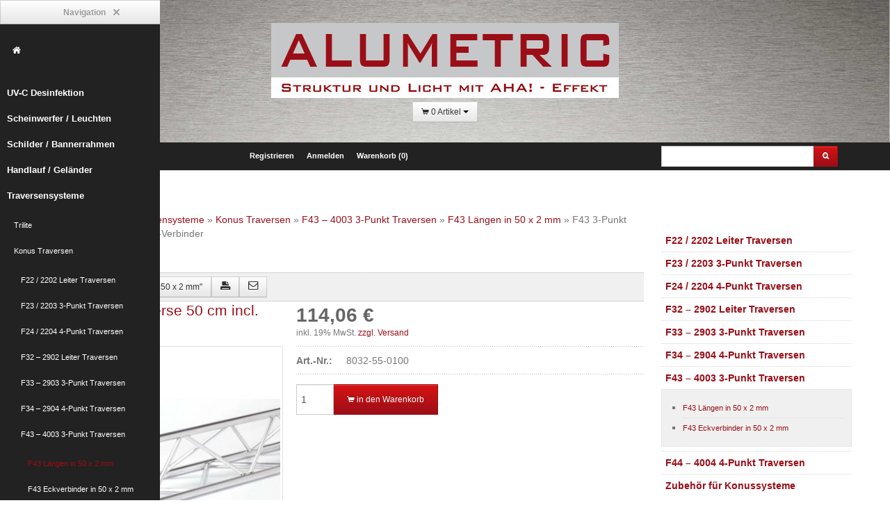

--- FILE ---
content_type: text/html; charset="utf-8"
request_url: http://www.alumetric.de/de/shop/traversensysteme/konus-traversen/f43-4003-3-punkt-traversen/f43-laengen-in-50-x-2-mm/8746/f43-3-punkt-traverse-50-cm-incl-konus-verbinder
body_size: 10081
content:
<!DOCTYPE html>
<html lang="de-DE">
    <head>  
        <link rel="canonical" href="http://www.alumetric.de/de/shop/traversensysteme/konus-traversen/f43-4003-3-punkt-traversen/f43-laengen-in-50-x-2-mm/8746/f43-3-punkt-traverse-50-cm-incl-konus-verbinder" />
        <base href="http://www.alumetric.de/"><!--[if lte IE 6]></base><![endif]-->
<meta name="google-site-verification" content="plZ3WkJBp_l1CvZoPUyTjWrYdHAXqk5RkkHYsScAh2Y" />
<title>F43 3-Punkt Traverse 50 cm incl. Konus-Verbinder   - Kaufen oder mieten im Alumetric Shop</title>
<meta name="generator" content="SilverCart - http://www.silvercart.org - SilverStripe - http://silverstripe.org" />
<meta http-equiv="Content-type" content="text/html; charset=utf-8" />
<meta name="description" content="F43 3-Punkt Traverse 50 cm incl. Konus-Verbinder - ALUMETRIC F43 - Länge 0,50 m Die ALUMETRIC F43 ist die große 3-Punkt-Traverse im Messebau und in der Veranstaltungstechnik. Sie ist sehr gut" />

<meta name="robots" content="index, follow">
<meta name="viewport" content="width=device-width, initial-scale=1, maximum-scale=1">
<meta name="apple-mobile-web-app-capable" content="yes">
<meta name="apple-mobile-web-app-status-bar-style" content="default">
<link rel="stylesheet" type="text/css" href="themes/alumetric_silvercart/js/alumetric_stylesheets.css">

<script type="text/javascript">var scmfm = false;</script>

<link rel="shortcut icon" href="themes/alumetric_silvercart/img/icons/favicon.ico">
<link rel="apple-touch-icon" sizes="57x57" href="themes/alumetric_silvercart/img/icons/apple-icon-57x57.png">
<link rel="apple-touch-icon" sizes="76x76" href="themes/alumetric_silvercart/img/icons/apple-icon-76x76.png">
<link rel="apple-touch-icon" sizes="120x120" href="themes/alumetric_silvercart/img/icons/apple-icon-120x120.png">
<link rel="apple-touch-icon" sizes="152x152" href="themes/alumetric_silvercart/img/icons/apple-icon-152x152.png">
<link rel="icon" type="image/png" sizes="192x192"  href="themes/alumetric_silvercart/img/icons/android-icon-192x192.png">
<meta name="msapplication-TileImage" content="themes/alumetric_silvercart/img/icons/ms-icon-144x144.png">

    <link rel="stylesheet" type="text/css" href="http://www.alumetric.de/themes/alumetric_silvercart/js/alumetric_stylesheets.css?m=1628533608" />
<script src="https://ajax.googleapis.com/ajax/libs/jquery/1.11.1/jquery.min.js"></script>
<script src="https://ajax.googleapis.com/ajax/libs/jqueryui/1.10.1/jquery-ui.min.js"></script>
<script type="text/javascript" src="http://www.alumetric.de/themes/alumetric_silvercart/js/alumetric_javasript.js?m=1628533608"></script>
<script type="text/javascript" src="http://www.alumetric.de/silvercart/javascript/lang/de_DE.js?m=1425681502"></script>
<script type="text/javascript" src="http://www.alumetric.de/silvercart_payment_ipayment/javascript/lang/de_DE.js?m=1425684503"></script>
<script type="text/javascript" src="http://www.alumetric.de/customhtmlform/javascript/lang/de_DE.js?m=1425684622"></script>
<script type="text/javascript">
//<![CDATA[


                
            var SilvercartQuickSearchForm_customHtmlFormSubmit_1;
        
            var SilvercartQuickLoginForm_customHtmlFormSubmit_1;
        
            var SilvercartProductAddCartFormDetail_customHtmlFormSubmit_1;
        

                (function($) {jQuery(document).ready(function() {
                    
            SilvercartQuickSearchForm_customHtmlFormSubmit_1 = new pixeltricks.forms.validator();
            SilvercartQuickSearchForm_customHtmlFormSubmit_1.setFormFields(
                {
                    'quickSearchQuery': {
                        type: "SilvercartTextField",
                        title: "",
                        checkRequirements: {
                            
                        },
                        events: {
                            
                        },
                        configuration: {
                            
                        }
                    }
                }
            );
            SilvercartQuickSearchForm_customHtmlFormSubmit_1.setFormName('SilvercartQuickSearchForm_customHtmlFormSubmit_1');
            SilvercartQuickSearchForm_customHtmlFormSubmit_1.setPreference('doJsValidationScrolling', false);
            SilvercartQuickSearchForm_customHtmlFormSubmit_1.setPreference('showJsValidationErrorMessages', true);
            SilvercartQuickSearchForm_customHtmlFormSubmit_1.bindEvents();$("#SilvercartQuickSearchForm_customHtmlFormSubmit_1").bind("submit", function(e) { return SilvercartQuickSearchForm_customHtmlFormSubmit_1.checkForm(e); });
            SilvercartQuickLoginForm_customHtmlFormSubmit_1 = new pixeltricks.forms.validator();
            SilvercartQuickLoginForm_customHtmlFormSubmit_1.setFormFields(
                {
                    'emailaddress': {
                        type: "TextField",
                        title: "E-Mail-Adresse:",
                        checkRequirements: {
                            isFilledIn: true
                        },
                        events: {
                            
                        },
                        configuration: {
                            
                        }
                    },'password': {
                        type: "PasswordField",
                        title: "Passwort:",
                        checkRequirements: {
                            isFilledIn: true
                        },
                        events: {
                            
                        },
                        configuration: {
                            
                        }
                    }
                }
            );
            SilvercartQuickLoginForm_customHtmlFormSubmit_1.setFormName('SilvercartQuickLoginForm_customHtmlFormSubmit_1');
            SilvercartQuickLoginForm_customHtmlFormSubmit_1.setPreference('doJsValidationScrolling', false);
            SilvercartQuickLoginForm_customHtmlFormSubmit_1.setPreference('showJsValidationErrorMessages', true);
            SilvercartQuickLoginForm_customHtmlFormSubmit_1.bindEvents();$("#SilvercartQuickLoginForm_customHtmlFormSubmit_1").bind("submit", function(e) { return SilvercartQuickLoginForm_customHtmlFormSubmit_1.checkForm(e); });
            SilvercartProductAddCartFormDetail_customHtmlFormSubmit_1 = new pixeltricks.forms.validator();
            SilvercartProductAddCartFormDetail_customHtmlFormSubmit_1.setFormFields(
                {
                    'productQuantity': {
                        type: "TextField",
                        title: "Anzahl",
                        checkRequirements: {
                            isFilledIn: true,isNumbersOnly: true
                        },
                        events: {
                            
                        },
                        configuration: {
                            
                        }
                    }
                }
            );
            SilvercartProductAddCartFormDetail_customHtmlFormSubmit_1.setFormName('SilvercartProductAddCartFormDetail_customHtmlFormSubmit_1');
            SilvercartProductAddCartFormDetail_customHtmlFormSubmit_1.setPreference('doJsValidationScrolling', false);
            SilvercartProductAddCartFormDetail_customHtmlFormSubmit_1.setPreference('showJsValidationErrorMessages', true);
            SilvercartProductAddCartFormDetail_customHtmlFormSubmit_1.bindEvents();$("#SilvercartProductAddCartFormDetail_customHtmlFormSubmit_1").bind("submit", function(e) { return SilvercartProductAddCartFormDetail_customHtmlFormSubmit_1.checkForm(e); });
                    
                })})(jQuery);
            

//]]>
</script>
<script type="text/javascript">
//<![CDATA[

            $(document).ready(function() {
                $('a.silvercart-product-detail-image').fancybox();
            });
        

//]]>
</script>
</head>
    <body lang="de-DE" class="SilvercartProductGroupPage">
          
               
    <!-- Navigation -->
    <a id="menu-toggle" href="/de/shop/traversensysteme/konus-traversen/f43-4003-3-punkt-traversen/f43-laengen-in-50-x-2-mm/8746/f43-3-punkt-traverse-50-cm-incl-konus-verbinder#" class="btn btn-dark btn-large toggle"><i class="icon-reorder"></i></a>
    <nav id="sidebar-wrapper">
        <ul class="unstyled sidebar-nav clearfix">
            <li class="sidebar-brand">
                <a id="menu-close" href="/de/shop/traversensysteme/konus-traversen/f43-4003-3-punkt-traversen/f43-laengen-in-50-x-2-mm/8746/f43-3-punkt-traverse-50-cm-incl-konus-verbinder#" class="btn btn-large btn-light"> Navigation <i class="icon-remove"></i></a>
            </li>
                
                <li><a href="/" title="Kaufen oder mieten im Alumetric Shop Struktur und Licht mit AHA! - Effekt"><i class="icon-home"></i></a></li>
                
                 
                   <li>
                        
    
        
<div class="widget clearfix silvercart-product-group-navigation-widget" id="widget-35">
        
        
        

    
        
            <div class="categories silvercart-product-group-navigation-widget">
                <ul class="unstyled"><li class="link  level-1">
    <a href="/de/shop/uv-c-desinfektion/" title="UV-C Desinfektion" class="invarseColor  level-1">UV-C Desinfektion</a>
    
</li><li class="link  level-1">
    <a href="/de/shop/scheinwerfer-leuchten/" title="Scheinwerfer / Leuchten" class="invarseColor  level-1">Scheinwerfer / Leuchten</a>
    
</li><li class="link  level-1">
    <a href="/de/shop/schilder-bannerrahmen/" title="Schilder / Bannerrahmen" class="invarseColor  level-1">Schilder / Bannerrahmen</a>
    
</li><li class="link  level-1">
    <a href="/de/shop/handlauf-gelaender/" title="Handlauf / Geländer" class="invarseColor  level-1">Handlauf / Geländer</a>
    
</li><li class="section  level-1">
    <a href="/de/shop/traversensysteme/" title="Traversensysteme" class="invarseColor  level-1">Traversensysteme</a>
    
        <ul class="submenu">
            <li class="link  level-2">
    <a href="/de/shop/traversensysteme/trilite/" title="Trilite" class="invarseColor  level-2">Trilite</a>
    
</li><li class="section  level-2">
    <a href="/de/shop/traversensysteme/konus-traversen/" title="Konus Traversen" class="invarseColor  level-2">Konus Traversen</a>
    
        <ul class="submenu">
            <li class="link  level-3">
    <a href="/de/shop/traversensysteme/konus-traversen/f22-2202-leiter-traversen/" title="F22 / 2202 Leiter Traversen" class="invarseColor  level-3">F22 / 2202 Leiter Traversen</a>
    
</li><li class="link  level-3">
    <a href="/de/shop/traversensysteme/konus-traversen/f23-2203-3-punkt-traversen/" title="F23 / 2203 3-Punkt Traversen" class="invarseColor  level-3">F23 / 2203 3-Punkt Traversen</a>
    
</li><li class="link  level-3">
    <a href="/de/shop/traversensysteme/konus-traversen/f24-2204-4-punkt-traversen/" title="F24 / 2204 4-Punkt Traversen" class="invarseColor  level-3">F24 / 2204 4-Punkt Traversen</a>
    
</li><li class="link  level-3">
    <a href="/de/shop/traversensysteme/konus-traversen/f32-2902-leiter-traversen/" title="F32 – 2902 Leiter Traversen" class="invarseColor  level-3">F32 – 2902 Leiter Traversen</a>
    
</li><li class="link  level-3">
    <a href="/de/shop/traversensysteme/konus-traversen/f33-2903-3-punkt-traversen/" title="F33 – 2903 3-Punkt Traversen" class="invarseColor  level-3">F33 – 2903 3-Punkt Traversen</a>
    
</li><li class="link  level-3">
    <a href="/de/shop/traversensysteme/konus-traversen/f34-2904-4-punkt-traversen/" title="F34 – 2904 4-Punkt Traversen" class="invarseColor  level-3">F34 – 2904 4-Punkt Traversen</a>
    
</li><li class="section  level-3">
    <a href="/de/shop/traversensysteme/konus-traversen/f43-4003-3-punkt-traversen/" title="F43 – 4003 3-Punkt Traversen" class="invarseColor  level-3">F43 – 4003 3-Punkt Traversen</a>
    
        <ul class="submenu">
            <li class="section  level-4">
    <a href="/de/shop/traversensysteme/konus-traversen/f43-4003-3-punkt-traversen/f43-laengen-in-50-x-2-mm/" title="F43 Längen in 50 x 2 mm" class="invarseColor active level-4">F43 Längen in 50 x 2 mm</a>
    
</li><li class="link  level-4">
    <a href="/de/shop/traversensysteme/konus-traversen/f43-4003-3-punkt-traversen/f43-eckverbinder-in-50-x-2-mm/" title="F43 Eckverbinder in 50 x 2 mm" class="invarseColor  level-4">F43 Eckverbinder in 50 x 2 mm</a>
    
</li>
        </ul>
    
</li><li class="link  level-3">
    <a href="/de/shop/traversensysteme/konus-traversen/f44-4004-4-punkt-traversen/" title="F44 – 4004 4-Punkt Traversen" class="invarseColor  level-3">F44 – 4004 4-Punkt Traversen</a>
    
</li><li class="link  level-3">
    <a href="/de/shop/traversensysteme/konus-traversen/zubehoer-fuer-konussysteme/" title="Zubehör für Konussysteme" class="invarseColor  level-3">Zubehör für Konussysteme</a>
    
</li>
        </ul>
    
</li><li class="link  level-2">
    <a href="/de/shop/traversensysteme/hebezeuge/" title="Hebezeuge" class="invarseColor  level-2">Hebezeuge</a>
    
</li>
        </ul>
    
</li><li class="link  level-1">
    <a href="/de/shop/displays-pulte/" title="Displays / Pulte" class="invarseColor  level-1">Displays / Pulte</a>
    
</li><li class="link  level-1">
    <a href="/de/shop/stage-barriers/" title="Stage Barriers" class="invarseColor  level-1">Stage Barriers</a>
    
</li><li class="link  level-1">
    <a href="/de/shop/messestaende/" title="Messestände" class="invarseColor  level-1">Messestände</a>
    
</li><li class="link  level-1">
    <a href="/de/shop/leitern-und-gerueste/" title="Leitern und Gerüste" class="invarseColor  level-1">Leitern und Gerüste</a>
    
</li><li class="link  level-1">
    <a href="/de/shop/kabelbruecken/" title="Kabelbrücken" class="invarseColor  level-1">Kabelbrücken</a>
    
</li></ul>
            </div>
        
    

        
</div>
        
    


    
        
<div class="widget clearfix " id="widget-47">
        
        
        
    
    

    <div class="categories silvercart-widget-content_frame silvercart-pagelist-widget">
        
        
        
            <ul class="unstyled">
                      
                          <li>
                              
                            <div class="thumbSetting">
                            <div class="thumbTitle silvercart-pagelist-widget-title">
                                
                                    <a href="/de/informationen/kontakt/" title="Kontakt">Kontakt</a>
                                
                            </div>
                                    <div class="silvercart-pagelist-widget-content"></div>
                          </div>
                </li>
                      
                          <li>
                              
                            <div class="thumbSetting">
                            <div class="thumbTitle silvercart-pagelist-widget-title">
                                
                                    <a href="/de/services/projekte/" title="Projekte">Projekte</a>
                                
                            </div>
                                    <div class="silvercart-pagelist-widget-content"></div>
                          </div>
                </li>
            
            </ul>
  
           
        
         </div>

        
</div>
        
    


                </li>
                   
            </ul>
</nav>



                      <header class="header">                  
                        <div class="header-content text-vertical-center">
                           
                              <a class="logolink" href="/" title="Kaufen oder mieten im Alumetric Shop Struktur und Licht mit AHA! - Effekt">
                                <img alt="Kaufen oder mieten im Alumetric Shop Struktur und Licht mit AHA! - Effekt" src="http://www.alumetric.de/themes/alumetric_silvercart/img/alumetric_logo.jpg" class="img-responsive center-block">
                                </a>
                             
                            <br/>
                        <div>          
                       <div class="smtb">
                                
                                

                               
                               
                                <div class="btn-group cart-preview">
                                    <a class="btn dropdown-toggle" data-toggle="dropdown" href="/de/shop/traversensysteme/konus-traversen/f43-4003-3-punkt-traversen/f43-laengen-in-50-x-2-mm/8746/f43-3-punkt-traverse-50-cm-incl-konus-verbinder#">
                                        <i class="icon-shopping-cart"></i> 0 Artikel
                                        <span class="caret"></span>
                                    </a>
                                    <div class="dropdown-menu cart-content pull-right">
                                        


<!--div class="alert alert-error"-->
    <p><br />&nbsp;&nbsp;&nbsp;&nbsp;Der Warenkorb ist leer.</p>
<!--/div-->


                                    </div> 
                                </div>
                                
                                
                                 
                            </div>
                        </div>
                    </div>

            </header>
        <div id="mainContainer" class="clearfix">
                    <div class="upperHeader clearfix">
    <div class="container">
        <div class="row-fluid">
        
          
                     
        <div class="span3"></div>             
        
        
        <div class="span6 sqsf">
               
          
        <ul class="pull-left inline">    
        
            <li><a class="invarseColor" href="/de/registrieren/">Registrieren</a></li>
            <li class="divider-vertical"></li>
            <li><a class="invarseColor" href="/de/mein-konto/">Anmelden</a></li>
            <li class="divider-vertical"></li>
        
            <li><a class="invarseColor" href="/de/warenkorb/"> Warenkorb (0)</a></li>
            <li class="divider-vertical"></li>
        
        </ul>
         
        
          </div>
            <div class="span3">
                
                
             <form class="siteSearch"  id="SilvercartQuickSearchForm_customHtmlFormSubmit_1" action="customhtmlformaction/doSearch" method="post" enctype="application/x-www-form-urlencoded">
    <div class="input-prepend input-append">
        
        <input class="hidden nolabel" type="hidden" id="SilvercartQuickSearchForm_customHtmlFormSubmit_1_CustomHtmlFormName" name="CustomHtmlFormName" value="SilvercartQuickSearchForm_customHtmlFormSubmit_1" /><input class="hidden nolabel" type="hidden" id="SilvercartQuickSearchForm_customHtmlFormSubmit_1_locale" name="locale" value="de_DE" />
        <div id="SilvercartQuickSearchForm_customHtmlFormSubmit_1_quickSearchQuery_Box" class="type-text">
    
    <input type="text" class="text nolabel" id="SilvercartQuickSearchForm_customHtmlFormSubmit_1_quickSearchQuery" name="quickSearchQuery" value="" maxlength="30" size="30" />
</div>


        

        
        <button class="btn btn-primary" name="SearchButton" type="submit">
            <i class="icon-search"></i>
        </button>   
        

        
        
                    
   

        
                                        
                                
            </div>
        </form>
          
             </div>
           
                                </div>
    </div>
          
          
</div>                     
            <div class="container main" id="main">
                <div class="row-fluid">
    <div class="span9" itemscope itemtype="http://schema.org/Product">
            
      <div class="silvercart-breadcrumbs clearfix">
    <p><a href="/">Alumetric</a> &raquo; <a href="/de/shop/">shop</a> &raquo; <a href="/de/shop/traversensysteme/">Traversensysteme</a> &raquo; <a href="/de/shop/traversensysteme/konus-traversen/">Konus Traversen</a> &raquo; <a href="/de/shop/traversensysteme/konus-traversen/f43-4003-3-punkt-traversen/">F43 – 4003 3-Punkt Traversen</a> &raquo; <a href="/de/shop/traversensysteme/konus-traversen/f43-4003-3-punkt-traversen/f43-laengen-in-50-x-2-mm/">F43 Längen in 50 x 2 mm</a> &raquo; F43 3-Punkt Traverse 50 cm incl. Konus-Verbinder</p>
</div>

  
           <div class="productFilter clearfix special">         
            
            <a class="btn pull-left" href="/de/shop/traversensysteme/konus-traversen/f43-4003-3-punkt-traversen/f43-laengen-in-50-x-2-mm/#product8746">
                <i class="icon-chevron-left icon-large"></i>
                Zurück zu &quot;F43 Längen in 50 x 2 mm&quot;
            </a>
            
            <a class="btn pull-left" href="javascript:window.print()" title="Drucken">
                <i class="icon-print icon-large"></i>
            </a>
            <a class="btn pull-left" href="/de/informationen/kontakt/productQuestion/8746" title="Fragen zum Artikel">
                <i class="icon-envelope icon-large"></i>
            </a>
        </div>      
      
     
        
       
        
        <meta itemprop="productID" content="8032-55-0100" />
        <meta itemprop="url" content="/de/shop/traversensysteme/konus-traversen/f43-4003-3-punkt-traversen/f43-laengen-in-50-x-2-mm/8746/f43-3-punkt-traverse-50-cm-incl-konus-verbinder" />
        <div class="product-details clearfix">

            <div class="span5">
                <div class="product-title">
                    <h1 itemprop="name">F43 3-Punkt Traverse 50 cm incl. Konus-Verbinder</h1>
                </div>
                <div class="product-img-box clearfix">
                    <div class="product-img">
                        
                        
                        <a class="fancybox" href="/assets/Uploads/ProductImages/f43-gerade.jpg" >
                             
                             <img itemprop="image" src="/assets/Uploads/ProductImages/_resampled/SetSize372370-f43-gerade.jpg" alt="F43 3-PUNKT TRAVERSE 50 CM" /> 
                            
                            
                            
                        </a>
                    </div>
                    <div class="product-img-thumb">                  
                        
                        
                        
                        
                        
                         
                    </div>
                </div>
            </div>
            <div class="span7">
                <div class="product-set">
                     
                    <div class="product-price">
                        <span itemprop="offers" itemscope itemtype="http://schema.org/Offer">
                            <meta itemprop="price" content="114.06" />
                            <meta itemprop="priceCurrency" content="EUR" />
                            
                            <strong class="price">114,06 €</strong> 
                            
                        </span><br/>
                        <small>
                            
                            inkl. 19% MwSt.
                            
                            
                            <a href="/de/informationen/versandgebuehren/" title="gehe zur Versandgebühren Seite">
                                zzgl. Versand<br/>
                            </a>
                            
                        </small>
                    </div>
                    
                         

                    <div class="product-info">
                        <dl class="dl-horizontal">
                            
                            <dt>Art.-Nr.:</dt>
                            <dd><span itemprop="model">8032-55-0100</span></dd>
                            
                             
                            
                            

                        </dl>
                    </div>
                  
       
                    <div class="product-inputs">
             
        <form class="product-add-cart-detail form"  id="SilvercartProductAddCartFormDetail_customHtmlFormSubmit_1" action="customhtmlformaction/addToCart" method="post" enctype="application/x-www-form-urlencoded">
	<input class="hidden nolabel" type="hidden" id="SilvercartProductAddCartFormDetail_customHtmlFormSubmit_1_CustomHtmlFormName" name="CustomHtmlFormName" value="SilvercartProductAddCartFormDetail_customHtmlFormSubmit_1" /><input class="hidden nolabel" type="hidden" id="SilvercartProductAddCartFormDetail_customHtmlFormSubmit_1_productID" name="productID" value="8746" /><input class="hidden nolabel" type="hidden" id="SilvercartProductAddCartFormDetail_customHtmlFormSubmit_1__REDIRECT_BACK_URL" name="_REDIRECT_BACK_URL" value="/de/shop/traversensysteme/konus-traversen/f43-4003-3-punkt-traversen/f43-laengen-in-50-x-2-mm/" /><input class="hidden nolabel" type="hidden" id="SilvercartProductAddCartFormDetail_customHtmlFormSubmit_1_backLink" name="backLink" value="/de/shop/traversensysteme/konus-traversen/f43-4003-3-punkt-traversen/f43-laengen-in-50-x-2-mm/8746/f43-3-punkt-traverse-50-cm-incl-konus-verbinder" />

    

        
        
         <div id="SilvercartProductAddCartFormDetail_customHtmlFormSubmit_1_productQuantity_Box" class="input-append quantity center">
     


      <input id="SilvercartProductAddCartFormDetail_customHtmlFormSubmit_1_productQuantity" class="align-right input-large input-nano" type="text" value="1" name="productQuantity">
      
    

    
    <button title=" in den Warenkorb" class="btn btn-large btn-primary" data-title=" in den Warenkorb" data-placement="top" data-toggle="tooltip">
        <i class="icon-shopping-cart"></i> <span class="full-shopping-cart-title">in den Warenkorb</span><span class="short-shopping-cart-title">Warenkorb</span>
    </button> 
    
   </div>
        
</form>
 
            
                        
                    </div>
                                    
                </div>
            </div>
             <div class="fb-like pull-right" data-href="http://www.alumetric.de/de/shop/traversensysteme/konus-traversen/f43-4003-3-punkt-traversen/f43-laengen-in-50-x-2-mm/8746/f43-3-punkt-traverse-50-cm-incl-konus-verbinder" data-layout="box_count" data-action="like" data-show-faces="true" data-share="true"></div> 
                         
        </div>                           




        <div class="product-tab">
            <ul class="nav nav-tabs">
                <li class="active">
                    <a data-toggle="tab" href="/de/shop/traversensysteme/konus-traversen/f43-4003-3-punkt-traversen/f43-laengen-in-50-x-2-mm/8746/f43-3-punkt-traverse-50-cm-incl-konus-verbinder#productdescription">Artikelbeschreibung</a>
                </li>
                
                
                
                <li>
                    <a data-toggle="tab" href="/de/shop/traversensysteme/konus-traversen/f43-4003-3-punkt-traversen/f43-laengen-in-50-x-2-mm/8746/f43-3-punkt-traverse-50-cm-incl-konus-verbinder#pluggedInTab1"><strong>Versandinformationen</strong></a>
                </li>
                
                
            </ul>
            <div class="tab-content">
                <div itemprop="description" id="productdescription" class="tab-pane active">
                   
                    <div class="tab-body">
                        <p><strong>ALUMETRIC F43 - L&auml;nge 0,50 m </strong></p><p>Die ALUMETRIC F43 ist die gro&szlig;e 3-Punkt-Traverse im Messebau  und in der Veranstaltungstechnik. Sie ist sehr gut geeignet f&uuml;r  mittlere Messest&auml;nde mit Spannweiten bis zu 12m. Das F43 System bietet eine  gute Tragf&auml;higkeit bei einem geringen Eigengewicht und kompakten Raumma&szlig;en. </p><p></p> Systemeigenschaften: <ul><li>Achsma&szlig;: 350mm, Seitenl&auml;nge: 400mm, H&ouml;he 353mm </li><li>Rohrdurchmesser Hauptrohr: 50mm, Wandst&auml;rke: 2mm </li><li>Rohrdurchmesser Streben: 25mm, Wandst&auml;rke: 2mm </li><li>Aluminiumlegierung : EN-AW 6082 T6 </li><li>Die Lieferung erfolgt inklusive Verbinder. </li><li>Sonderkonstruktion: </li><li>Auf der Basis unserer Traversensysteme gestalten wir, unterst&uuml;tzt durch CAD, </li><li>Sonderkonstruktionen und Sonderausf&uuml;hrungen in fast jeder Form und Gr&ouml;&szlig;e. </li><li>Sicherheit und Statik: </li><li>Unsere Traversen sind T&Uuml;V gepr&uuml;ft und nach den neuesten Verordnungen geschwei&szlig;t.</li></ul>
                    </div>
                </div>
                
                
                
                <div id="pluggedInTab1" class="tab-pane">
                    <h2 class="mobile-show-sm tab-heading"><i class="icon-caret-right"></i> <strong>Versandinformationen</strong></h2>
                    <div class="tab-body">
                        

    
        
            <br/>
            <h3>UPS - Paket</h3>
            
            <div class="table-responsive">
            <table class="table full silvercart-default-table">
                <colgroup>
                    <col class="col-sm-3 col-md-3" />
                    <col class="col-sm-6 col-md-6" />
                    <col class="col-sm-3 col-md-3" />
                </colgroup>
                <tr>
                    <th>Gewicht (g)</th><th>Zone</th><th>Preis</th>
                </tr>
                
                <tr class="odd">
                    <td class="align_right align_top padding_right">30000</td>
                    <td>
                        
                            <b>Inland:</b><br/>
                            
                                
                                    Deutschland<br/>
                                
                            
                        
                    </td>
                    <td class="align_right align_top">5,90 € </td>
                </tr>
                
                <tr class="even">
                    <td class="align_right align_top padding_right">30000</td>
                    <td>
                        
                            <b>EU:</b><br/>
                            
                                
                                    Schweiz<br/>
                                
                            
                                
                                    Dänemark<br/>
                                
                            
                                
                                    Österreich<br/>
                                
                            
                                
                                    Finnland<br/>
                                
                            
                                
                                    Belgien<br/>
                                
                            
                                
                                    Frankreich<br/>
                                
                            
                        
                    </td>
                    <td class="align_right align_top">29,50 € </td>
                </tr>
                
            </table>
            </div>

        
    
        
            <br/>
            <h3>DHL - Paket</h3>
            
            <div class="table-responsive">
            <table class="table full silvercart-default-table">
                <colgroup>
                    <col class="col-sm-3 col-md-3" />
                    <col class="col-sm-6 col-md-6" />
                    <col class="col-sm-3 col-md-3" />
                </colgroup>
                <tr>
                    <th>Gewicht (g)</th><th>Zone</th><th>Preis</th>
                </tr>
                
                <tr class="odd">
                    <td class="align_right align_top padding_right">30000</td>
                    <td>
                        
                            <b>Inland:</b><br/>
                            
                                
                                    Deutschland<br/>
                                
                            
                        
                    </td>
                    <td class="align_right align_top">6,90 € </td>
                </tr>
                
                <tr class="even">
                    <td class="align_right align_top padding_right">30000</td>
                    <td>
                        
                            <b>EU:</b><br/>
                            
                                
                                    Belgien<br/>
                                
                            
                                
                                    Frankreich<br/>
                                
                            
                                
                                    Schweiz<br/>
                                
                            
                                
                                    Dänemark<br/>
                                
                            
                                
                                    Österreich<br/>
                                
                            
                                
                                    Finnland<br/>
                                
                            
                        
                    </td>
                    <td class="align_right align_top">33,00 € </td>
                </tr>
                
            </table>
            </div>

        
    
        
            <br/>
            <h3>Selbstabholung - Selbstabholung</h3>
            
            <div class="table-responsive">
            <table class="table full silvercart-default-table">
                <colgroup>
                    <col class="col-sm-3 col-md-3" />
                    <col class="col-sm-6 col-md-6" />
                    <col class="col-sm-3 col-md-3" />
                </colgroup>
                <tr>
                    <th>Gewicht (g)</th><th>Zone</th><th>Preis</th>
                </tr>
                
                <tr class="odd">
                    <td class="align_right align_top padding_right">unbegrenzt</td>
                    <td>
                        
                            <b>Inland:</b><br/>
                            
                                
                                    Deutschland<br/>
                                
                            
                        
                    </td>
                    <td class="align_right align_top">0,00 € </td>
                </tr>
                
            </table>
            </div>

        
    

                    </div>
                </div>
                
                
            </div>
        </div>

  


  
     </div>


<aside class="span3">
    
    
    
    
    
    
    
        
<div class="widget clearfix " id="widget-13">
        
        
        
    
        
            

            <div class="categories silvercart-product-group-navigation-widget">
                <ul class="unstyled">
                    
    
        
    
        <li class="">
            <a href="/de/shop/traversensysteme/konus-traversen/f22-2202-leiter-traversen/" title="F22 / 2202 Leiter Traversen" class="">F22 / 2202 Leiter Traversen</a>
            
        </li>
    

    
        <li class="">
            <a href="/de/shop/traversensysteme/konus-traversen/f23-2203-3-punkt-traversen/" title="F23 / 2203 3-Punkt Traversen" class="">F23 / 2203 3-Punkt Traversen</a>
            
        </li>
    

    
        <li class="">
            <a href="/de/shop/traversensysteme/konus-traversen/f24-2204-4-punkt-traversen/" title="F24 / 2204 4-Punkt Traversen" class="">F24 / 2204 4-Punkt Traversen</a>
            
        </li>
    

    
        <li class="">
            <a href="/de/shop/traversensysteme/konus-traversen/f32-2902-leiter-traversen/" title="F32 – 2902 Leiter Traversen" class="">F32 – 2902 Leiter Traversen</a>
            
        </li>
    

    
        <li class="">
            <a href="/de/shop/traversensysteme/konus-traversen/f33-2903-3-punkt-traversen/" title="F33 – 2903 3-Punkt Traversen" class="">F33 – 2903 3-Punkt Traversen</a>
            
        </li>
    

    
        <li class="">
            <a href="/de/shop/traversensysteme/konus-traversen/f34-2904-4-punkt-traversen/" title="F34 – 2904 4-Punkt Traversen" class="">F34 – 2904 4-Punkt Traversen</a>
            
        </li>
    

    
        <li class="">
            <a href="/de/shop/traversensysteme/konus-traversen/f43-4003-3-punkt-traversen/" title="F43 – 4003 3-Punkt Traversen" class="">F43 – 4003 3-Punkt Traversen</a>
            
                
                    <ul class="submenu">
                        
    
        <li class="">
            <a href="/de/shop/traversensysteme/konus-traversen/f43-4003-3-punkt-traversen/f43-laengen-in-50-x-2-mm/" title="F43 Längen in 50 x 2 mm" class="active">F43 Längen in 50 x 2 mm</a>
            
                
            
        </li>
    

    
        <li class="">
            <a href="/de/shop/traversensysteme/konus-traversen/f43-4003-3-punkt-traversen/f43-eckverbinder-in-50-x-2-mm/" title="F43 Eckverbinder in 50 x 2 mm" class="">F43 Eckverbinder in 50 x 2 mm</a>
            
        </li>
    

                    </ul>
                
            
        </li>
    

    
        <li class="">
            <a href="/de/shop/traversensysteme/konus-traversen/f44-4004-4-punkt-traversen/" title="F44 – 4004 4-Punkt Traversen" class="">F44 – 4004 4-Punkt Traversen</a>
            
        </li>
    

    
        <li class="">
            <a href="/de/shop/traversensysteme/konus-traversen/zubehoer-fuer-konussysteme/" title="Zubehör für Konussysteme" class="">Zubehör für Konussysteme</a>
            
        </li>
    

    

                </ul>
            </div>
        
    

        
</div>
        
    


    
        
<div class="widget clearfix " id="widget-49">
        
        
        <div class="titleHeader clearfix">
            <h3>Sicherheit</h3>
             
        </div>
        
        <div class="text-widget">     
    <img src="http://www.alumetric.de/themes//alumetric_silvercart/img/ssl-zerifikat-alumetric.jpg" alt="Sichere Verbindung mit SSL Zerifikat" /><br><br>
<img src="http://www.alumetric.de/themes/alumetric_silvercart/img/tuv-bauart-optikinetics-limited-small.jpg" alt="T&Uuml;V Rheinland Bauart, Sicherheit, Qualit&auml;t, Pr&uuml;fsiegel" />
</div>

        
</div>
        
    


    
        
<div class="widget clearfix " id="widget-41">
        
        
        




      
    <div class="titleHeader clearfix">
    <h3><a href="de/services/projekte/">Projekte mit unseren Produkten</a></h3>
    </div>
    

<div id="myCarousel" class="carousel slide" data-ride="carousel">
  <!-- Wrapper for slides -->
  <div class="carousel-inner" role="listbox">
      
       <div class="item active"> 
               
          
                <img class="img-responsive" src="/assets/Uploads/GalleryImages/bar-im-flughafen-kopenhagen/_resampled/croppedimage264175-flugh2.jpg"  alt="" />
          
              
          <div class="carousel-caption small-well"> 
                <h5>Flughafen Projekt 1 Bild</h5>
        <p class="small">
            <a href="/de/services/projekte/bar-im-flughafen/" title="Bar im Flughafen" data-toggle="tooltip" data-placement="top" data-title="Details anzeigen" data-original-title="Details zu eKomi anzeigen"> 
     <small>Flughafen Projekt 1 Bild</small>
              </a> </p>
               
         </div>  
          </div>   
       
        <div class="item">    
               
          
                <img class="img-responsive" src="/assets/Uploads/GalleryImages/bar-im-flughafen-kopenhagen/_resampled/croppedimage264175-flugh3.jpg"  alt="" />
          
              
          <div class="carousel-caption small-well"> 
                
        <p class="small">
            <a href="/de/services/projekte/bar-im-flughafen/" title="Bar im Flughafen" data-toggle="tooltip" data-placement="top" data-title="Details anzeigen" data-original-title="Details zu eKomi anzeigen"> 
     <small>Bar im Flughafen Kopenhagen 2</small>
              </a> </p>
               
         </div>  
          </div>   
       
        <div class="item">    
               
          
                <img class="img-responsive" src="/assets/Uploads/GalleryImages/rewe-arena-in-hamburg/_resampled/croppedimage264175-rewe-arena-1.jpg"  alt="" />
          
              
          <div class="carousel-caption small-well"> 
                
        <p class="small">
            <a href="/de/services/projekte/rewe-arena-in-hamburg/" title="REWE Arena in Hamburg" data-toggle="tooltip" data-placement="top" data-title="Details anzeigen" data-original-title="Details zu eKomi anzeigen"> 
     <small>REWE Arena in Hamburg F34</small>
              </a> </p>
               
         </div>  
          </div>   
       
        <div class="item">    
               
          
                <img class="img-responsive" src="/assets/Uploads/GalleryImages/mccafe/_resampled/croppedimage264175-mc-cafe-1.jpg"  alt="" />
          
              
          <div class="carousel-caption small-well"> 
                
        <p class="small">
            <a href="/de/services/projekte/mc-cafe/" title="Mc Cafe" data-toggle="tooltip" data-placement="top" data-title="Details anzeigen" data-original-title="Details zu eKomi anzeigen"> 
     <small>Mc Cafe Bild 1</small>
              </a> </p>
               
         </div>  
          </div>   
       
        <div class="item">    
               
          
                <img class="img-responsive" src="/assets/Uploads/GalleryImages/rewe-arena-in-hamburg/_resampled/croppedimage264175-rewe-arena-2.jpg"  alt="" />
          
              
          <div class="carousel-caption small-well"> 
                
        <p class="small">
            <a href="/de/services/projekte/rewe-arena-in-hamburg/" title="REWE Arena in Hamburg" data-toggle="tooltip" data-placement="top" data-title="Details anzeigen" data-original-title="Details zu eKomi anzeigen"> 
     <small>REWE Arena in Hamburg Leopard</small>
              </a> </p>
               
         </div>  
          </div>   
       
        <div class="item">    
               
          
                <img class="img-responsive" src="/assets/Uploads/GalleryImages/rewe-arena-in-hamburg/_resampled/croppedimage264175-rewe-arena-3.jpg"  alt="" />
          
              
          <div class="carousel-caption small-well"> 
                
        <p class="small">
            <a href="/de/services/projekte/rewe-arena-in-hamburg/" title="REWE Arena in Hamburg" data-toggle="tooltip" data-placement="top" data-title="Details anzeigen" data-original-title="Details zu eKomi anzeigen"> 
     <small>REWE Arena Hamburg Spielfeld</small>
              </a> </p>
               
         </div>  
          </div>   
       
        <div class="item">    
               
          
                <img class="img-responsive" src="/assets/Uploads/GalleryImages/mccafe/_resampled/croppedimage264175-mc-cafe-2.jpg"  alt="" />
          
              
          <div class="carousel-caption small-well"> 
                
        <p class="small">
            <a href="/de/services/projekte/mc-cafe/" title="Mc Cafe" data-toggle="tooltip" data-placement="top" data-title="Details anzeigen" data-original-title="Details zu eKomi anzeigen"> 
     <small>Mc Cafe Bild 2</small>
              </a> </p>
               
         </div>  
          </div>   
       
        <div class="item">    
               
          
                <img class="img-responsive" src="/assets/Uploads/GalleryImages/mccafe/_resampled/croppedimage264175-mc-cafe-3.jpg"  alt="" />
          
              
          <div class="carousel-caption small-well"> 
                
        <p class="small">
            <a href="/de/services/projekte/mc-cafe/" title="Mc Cafe" data-toggle="tooltip" data-placement="top" data-title="Details anzeigen" data-original-title="Details zu eKomi anzeigen"> 
     <small>Mc Cafe Bild 3</small>
              </a> </p>
               
         </div>  
          </div>   
       
        <div class="item">    
               
          
                <img class="img-responsive" src="/assets/Uploads/GalleryImages/balver-hoehle/_resampled/croppedimage264175-balver-hoehle-aufbau-a.jpg"  alt="" />
          
              
          <div class="carousel-caption small-well"> 
                
        <p class="small">
            <a href="/de/services/projekte/balver-hoehle/" title="Balver Höhle" data-toggle="tooltip" data-placement="top" data-title="Details anzeigen" data-original-title="Details zu eKomi anzeigen"> 
     <small>Balver 1</small>
              </a> </p>
               
         </div>  
          </div>   
       
        <div class="item">    
               
          
                <img class="img-responsive" src="/assets/Uploads/GalleryImages/balver-hoehle/_resampled/croppedimage264175-balver-hoehle-aufbau-b.jpg"  alt="" />
          
              
          <div class="carousel-caption small-well"> 
                
        <p class="small">
            <a href="/de/services/projekte/balver-hoehle/" title="Balver Höhle" data-toggle="tooltip" data-placement="top" data-title="Details anzeigen" data-original-title="Details zu eKomi anzeigen"> 
     <small>Balver 2</small>
              </a> </p>
               
         </div>  
          </div>   
       
        <div class="item">    
               
          
                <img class="img-responsive" src="/assets/Uploads/GalleryImages/sgb-filmgymnasium/_resampled/croppedimage264175-filmgymnasium-1.jpg"  alt="" />
          
              
          <div class="carousel-caption small-well"> 
                
        <p class="small">
            <a href="/de/services/projekte/sgb-filmgymnasium/" title="SGB Filmgymnasium" data-toggle="tooltip" data-placement="top" data-title="Details anzeigen" data-original-title="Details zu eKomi anzeigen"> 
     
              </a> </p>
               
         </div>  
          </div>   
       
        <div class="item">    
               
          
                <img class="img-responsive" src="/assets/Uploads/GalleryImages/sgb-filmgymnasium/_resampled/croppedimage264175-filmgymnasium-2.jpg"  alt="" />
          
              
          <div class="carousel-caption small-well"> 
                
        <p class="small">
            <a href="/de/services/projekte/sgb-filmgymnasium/" title="SGB Filmgymnasium" data-toggle="tooltip" data-placement="top" data-title="Details anzeigen" data-original-title="Details zu eKomi anzeigen"> 
     
              </a> </p>
               
         </div>  
          </div>   
       
        <div class="item">    
               
          
                <img class="img-responsive" src="/assets/Uploads/GalleryImages/sgb-filmgymnasium/_resampled/croppedimage264175-filmgymnasium-3.jpg"  alt="" />
          
              
          <div class="carousel-caption small-well"> 
                
        <p class="small">
            <a href="/de/services/projekte/sgb-filmgymnasium/" title="SGB Filmgymnasium" data-toggle="tooltip" data-placement="top" data-title="Details anzeigen" data-original-title="Details zu eKomi anzeigen"> 
     
              </a> </p>
               
         </div>  
          </div>   
       
        <div class="item">    
               
          
                <img class="img-responsive" src="/assets/Uploads/GalleryImages/sgb-filmgymnasium/_resampled/croppedimage264175-filmgymnasium-4.jpg"  alt="" />
          
              
          <div class="carousel-caption small-well"> 
                
        <p class="small">
            <a href="/de/services/projekte/sgb-filmgymnasium/" title="SGB Filmgymnasium" data-toggle="tooltip" data-placement="top" data-title="Details anzeigen" data-original-title="Details zu eKomi anzeigen"> 
     
              </a> </p>
               
         </div>  
          </div>   
       
      

  </div>

  <!-- Left and right controls -->
  
</div>

  
        
</div>
        
    


    
        
<div class="widget clearfix " id="widget-55">
        
        
        <div class="text-widget">     
    <img alt="Umzug Info  - Wir ziehen um" src="http://www.alumetric.de/assets/Uploads/WidgetImages/wir-ziehen-um.jpg">
<p>Seit dem 01.01.2017 finden Sie uns unter nachfolgender Anschrift:</p>
<p>ALUMETRIC GmbH<br>
Widdersdorfer Str. 236 – 240<br>
50825 Köln
</p>

</div>

        
</div>
        
    


</aside>
</div>
            </div>
            <footer>
    
    <div class="footerOuter">
        <div class="container">
            <div class="row-fluid">       
                  
    
        
<div class="widget clearfix " id="widget-27">
        
        
        <div class="text-widget">     
     <br> <h2>ALUMETRIC GmbH</h2>
<p>Widdersdorfer Str. 236 - 240<br>DE- 50825 Köln</p>
<ul><li> Tel.: 0221 / 995722-0</li>
<li> Fax:  0221 / 995722-2</li>
<li> <a href="mailto:info@alumetric.de">E-Mail: info@alumetric.de</a></li>
<li> HRB 80150 Amtsgericht Köln</li>
<li> Ust-ID-Nr.: DE 815 481 486</li>
<li> Geschäftsführung Yekta Geray, Manfred Klotz</li>
</ul>
        
   
        
    
</div>

        
</div>
        
    


    
        
<div class="widget clearfix " id="widget-36">
        
        
        
    
    <div class="titleHeader clearfix">
        <h2>Informationen</h2>
    </div>
    
    

    <div class="categories silvercart-widget-content_frame silvercart-pagelist-widget">
        
        
        
            <ul class="unstyled">
                      
                          <li>
                              
                            <div class="thumbSetting">
                            <div class="thumbTitle silvercart-pagelist-widget-title">
                                
                                    <a href="/de/informationen/kontakt/" title="Kontakt">Kontakt</a>
                                
                            </div>
                                    <div class="silvercart-pagelist-widget-content"></div>
                          </div>
                </li>
                      
                          <li>
                              
                            <div class="thumbSetting">
                            <div class="thumbTitle silvercart-pagelist-widget-title">
                                
                                    <a href="/de/informationen/allgemeine-geschaeftsbedingungen-kaeuferinformationen/" title="Allgemeine Geschäftsbedingungen">Allgemeine Geschäftsbedingungen</a>
                                
                            </div>
                                    <div class="silvercart-pagelist-widget-content"></div>
                          </div>
                </li>
                      
                          <li>
                              
                            <div class="thumbSetting">
                            <div class="thumbTitle silvercart-pagelist-widget-title">
                                
                                    <a href="/de/informationen/widerrufsbelehrung/" title="Widerrufsbelehrung">Widerrufsbelehrung</a>
                                
                            </div>
                                    <div class="silvercart-pagelist-widget-content"></div>
                          </div>
                </li>
                      
                          <li>
                              
                            <div class="thumbSetting">
                            <div class="thumbTitle silvercart-pagelist-widget-title">
                                
                                    <a href="/de/informationen/impressum/" title="Impressum">Impressum</a>
                                
                            </div>
                                    <div class="silvercart-pagelist-widget-content"></div>
                          </div>
                </li>
                      
                          <li>
                              
                            <div class="thumbSetting">
                            <div class="thumbTitle silvercart-pagelist-widget-title">
                                
                                    <a href="/de/informationen/datenschutzerklaerung/" title="Datenschutzerklärung">Datenschutzerklärung</a>
                                
                            </div>
                                    <div class="silvercart-pagelist-widget-content"></div>
                          </div>
                </li>
                      
                          <li>
                              
                            <div class="thumbSetting">
                            <div class="thumbTitle silvercart-pagelist-widget-title">
                                
                                    <a href="/de/informationen/versandgebuehren/" title="Versandgebühren">Versandgebühren</a>
                                
                            </div>
                                    <div class="silvercart-pagelist-widget-content"></div>
                          </div>
                </li>
                      
                          <li>
                              
                            <div class="thumbSetting">
                            <div class="thumbTitle silvercart-pagelist-widget-title">
                                
                                    <a href="/de/informationen/zahlungsarten/" title="Zahlungsarten">Zahlungsarten</a>
                                
                            </div>
                                    <div class="silvercart-pagelist-widget-content"></div>
                          </div>
                </li>
                      
                          <li>
                              
                            <div class="thumbSetting">
                            <div class="thumbTitle silvercart-pagelist-widget-title">
                                
                                    <a href="/de/informationen/newsletter/" title="Newsletter">Newsletter</a>
                                
                            </div>
                                    <div class="silvercart-pagelist-widget-content"></div>
                          </div>
                </li>
            
            </ul>
  
           
        
         </div>

        
</div>
        
    


    
        
<div class="widget clearfix " id="widget-48">
        
        
        <div class="text-widget">     
    <div class="titleHeader clearfix">
<h2>Sie möchten Traversen, Beleuchtung oder einen Messestand nicht kaufen sondern mieten? </h2>
</div>
<div class="silvercart-widget-content_frame silvercart-pagelist-widget"><br><p>Wir verkaufen und vermieten im Dry Hire Traversen für Bühnen und Veranstaltungen oder komplette Messestände inkl. Scheinwerfer. Gerne erstellen wir Ihnen ein persönliches, unverbindliches und für Sie kostenloses Mietangebot. </p> <br><a href="http://www.alumetric.de/kontakt">Hier unverbindlich informieren</a></div>

</div>

        
</div>
        
    


            </div><!--end row-fluid-->
        </div><!--end container--> 
    </div><!--end footerOuter-->   

    <div class="container-fluid footer">
        <div class="row-fluid">
            <div class="span12">
            
            <div class="tagline">
          <p>F43 3-Punkt Traverse 50 cm incl. Konus-Verbinder   - Kaufen oder mieten im Alumetric Shop | Struktur und Licht mit AHA! - Effekt</p>
            </div>
                
            </div>
        </div>
    </div>
</footer>




        </div>




        <!-- Google tag (gtag.js) -->
<script async src="https://www.googletagmanager.com/gtag/js?id=G-DMKWYZ4EK8"></script>
<script>
  window.dataLayer = window.dataLayer || [];
  function gtag(){dataLayer.push(arguments);}
  gtag('js', new Date());

  gtag('config', 'G-DMKWYZ4EK8');
</script>
        <style>
.titleHeader {
  background: none !Important;
</style>
    
   

    </body>
</html>


--- FILE ---
content_type: text/javascript
request_url: http://www.alumetric.de/customhtmlform/javascript/lang/de_DE.js?m=1425684622
body_size: 2029
content:
if(typeof(ss) == 'undefined' || typeof(ss.i18n) == 'undefined') {
    //console.error('Class ss.i18n not defined');
} else {
    ss.i18n.addDictionary('de_DE', {
        'All.LOGINWRONGDATA':                       'Die eingegebenen Zugangsdaten sind nicht korrekt',
        'Form.FIELD_MUST_BE_EMPTY':                 'Dieses Feld muss leer sein.',
        'Form.FIELD_MAY_NOT_BE_EMPTY':              'Dieses Feld darf nicht leer sein.',
        'Form.FIELD_MUST_BE_FILLED_IN':             'Dieses Feld muss ausgefuellt sein.',
        'Form.MIN_CHARS':                           'Bitte geben Sie mindestens %s Zeichen ein.',
        'Form.FIELD_REQUIRES_NR_OF_CHARS':          'Dieses Feld erfordert %s Zeichen.',
        'Form.REQUIRES_SAME_VALUE_AS_IN_FIELD':     'Bitte geben Sie den gleichen Wert ein wie im Feld "%s".',
        'Form.REQUIRES_OTHER_VALUE_AS_IN_FIELD':    'Dieses Feld darf nicht den gleichen Wert wie das Feld "%s" haben.',
        'Form.MAX_DECIMAL_PLACES_ALLOWED':          'Dieses Feld darf maximal %s Dezimalstellen enthalten.',
        'Form.QUANTITY_ONLY':                       'Dieses Feld darf nur Zahlen sowie "." und "," enthalten.',
        'Form.NUMBERS_ONLY':                        'Dieses Feld darf nur Zahlen enthalten.',
        'Form.CURRENCY_ONLY':                       'In dieses Feld muss eine Währungsangabe (z.B. "1499,95") eingetragen werden.',
        'Form.DATE_ONLY':                           'In dieses Feld muss ein Datum im Format "tt.mm.jjjj" eingetragen werden.',
        'Form.HASNOSPECIALSIGNS':                   'Dieses Feld muss Sonderzeichen enthalten (andere Zeichen als Buchstaben, Zahlen und die Zeichen "@" und ".").',
        'Form.HASSPECIALSIGNS':                     'Dieses Feld darf nur Buchstaben, Zahlen und die Zeichen "@" und "." enthalten.',
        'Form.MUSTNOTBEEMAILADDRESS':               'Bitte geben Sie keine Email Adresse an.',
        'Form.MUSTBEEMAILADDRESS':                  'Bitte geben Sie eine gültige Email Adresse an.'
    });
}


--- FILE ---
content_type: text/javascript
request_url: http://www.alumetric.de/silvercart_payment_ipayment/javascript/lang/de_DE.js?m=1425684503
body_size: 245
content:
if(typeof(ss) == 'undefined' || typeof(ss.i18n) == 'undefined') {
    //console.error('Class ss.i18n not defined');
} else {
    ss.i18n.addDictionary('de_DE', {
        'SilvercartPaymentIPayment.PROCEED_TO_OVERVIEW':        'Weiter'
    });
}


--- FILE ---
content_type: text/javascript
request_url: http://www.alumetric.de/themes/alumetric_silvercart/js/alumetric_javasript.js?m=1628533608
body_size: 146995
content:
/****** FILE: themes/alumetric_silvercart/js/jquery.cookie.js *****/

(function($){$.cookie=function(key,value,options){if(arguments.length>1&&(!/Object/.test(Object.prototype.toString.call(value))||value===null||value===undefined)){options=$.extend({},options);if(value===null||value===undefined){options.expires=-1;}
if(typeof options.expires==='number'){var days=options.expires,t=options.expires=new Date();t.setDate(t.getDate()+days);}
value=String(value);return(document.cookie=[encodeURIComponent(key),'=',options.raw?value:encodeURIComponent(value),options.expires?'; expires='+options.expires.toUTCString():'',options.path?'; path='+options.path:'',options.domain?'; domain='+options.domain:'',options.secure?'; secure':''].join(''));}
options=value||{};var decode=options.raw?function(s){return s;}:decodeURIComponent;var pairs=document.cookie.split('; ');for(var i=0,pair;pair=pairs[i]&&pairs[i].split('=');i++){if(decode(pair[0])===key)return decode(pair[1]||'');}
return null;};})(jQuery);
;
/****** FILE: customhtmlform/script/jquery.scrollTo.min.js *****/
;(function(h){var m=h.scrollTo=function(b,c,g){h(window).scrollTo(b,c,g)};m.defaults={axis:'y',duration:1};m.window=function(b){return h(window).scrollable()};h.fn.scrollable=function(){return this.map(function(){var b=this.parentWindow||this.defaultView,c=this.nodeName=='#document'?b.frameElement||b:this,g=c.contentDocument||(c.contentWindow||c).document,i=c.setInterval;return c.nodeName=='IFRAME'||i&&h.browser.safari?g.body:i?g.documentElement:this})};h.fn.scrollTo=function(r,j,a){if(typeof j=='object'){a=j;j=0}if(typeof a=='function')a={onAfter:a};a=h.extend({},m.defaults,a);j=j||a.speed||a.duration;a.queue=a.queue&&a.axis.length>1;if(a.queue)j/=2;a.offset=n(a.offset);a.over=n(a.over);return this.scrollable().each(function(){var k=this,o=h(k),d=r,l,e={},p=o.is('html,body');switch(typeof d){case'number':case'string':if(/^([+-]=)?\d+(px)?$/.test(d)){d=n(d);break}d=h(d,this);case'object':if(d.is||d.style)l=(d=h(d)).offset()}h.each(a.axis.split(''),function(b,c){var g=c=='x'?'Left':'Top',i=g.toLowerCase(),f='scroll'+g,s=k[f],t=c=='x'?'Width':'Height',v=t.toLowerCase();if(l){e[f]=l[i]+(p?0:s-o.offset()[i]);if(a.margin){e[f]-=parseInt(d.css('margin'+g))||0;e[f]-=parseInt(d.css('border'+g+'Width'))||0}e[f]+=a.offset[i]||0;if(a.over[i])e[f]+=d[v]()*a.over[i]}else e[f]=d[i];if(/^\d+$/.test(e[f]))e[f]=e[f]<=0?0:Math.min(e[f],u(t));if(!b&&a.queue){if(s!=e[f])q(a.onAfterFirst);delete e[f]}});q(a.onAfter);function q(b){o.animate(e,j,a.easing,b&&function(){b.call(this,r,a)})};function u(b){var c='scroll'+b,g=k.ownerDocument;return p?Math.max(g.documentElement[c],g.body[c]):k[c]}}).end()};function n(b){return typeof b=='object'?b:{top:b,left:b}}})(jQuery);
;
/****** FILE: customhtmlform/script/jquery.pixeltricks.forms.checkFormData.js *****/

var pixeltricks=pixeltricks?pixeltricks:[];pixeltricks.forms=pixeltricks.forms?pixeltricks.forms:[];(function($){pixeltricks.forms.checkFormData=function()
{var that=this;this.fieldValue='';this.fieldType='';this.hasSpecialSigns=function(expectedResult){var errorMessage='';var success=false;var valueMatch=false;var matches=this.fieldValue.match(/^[A-Za-z0-9@\.]+$/);if(matches&&(matches[0]==this.fieldValue)){valueMatch=true;}
if(valueMatch==expectedResult){success=true;}else{success=false;if(valueMatch){if(typeof(ss)=='undefined'||typeof(ss.i18n)=='undefined'){errorMessage='Dieses Feld muss Sonderzeichen enthalten (andere Zeichen als Buchstaben, Zahlen und die Zeichen "@" und ".").';}else{errorMessage=ss.i18n._t('Form.HASNOSPECIALSIGNS','Dieses Feld muss Sonderzeichen enthalten (andere Zeichen als Buchstaben, Zahlen und die Zeichen "@" und ".").');}}else{if(typeof(ss)=='undefined'||typeof(ss.i18n)=='undefined'){errorMessage='Dieses Feld darf nur Buchstaben, Zahlen und die Zeichen "@" und "." enthalten.';}else{errorMessage=ss.i18n._t('Form.HASSPECIALSIGNS','Dieses Feld darf nur Buchstaben, Zahlen und die Zeichen "@" und "." enthalten.');}}}
return{success:success,errorMessage:errorMessage};};this.isEmailAddress=function(expectedResult){var errorMessage='';var success=false;var valueMatch=false;if(this.fieldValue==''){success=true;}else{var valueMatch=this.isRFC822Email(this.fieldValue);if(valueMatch==expectedResult){success=true;}else{success=false;if(valueMatch){if(typeof(ss)=='undefined'||typeof(ss.i18n)=='undefined'){errorMessage="Please don't enter an email address.";}else{errorMessage=ss.i18n._t('Form.MUSTNOTBEEMAILADDRESS',"Please don't enter an email address.");}}else{if(typeof(ss)=='undefined'||typeof(ss.i18n)=='undefined'){errorMessage='Please enter a valid email address.';}else{errorMessage=ss.i18n._t('Form.MUSTBEEMAILADDRESS','Please enter a valid email address.');}}}}
return{success:success,errorMessage:errorMessage};};this.isRFC822Email=function(email){return/^([^\x00-\x20\x22\x28\x29\x2c\x2e\x3a-\x3c\x3e\x40\x5b-\x5d\x7f-\xff]+|\x22([^\x0d\x22\x5c\x80-\xff]|\x5c[\x00-\x7f])*\x22)(\x2e([^\x00-\x20\x22\x28\x29\x2c\x2e\x3a-\x3c\x3e\x40\x5b-\x5d\x7f-\xff]+|\x22([^\x0d\x22\x5c\x80-\xff]|\x5c[\x00-\x7f])*\x22))*\x40([^\x00-\x20\x22\x28\x29\x2c\x2e\x3a-\x3c\x3e\x40\x5b-\x5d\x7f-\xff]+|\x5b([^\x0d\x5b-\x5d\x80-\xff]|\x5c[\x00-\x7f])*\x5d)(\x2e([^\x00-\x20\x22\x28\x29\x2c\x2e\x3a-\x3c\x3e\x40\x5b-\x5d\x7f-\xff]+|\x5b([^\x0d\x5b-\x5d\x80-\xff]|\x5c[\x00-\x7f])*\x5d))*$/.test(email);};this.PtCaptchaInput=function(parameters){var errorMessage='';var success=true;return{success:success,errorMessage:errorMessage};}
this.isFilledIn=function(expectedResult)
{var errorMessage='';var isFilledIn=true;var success=false;if(this.fieldType=='CheckboxField')
{isFilledIn=this.fieldValue;if(isFilledIn=='checked'||isFilledIn){isFilledIn=true;}else{isFilledIn=false;}}
else if(this.fieldType=='OptionsetField'||this.fieldType=='SilvercartCheckoutOptionsetField'||this.fieldType=='SilvercartShippingOptionsetField'||this.fieldType=='SilvercartAddressOptionsetField')
{if(this.fieldValue==undefined||this.fieldValue.length==0){isFilledIn=false;}else{isFilledIn=true;}}
else
{var checkValue=this.getValueWithoutWhitespace(this.fieldValue);if(checkValue==='')
{isFilledIn=false;}}
if(isFilledIn===expectedResult)
{success=true;}
if(!success)
{if(isFilledIn)
{if(typeof(ss)=='undefined'||typeof(ss.i18n)=='undefined'){errorMessage='Dieses Feld muss leer sein.';}else{errorMessage=ss.i18n._t('Form.FIELD_MUST_BE_EMPTY','Dieses Feld muss leer sein.');}}
else
{if(typeof(ss)=='undefined'||typeof(ss.i18n)=='undefined'){errorMessage='Dieses Feld darf nicht leer sein.';}else{errorMessage=ss.i18n._t('Form.FIELD_MAY_NOT_BE_EMPTY','Dieses Feld darf nicht leer sein.');}}}
return{success:success,errorMessage:errorMessage};}
this.isFilledInDependantOn=function(parameters)
{var errorMessage='';var isFilledInCorrectly=true;var checkValue=this.getValueWithoutWhitespace(this.fieldValue);if(typeof parameters=='object')
{if(!parameters[0].field||!parameters[0].hasValue)
{}
if($('input[name='+[parameters[0].field]+']').is(':checked')){var checkedState=1;}else{var checkedState=0;}
if(checkedState==parameters[0].hasValue)
{if(checkValue==''||checkValue.length==0)
{isFilledInCorrectly=false;}}}
if(typeof(ss)=='undefined'||typeof(ss.i18n)=='undefined'){errorMessage='Dieses Feld darf nicht leer sein.';}else{errorMessage=ss.i18n._t('Form.FIELD_MAY_NOT_BE_EMPTY','Dieses Feld darf nicht leer sein.');}
return{success:isFilledInCorrectly,errorMessage:errorMessage};}
this.hasMinLength=function(minLength)
{var errorMessage='';var hasMinLength=true;var checkValue=this.getValueWithoutWhitespace(this.fieldValue);if(checkValue.length>0&&checkValue.length<minLength)
{hasMinLength=false;}
if(typeof(ss)=='undefined'||typeof(ss.i18n)=='undefined'){errorMessage='Bitte geben Sie mindestens '+minLength+' Zeichen ein.';}else{errorMessage=ss.i18n.sprintf(ss.i18n._t('Form.MIN_CHARS','Bitte geben Sie mindestens %s Zeichen ein.'),minLength);}
return{success:hasMinLength,errorMessage:errorMessage};}
this.hasLength=function(length)
{var errorMessage='';var hasLength=true;var checkValue=jQuery.trim(this.fieldValue);if(checkValue.length>0&&checkValue.length!=length)
{hasLength=false;}
if(typeof(ss)=='undefined'||typeof(ss.i18n)=='undefined'){errorMessage='Dieses Feld erfordert '+length+' Zeichen.';}else{errorMessage=ss.i18n.sprintf(ss.i18n._t('Form.FIELD_REQUIRES_NR_OF_CHARS','Dieses Feld erfordert %s Zeichen.'),length);}
return{success:hasLength,errorMessage:errorMessage};}
this.mustEqual=function(parameters)
{var errorMessage='';var isEqual=true;if(this.fieldValue!=parameters.value)
{isEqual=false;}
if(typeof(ss)=='undefined'||typeof(ss.i18n)=='undefined'){errorMessage='Bitte geben Sie den gleichen Wert ein wie im Feld "'+parameters.fieldName+'".';}else{errorMessage=ss.i18n.sprintf(ss.i18n._t('Form.REQUIRES_SAME_VALUE_AS_IN_FIELD','Bitte geben Sie den gleichen Wert ein wie im Feld "%s".'),parameters.fieldName);}
return{success:isEqual,errorMessage:errorMessage};}
this.mustNotEqual=function(parameters)
{var errorMessage='';var isNotEqual=true;if(this.fieldValue==parameters.value)
{isNotEqual=false;}
if(typeof(ss)=='undefined'||typeof(ss.i18n)=='undefined'){errorMessage='Dieses Feld darf nicht den gleichen Wert wie das Feld "'+parameters.fieldName+'" haben.';}else{errorMessage=ss.i18n.sprintf(ss.i18n._t('Form.REQUIRES_OTHER_VALUE_AS_IN_FIELD','Dieses Feld darf nicht den gleichen Wert wie das Feld "%s" haben.'),parameters.fieldName);}
return{success:isNotEqual,errorMessage:errorMessage};}
this.isNumbersOnly=function(expectedResult)
{var errorMessage='';var consistsOfNumbersOnly=true;var success=false;var checkValue=that.fieldValue.replace(/[0-9]*/g,'');if(checkValue.length>0)
{consistsOfNumbersOnly=false;}
if(consistsOfNumbersOnly==expectedResult)
{success=true;}
if(typeof(ss)=='undefined'||typeof(ss.i18n)=='undefined'){errorMessage='Dieses Feld darf nur Zahlen enthalten.';}else{errorMessage=ss.i18n._t('Form.NUMBERS_ONLY','Dieses Feld darf nur Zahlen enthalten.');}
return{success:success,errorMessage:errorMessage};}
this.isDecimalNumber=function(numberOfDecimalPlaces){var errorMessage='';var isQuantityField=true;var success=true;var checkValue=that.fieldValue.replace(/[0-9,\.]*/g,'');var cleanValue=that.fieldValue.replace(/,/g,'.');if(checkValue.length>0){isQuantityField=false;}
if(isQuantityField===false){if(typeof(ss)=='undefined'||typeof(ss.i18n)=='undefined'){errorMessage='Dieses Feld darf nur Zahlen sowie "." und "," enthalten.';}else{errorMessage=ss.i18n._t('Form.QUANTITY_ONLY','Dieses Feld darf nur Zahlen sowie "." und "," enthalten.');}
success=false;}else{var separatorPos=cleanValue.indexOf('.');var decimalPlacesInValue=that.fieldValue.length-(separatorPos+1);if(decimalPlacesInValue>numberOfDecimalPlaces){if(typeof(ss)=='undefined'||typeof(ss.i18n)=='undefined'){errorMessage='Dieses Feld darf maximal '+numberOfDecimalPlaces+' Dezimalstellen enthalten.';}else{errorMessage=ss.i18n.sprintf(ss.i18n._t('Form.MAX_DECIMAL_PLACES_ALLOWED','Dieses Feld darf maximal %s Dezimalstellen enthalten.'),numberOfDecimalPlaces);}
success=false;}}
return{success:success,errorMessage:errorMessage};}
this.isCurrency=function(expectedResult)
{var errorMessage='';var success=expectedResult;if(that.fieldValue.length>0)
{var nrOfMatches=that.fieldValue.search(/^[\d]{1,}[,]?[\d]{0,2}$/);if(nrOfMatches===-1)
{success=false;}}
if(typeof(ss)=='undefined'||typeof(ss.i18n)=='undefined'){errorMessage='In dieses Feld muss eine Währungsangabe (z.B. "1499,95") eingetragen werden.';}else{errorMessage=ss.i18n._t('Form.CURRENCY_ONLY','In dieses Feld muss eine Währungsangabe (z.B. "1499,95") eingetragen werden.');}
return{success:success,errorMessage:errorMessage};}
this.isDate=function(expectedResult)
{var errorMessage='';var success=expectedResult;if(that.fieldValue.length>0)
{var nrOfMatches=that.fieldValue.search(/^[\d]{2}[\.]{1}[\d]{2}[\.]{1}[\d]{4}$/);if(nrOfMatches===-1)
{success=false;}}
if(typeof(ss)=='undefined'||typeof(ss.i18n)=='undefined'){errorMessage='In dieses Feld muss ein Datum (z.B. "31.01.2010") eingetragen werden.';}else{errorMessage=ss.i18n._t('Form.DATE_ONLY','In dieses Feld muss ein Datum (z.B. "31.01.2010") eingetragen werden.');}
return{success:success,errorMessage:errorMessage};}
this.getValueWithoutWhitespace=function(value)
{if(value)
{return value.replace(/[\s]*/g,'');}
else
{return'';}}
this.setFieldValue=function(fieldValue)
{this.fieldValue=fieldValue;}
this.setFieldType=function(fieldType)
{this.fieldType=fieldType;}}})(jQuery);
;
/****** FILE: customhtmlform/script/jquery.pixeltricks.forms.events.js *****/

var pixeltricks=pixeltricks?pixeltricks:[];pixeltricks.forms=pixeltricks.forms?pixeltricks.forms:[];(function($){pixeltricks.forms.events=function()
{var that=this;this.formName='';this.fieldName='';this.nameSeparator='';this.setValueDependantOn=function(definition)
{var fieldId=that.formName+that.nameSeparator+that.fieldName;$.each(definition,function(referenceFieldName,mapping)
{var referenceFieldId=that.formName+that.nameSeparator+referenceFieldName;$('#'+referenceFieldId).bind('change',{mapping:mapping,fieldId:fieldId},function(){var newValue='';if(mapping[this.value]){$.each(mapping[this.value],function(optionValue,optionTitle){if(optionValue==='CustomHtmlFormEmptyValue'){optionValue='';}
newValue+='<option value="'+optionValue+'">'+optionTitle+'</option>';});}else{if(mapping['default']){$.each(mapping['default'],function(optionValue,optionTitle){if(optionValue==='CustomHtmlFormEmptyValue'){optionValue='';}
newValue+='<option value="'+optionValue+'">'+optionTitle+'</option>';});}}
$('#'+fieldId+' option').remove();$('#'+fieldId).append(newValue);$('#'+fieldId).triggerHandler('change');});});}
this.setEventHandler=function(definition){var fieldId=that.formName+that.nameSeparator+that.fieldName;if(definition.type&&definition.callFunction){$('#'+fieldId).bind(definition.type,eval(definition.callFunction));}}
this.setCallback=function(callbackFunctionName){var funcName=callbackFunctionName[0];var funcParameters=callbackFunctionName[1];var func=eval(funcName);var fieldId=that.formName+that.nameSeparator+that.fieldName;$('#'+fieldId).bind('change',{parameters:funcParameters,fieldId:fieldId,formName:that.formName,nameSeparator:that.nameSeparator},func);}
this.setFormName=function(formName)
{that.formName=formName;}
this.setNameSeparator=function(separator)
{that.nameSeparator=separator;}
this.setFieldName=function(fieldName)
{that.fieldName=fieldName;}}})(jQuery);
;
/****** FILE: customhtmlform/script/jquery.pixeltricks.forms.validator.js *****/

var pixeltricks=pixeltricks?pixeltricks:[];pixeltricks.forms=pixeltricks.forms?pixeltricks.forms:[];(function($){pixeltricks.forms.validator=function(){this.formFields=[];this.errorMessages=[];this.formName='';this.nameSeparator='_';this.doValidation=true;this.isValidated=false;this.validationResult='PENDING';this.noValidationFields=[];this.preferences={doJsValidationScrolling:true,showJsValidationErrorMessages:true};var that=this;this.checkForm=function(event,restrictCheckToField)
{if(this.doValidation===false)
{return true;}
var fieldName;var requirements;var result;var errors=false;var checkFormData=new pixeltricks.forms.checkFormData();var errorMessages={};var noValidationField='';var doFieldValidation=true;$.each(this.formFields,function(fieldName,definitions)
{doFieldValidation=true;for(noValidationField in that.noValidationFields){if(that.noValidationFields[noValidationField]==fieldName){doFieldValidation=false;break;}}
checkFormData.setFieldValue(that.getFormFieldValue(that.formName+that.nameSeparator+fieldName));if(doFieldValidation){$.each(definitions,function(definition,values)
{if(definition=='type')
{if(!restrictCheckToField||(restrictCheckToField==fieldName)){checkFormData.setFieldType(values);if(values=='CheckboxField'){checkFormData.setFieldValue($('#'+that.formName+that.nameSeparator+fieldName).is(':checked'));}
if(values=='OptionsetField'||values=='SilvercartCheckoutOptionsetField'||values=='SilvercartShippingOptionsetField'||values=='SilvercartAddressOptionsetField'){checkFormData.setFieldValue($('#'+that.formName+' input[name=\''+fieldName+'\']:checked').val());}}}
else if(definition=='checkRequirements')
{var fieldErrorMessages=[];var fieldErrors=false;$.each(values,function(requirement,requiredValue)
{if(!restrictCheckToField||(restrictCheckToField==fieldName)){if(requirement=='isFilledInDependantOn')
{requiredValue=[requiredValue,{formName:that.formName,nameSeparator:that.nameSeparator}];}
if(requirement=='mustEqual'||requirement=='mustNotEqual')
{requiredValue={fieldName:that.formFields[requiredValue].title?that.formFields[requiredValue].title:requiredValue,value:$('#'+that.formName+that.nameSeparator+requiredValue).val()};}
if(requirement=='PtCaptchaInput'){requiredValue={formName:that.formName,fieldName:fieldName};}
if(requirement=='callBack')
{var strFun=requiredValue;var fun=eval(strFun);fieldCheckResult=fun(that,fieldName);}
else
{fieldCheckResult=checkFormData[requirement](requiredValue);}
if(fieldCheckResult)
{if(!fieldCheckResult.success)
{fieldErrorMessages.push(fieldCheckResult.errorMessage);fieldErrors=true;}}}});if(fieldErrors)
{errorMessages[fieldName]=fieldErrorMessages;errors=true;}
else
{if(!restrictCheckToField||(restrictCheckToField==fieldName)){errorMessages[fieldName]=-1;}}}});}});if(window.updateCheckForm){updateCheckForm(that,errorMessages);}
this.isValidated=true;if(errors)
{event.preventDefault();this.validationResult='FAILURE';this.toggleErrorFields(errorMessages);return this.setValidationFailure();}
else
{this.validationResult='SUCCESS';this.toggleErrorFields(errorMessages);return this.setValidationSuccess();}}
this.setValidationFailure=function(){return false;}
this.setValidationSuccess=function(){$('#'+that.formName).trigger('validation-success');return true;}
this.bindEvents=function(){var errorMessages={};var events=new pixeltricks.forms.events();events.setFormName(that.formName);events.setNameSeparator(that.nameSeparator);$.each(this.formFields,function(fieldName,definitions)
{events.setFieldName(fieldName);$.each(definitions,function(definition,values)
{if(definition=='events')
{var fieldErrorMessages=[];var fieldErrors=false;$.each(values,function(event,eventDefinition)
{events[event](eventDefinition);});if(fieldErrors)
{errorMessages[fieldName]=fieldErrorMessages;errors=true;}
else
{errorMessages[fieldName]=-1;}}});});}
this.toggleErrorFields=function(errorMessages)
{$.each(errorMessages,function(fieldName,messages)
{var fieldErrorMessages='';var fieldID=that.formName+that.nameSeparator+fieldName;var errorFieldID=that.formName+that.nameSeparator+fieldName+that.nameSeparator+'Error';var fieldBoxID=that.formName+that.nameSeparator+fieldName+that.nameSeparator+'Box';var errorField=$('#'+errorFieldID);var messageStr='';for(messageIdx=0;messageIdx<messages.length;messageIdx++){messageStr+='<strong class="message">';messageStr+=messages[messageIdx];messageStr+='</strong>';}
if(errorField.length==0&&messages!=-1)
{messageStr='<div class="errorList" id="'+errorFieldID+'" style="display: none;">'+messageStr+'</div>';if($('#'+fieldBoxID))
{$('#'+fieldBoxID).prepend(messageStr);$('#'+fieldBoxID).addClass('error');}
else
{$('#'+fieldID).after(messageStr);}}
else if(messages!=-1)
{$('#'+errorFieldID).html(messageStr);}
if($('#'+errorFieldID).css('display')==undefined)
{$('#'+errorFieldID).css('display','none');}
if(($('#'+errorFieldID).css('display')=='inline'||$('#'+errorFieldID).css('display')=='block')&&messages==-1)
{$('#'+errorFieldID).fadeOut(300,function(){$('#'+errorFieldID).css('display','none');});if($('#'+fieldBoxID))
{$('#'+fieldBoxID).removeClass('error');}}
else if($('#'+errorFieldID).css('display')=='none'&&messages!=-1)
{if(that.preferences.showJsValidationErrorMessages){$('#'+errorFieldID).fadeIn(300,function(){});$('#'+fieldBoxID).addClass('error');}}
else if(($('#'+errorFieldID).css('display')=='block'||$('#'+errorFieldID).css('display')=='inline')&&messages!=-1)
{if(that.preferences.showJsValidationErrorMessages){$('#'+errorFieldID).fadeTo(200,1);}}});if(that.preferences.doJsValidationScrolling){$.scrollTo($('#'+that.formName),400);}}
this.resetErrorMessages=function()
{$.each(this.formFields,function(fieldName,definitions)
{var fieldID=that.formName+that.nameSeparator+fieldName+that.nameSeparator+'Error';var fieldBoxID=that.formName+that.nameSeparator+fieldName+that.nameSeparator+'Box';$('#'+fieldID).remove();$('#'+fieldBoxID).removeClass('error');});}
this.getFormFieldValue=function(fieldName)
{return $('#'+fieldName).val();}
this.setFormFields=function(checkFormFields)
{this.formFields=checkFormFields;}
this.setFormName=function(formName)
{this.formName=formName;}
this.setNoValidationHandlers=function(buttons)
{var buttonIdx;if(typeof buttons!='object')
{buttons=[buttons];}
for(buttonIdx=0;buttonIdx<buttons.length;buttonIdx++)
{$('#'+this.formName+'_'+buttons[buttonIdx]).bind('mousedown',function(){that.disableValidation();});}}
this.disableValidation=function()
{this.doValidation=false;}
this.enableValidation=function()
{this.doValidation=true;}
this.setPreference=function(preference,value){that.preferences[preference]=value;}
this.activateValidationFor=function(fieldName){this.noValidationFields=jQuery.grep(this.noValidationFields,function(value,index){return value!=fieldName;});}
this.deactivateValidationFor=function(fieldName){if(jQuery.inArray(this.noValidationFields,fieldName)===-1){this.noValidationFields.push(fieldName);}}}})(jQuery);
;
/****** FILE: silvercart/script/jquery.pixeltricks.tools.js *****/

var pixeltricks=pixeltricks?pixeltricks:[];pixeltricks.tools=pixeltricks.tools?pixeltricks.tools:[];function doesEmailExistAlready(form,fieldName){var fieldValue=$('#'+form.formName+form.nameSeparator+fieldName).val();var errorMessage='';var success=false;var uri=document.baseURI?document.baseURI:'/';if(fieldValue){var result=$.ajax({url:uri+'api/v1/Member.json?Email='+fieldValue,dataType:'json',async:false,success:function(data){if(data.totalSize>0){success=false;if(typeof(ss)=='undefined'||typeof(ss.i18n)=='undefined'){errorMessage='This email address already exists.';}else{errorMessage=ss.i18n._t('SilvercartRegistrationPage.EMAIL_EXISTS_ALREADY','This email address already exists.');}}else{success=true;errorMessage='';}}});}
return{success:success,errorMessage:errorMessage};}
function doesEmailExistAlreadyServerSideOnly(form,fieldName){return{success:true,errorMessage:''};}
function checkShippingMethodOptions(parameters){var countryFieldId=parameters.data.formName+parameters.data.nameSeparator+'SilvercartCountry';var countryValue=$('#'+countryFieldId).val();var checkParameters=parameters.data.parameters[countryValue];var idx;$.each($('#'+parameters.data.fieldId+' option'),function(){var fieldIsValid=false;var optionValue=$(this).val();if(optionValue!=''){$.each(checkParameters,function(key,value){if(optionValue==value){fieldIsValid=true;}});if(!fieldIsValid){$(this).remove();}}});}
function toggleShippingAddressSection(definition){var shippingAddressFieldContainer=$('#ShippingAddressFields');if(shippingAddressFieldContainer){if(shippingAddressFieldContainer.css('display')!='none'){deactivateShippingAddressValidation();shippingAddressFieldContainer.slideToggle();}else{activateShippingAddressValidation();shippingAddressFieldContainer.slideToggle();}}}
function deactivateShippingAddressValidation(){if(typeof(SilvercartCheckoutFormStep2Anonymous_customHtmlFormSubmit_1)!=='undefined'){with(SilvercartCheckoutFormStep2Anonymous_customHtmlFormSubmit_1){deactivateValidationFor('Shipping_Salutation');deactivateValidationFor('Shipping_FirstName');deactivateValidationFor('Shipping_Surname');deactivateValidationFor('Shipping_Addition');deactivateValidationFor('Shipping_Street');deactivateValidationFor('Shipping_StreetNumber');deactivateValidationFor('Shipping_Postcode');deactivateValidationFor('Shipping_City');deactivateValidationFor('Shipping_PhoneAreaCode');deactivateValidationFor('Shipping_Phone');deactivateValidationFor('Shipping_Country');deactivateValidationFor('Shipping_PostNumber');deactivateValidationFor('Shipping_Packstation');deactivateValidationFor('Shipping_IsPackstation');}}else if(typeof(SilvercartCheckoutFormStep2Regular_customHtmlFormSubmit_1)!=='undefined'){with(SilvercartCheckoutFormStep2Regular_customHtmlFormSubmit_1){deactivateValidationFor('ShippingAddress');}}}
function activateShippingAddressValidation(){if(typeof(SilvercartCheckoutFormStep2Anonymous_customHtmlFormSubmit_1)!=='undefined'){with(SilvercartCheckoutFormStep2Anonymous_customHtmlFormSubmit_1){activateValidationFor('Shipping_Salutation');activateValidationFor('Shipping_FirstName');activateValidationFor('Shipping_Surname');activateValidationFor('Shipping_Addition');activateValidationFor('Shipping_Postcode');activateValidationFor('Shipping_City');activateValidationFor('Shipping_PhoneAreaCode');activateValidationFor('Shipping_Phone');activateValidationFor('Shipping_Country');if($('.optionset input[name="IsPackstation"]').length<0){activateValidationFor('Shipping_IsPackstation');if($('.optionset input[name="IsPackstation"]:checked').val()==0||$('.optionset input[name="Shipping_IsPackstation"]:checked').val()==0){activateValidationFor('Shipping_Street');activateValidationFor('Shipping_StreetNumber');}else{activateValidationFor('Shipping_PostNumber');activateValidationFor('Shipping_Packstation');}}else{activateValidationFor('Shipping_Street');activateValidationFor('Shipping_StreetNumber');}}}else if(typeof(SilvercartCheckoutFormStep2Regular_customHtmlFormSubmit_1)!=='undefined'){with(SilvercartCheckoutFormStep2Regular_customHtmlFormSubmit_1){activateValidationFor('ShippingAddress');}}}
function SilvercartToggleQuickLoginBox(){if(typeof(window['updateSilvercartToggleQuickLoginBox'])!=='undefined'){updateSilvercartToggleQuickLoginBox();return false;}
$('#silvercart-quicklogin-form').slideToggle('fast');return false;}
function initAddressForm(form){var hideAddressData='.absolute-address-data';if($('.optionset input[name="IsPackstation"]:checked').val()==0||$('.optionset input[name="Shipping_IsPackstation"]:checked').val()==0){hideAddressData='.packstation-address-data';with(form){deactivateValidationFor('PostNumber');deactivateValidationFor('Packstation');deactivateValidationFor('Shipping_PostNumber');deactivateValidationFor('Shipping_Packstation');}}else{with(form){deactivateValidationFor('Street');deactivateValidationFor('StreetNumber');deactivateValidationFor('Shipping_Street');deactivateValidationFor('Shipping_StreetNumber');}}
$(hideAddressData).hide();$('.optionset input[name="IsPackstation"], .optionset input[name="Shipping_IsPackstation"]').live('change',function(){var slideIn='.packstation-address-data';var slideOut='.absolute-address-data';if($('.optionset input[name="IsPackstation"]:checked').val()==0||$('.optionset input[name="Shipping_IsPackstation"]:checked').val()==0){slideIn='.absolute-address-data';slideOut='.packstation-address-data';with(form){deactivateValidationFor('PostNumber');deactivateValidationFor('Packstation');deactivateValidationFor('Shipping_PostNumber');deactivateValidationFor('Shipping_Packstation');activateValidationFor('Street');activateValidationFor('StreetNumber');activateValidationFor('Shipping_Street');activateValidationFor('Shipping_StreetNumber');}}else{with(form){deactivateValidationFor('Street');deactivateValidationFor('StreetNumber');deactivateValidationFor('Shipping_Street');deactivateValidationFor('Shipping_StreetNumber');activateValidationFor('PostNumber');activateValidationFor('Packstation');activateValidationFor('Shipping_PostNumber');activateValidationFor('Shipping_Packstation');}}
$(slideOut).slideUp('slow');$(slideIn).slideDown('slow');});}
;
/****** FILE: sapphire/javascript/i18n.js *****/

if(typeof(ss)=='undefined')ss={};ss.i18n={currentLocale:null,defaultLocale:'en_US',lang:{},init:function(){this.currentLocale=this.detectLocale();},setLocale:function(locale){this.currentLocale=locale;},getLocale:function(){return(this.currentLocale)?this.currentLocale:this.defaultLocale;},_t:function(entity,fallbackString,priority,context){if(this.lang&&this.lang[this.getLocale()]&&this.lang[this.getLocale()][entity]){return this.lang[this.getLocale()][entity];}else if(this.lang&&this.lang[this.defaultLocale]&&this.lang[this.defaultLocale][entity]){return this.lang[this.defaultLocale][entity];}else if(fallbackString){return fallbackString;}else{return'';}},addDictionary:function(locale,dict){if(!this.lang[locale])this.lang[locale]={};for(entity in dict){this.lang[locale][entity]=dict[entity];}},getDictionary:function(locale){return this.lang[locale];},stripStr:function(str){return str.replace(/^\s*/,"").replace(/\s*$/,"");},stripStrML:function(str){var parts=str.split('\n');for(var i=0;i<parts.length;i++)
parts[i]=stripStr(parts[i]);return stripStr(parts.join(" "));},sprintf:function(S){if(arguments.length==1)return S;var nS="";var tS=S.split("%s");var args=[];for(var i=1,len=arguments.length;i<len;++i){args.push(arguments[i]);};for(var i=0;i<args.length;i++){if(tS[i].lastIndexOf('%')==tS[i].length-1&&i!=args.length-1)
tS[i]+="s"+tS.splice(i+1,1)[0];nS+=tS[i]+args[i];}
return nS+tS[tS.length-1];},detectLocale:function(){var rawLocale;var detectedLocale;var metas=document.getElementsByTagName('meta');for(var i=0;i<metas.length;i++){if(metas[i].attributes['http-equiv']&&metas[i].attributes['http-equiv'].nodeValue.toLowerCase()=='content-language'){rawLocale=metas[i].attributes['content'].nodeValue;}}
if(!rawLocale)rawLocale=this.defaultLocale;var rawLocaleParts=rawLocale.match(/([^-|_]*)[-|_](.*)/);if(rawLocale.length==2){for(compareLocale in ss.i18n.lang){if(compareLocale.substr(0,2).toLowerCase()==rawLocale.toLowerCase()){detectedLocale=compareLocale;break;}}}else if(rawLocaleParts){detectedLocale=rawLocaleParts[1].toLowerCase()+'_'+rawLocaleParts[2].toUpperCase();}
return detectedLocale;},addEvent:function(obj,evType,fn,useCapture){if(obj.addEventListener){obj.addEventListener(evType,fn,useCapture);return true;}else if(obj.attachEvent){var r=obj.attachEvent("on"+evType,fn);return r;}else{alert("Handler could not be attached");}}};ss.i18n.addEvent(window,"load",function(){ss.i18n.init();});
;
/****** FILE: themes/alumetric_silvercart/js/bootstrap.min.js *****/
!function(e){e(function(){e.support.transition=function(){var e=function(){var e=document.createElement("bootstrap"),t={WebkitTransition:"webkitTransitionEnd",MozTransition:"transitionend",OTransition:"oTransitionEnd otransitionend",transition:"transitionend"},n;for(n in t)if(e.style[n]!==undefined)return t[n]}();return e&&{end:e}}()})}(window.jQuery),!function(e){var t=function(t,n){this.options=n,this.$element=e(t).delegate('[data-dismiss="modal"]',"click.dismiss.modal",e.proxy(this.hide,this)),this.options.remote&&this.$element.find(".modal-body").load(this.options.remote)};t.prototype={constructor:t,toggle:function(){return this[this.isShown?"hide":"show"]()},show:function(){var t=this,n=e.Event("show");this.$element.trigger(n);if(this.isShown||n.isDefaultPrevented())return;this.isShown=!0,this.escape(),this.backdrop(function(){var n=e.support.transition&&t.$element.hasClass("fade");t.$element.parent().length||t.$element.appendTo(document.body),t.$element.show(),n&&t.$element[0].offsetWidth,t.$element.addClass("in").attr("aria-hidden",!1),t.enforceFocus(),n?t.$element.one(e.support.transition.end,function(){t.$element.focus().trigger("shown")}):t.$element.focus().trigger("shown")})},hide:function(t){t&&t.preventDefault();var n=this;t=e.Event("hide"),this.$element.trigger(t);if(!this.isShown||t.isDefaultPrevented())return;this.isShown=!1,this.escape(),e(document).off("focusin.modal"),this.$element.removeClass("in").attr("aria-hidden",!0),e.support.transition&&this.$element.hasClass("fade")?this.hideWithTransition():this.hideModal()},enforceFocus:function(){var t=this;e(document).on("focusin.modal",function(e){t.$element[0]!==e.target&&!t.$element.has(e.target).length&&t.$element.focus()})},escape:function(){var e=this;this.isShown&&this.options.keyboard?this.$element.on("keyup.dismiss.modal",function(t){t.which==27&&e.hide()}):this.isShown||this.$element.off("keyup.dismiss.modal")},hideWithTransition:function(){var t=this,n=setTimeout(function(){t.$element.off(e.support.transition.end),t.hideModal()},500);this.$element.one(e.support.transition.end,function(){clearTimeout(n),t.hideModal()})},hideModal:function(){var e=this;this.$element.hide(),this.backdrop(function(){e.removeBackdrop(),e.$element.trigger("hidden")})},removeBackdrop:function(){this.$backdrop&&this.$backdrop.remove(),this.$backdrop=null},backdrop:function(t){var n=this,r=this.$element.hasClass("fade")?"fade":"";if(this.isShown&&this.options.backdrop){var i=e.support.transition&&r;this.$backdrop=e('<div class="modal-backdrop '+r+'" />').appendTo(document.body),this.$backdrop.click(this.options.backdrop=="static"?e.proxy(this.$element[0].focus,this.$element[0]):e.proxy(this.hide,this)),i&&this.$backdrop[0].offsetWidth,this.$backdrop.addClass("in");if(!t)return;i?this.$backdrop.one(e.support.transition.end,t):t()}else!this.isShown&&this.$backdrop?(this.$backdrop.removeClass("in"),e.support.transition&&this.$element.hasClass("fade")?this.$backdrop.one(e.support.transition.end,t):t()):t&&t()}};var n=e.fn.modal;e.fn.modal=function(n){return this.each(function(){var r=e(this),i=r.data("modal"),s=e.extend({},e.fn.modal.defaults,r.data(),typeof n=="object"&&n);i||r.data("modal",i=new t(this,s)),typeof n=="string"?i[n]():s.show&&i.show()})},e.fn.modal.defaults={backdrop:!0,keyboard:!0,show:!0},e.fn.modal.Constructor=t,e.fn.modal.noConflict=function(){return e.fn.modal=n,this},e(document).on("click.modal.data-api",'[data-toggle="modal"]',function(t){var n=e(this),r=n.attr("href"),i=e(n.attr("data-target")||r&&r.replace(/.*(?=#[^\s]+$)/,"")),s=i.data("modal")?"toggle":e.extend({remote:!/#/.test(r)&&r},i.data(),n.data());t.preventDefault(),i.modal(s).one("hide",function(){n.focus()})})}(window.jQuery),!function(e){function r(){e(t).each(function(){i(e(this)).removeClass("open")})}function i(t){var n=t.attr("data-target"),r;n||(n=t.attr("href"),n=n&&/#/.test(n)&&n.replace(/.*(?=#[^\s]*$)/,"")),r=n&&e(n);if(!r||!r.length)r=t.parent();return r}var t="[data-toggle=dropdown]",n=function(t){var n=e(t).on("click.dropdown.data-api",this.toggle);e("html").on("click.dropdown.data-api",function(){n.parent().removeClass("open")})};n.prototype={constructor:n,toggle:function(t){var n=e(this),s,o;if(n.is(".disabled, :disabled"))return;return s=i(n),o=s.hasClass("open"),r(),o||s.toggleClass("open"),n.focus(),!1},keydown:function(n){var r,s,o,u,a,f;if(!/(38|40|27)/.test(n.keyCode))return;r=e(this),n.preventDefault(),n.stopPropagation();if(r.is(".disabled, :disabled"))return;u=i(r),a=u.hasClass("open");if(!a||a&&n.keyCode==27)return n.which==27&&u.find(t).focus(),r.click();s=e("[role=menu] li:not(.divider):visible a",u);if(!s.length)return;f=s.index(s.filter(":focus")),n.keyCode==38&&f>0&&f--,n.keyCode==40&&f<s.length-1&&f++,~f||(f=0),s.eq(f).focus()}};var s=e.fn.dropdown;e.fn.dropdown=function(t){return this.each(function(){var r=e(this),i=r.data("dropdown");i||r.data("dropdown",i=new n(this)),typeof t=="string"&&i[t].call(r)})},e.fn.dropdown.Constructor=n,e.fn.dropdown.noConflict=function(){return e.fn.dropdown=s,this},e(document).on("click.dropdown.data-api",r).on("click.dropdown.data-api",".dropdown form",function(e){e.stopPropagation()}).on("click.dropdown-menu",function(e){e.stopPropagation()}).on("click.dropdown.data-api",t,n.prototype.toggle).on("keydown.dropdown.data-api",t+", [role=menu]",n.prototype.keydown)}(window.jQuery),!function(e){function t(t,n){var r=e.proxy(this.process,this),i=e(t).is("body")?e(window):e(t),s;this.options=e.extend({},e.fn.scrollspy.defaults,n),this.$scrollElement=i.on("scroll.scroll-spy.data-api",r),this.selector=(this.options.target||(s=e(t).attr("href"))&&s.replace(/.*(?=#[^\s]+$)/,"")||"")+" .nav li > a",this.$body=e("body"),this.refresh(),this.process()}t.prototype={constructor:t,refresh:function(){var t=this,n;this.offsets=e([]),this.targets=e([]),n=this.$body.find(this.selector).map(function(){var n=e(this),r=n.data("target")||n.attr("href"),i=/^#\w/.test(r)&&e(r);return i&&i.length&&[[i.position().top+(!e.isWindow(t.$scrollElement.get(0))&&t.$scrollElement.scrollTop()),r]]||null}).sort(function(e,t){return e[0]-t[0]}).each(function(){t.offsets.push(this[0]),t.targets.push(this[1])})},process:function(){var e=this.$scrollElement.scrollTop()+this.options.offset,t=this.$scrollElement[0].scrollHeight||this.$body[0].scrollHeight,n=t-this.$scrollElement.height(),r=this.offsets,i=this.targets,s=this.activeTarget,o;if(e>=n)return s!=(o=i.last()[0])&&this.activate(o);for(o=r.length;o--;)s!=i[o]&&e>=r[o]&&(!r[o+1]||e<=r[o+1])&&this.activate(i[o])},activate:function(t){var n,r;this.activeTarget=t,e(this.selector).parent(".active").removeClass("active"),r=this.selector+'[data-target="'+t+'"],'+this.selector+'[href="'+t+'"]',n=e(r).parent("li").addClass("active"),n.parent(".dropdown-menu").length&&(n=n.closest("li.dropdown").addClass("active")),n.trigger("activate")}};var n=e.fn.scrollspy;e.fn.scrollspy=function(n){return this.each(function(){var r=e(this),i=r.data("scrollspy"),s=typeof n=="object"&&n;i||r.data("scrollspy",i=new t(this,s)),typeof n=="string"&&i[n]()})},e.fn.scrollspy.Constructor=t,e.fn.scrollspy.defaults={offset:10},e.fn.scrollspy.noConflict=function(){return e.fn.scrollspy=n,this},e(window).on("load",function(){e('[data-spy="scroll"]').each(function(){var t=e(this);t.scrollspy(t.data())})})}(window.jQuery),!function(e){var t=function(t){this.element=e(t)};t.prototype={constructor:t,show:function(){var t=this.element,n=t.closest("ul:not(.dropdown-menu)"),r=t.attr("data-target"),i,s,o;r||(r=t.attr("href"),r=r&&r.replace(/.*(?=#[^\s]*$)/,""));if(t.parent("li").hasClass("active"))return;i=n.find(".active:last a")[0],o=e.Event("show",{relatedTarget:i}),t.trigger(o);if(o.isDefaultPrevented())return;s=e(r),this.activate(t.parent("li"),n),this.activate(s,s.parent(),function(){t.trigger({type:"shown",relatedTarget:i})})},activate:function(t,n,r){function o(){i.removeClass("active").find("> .dropdown-menu > .active").removeClass("active"),t.addClass("active"),s?(t[0].offsetWidth,t.addClass("in")):t.removeClass("fade"),t.parent(".dropdown-menu")&&t.closest("li.dropdown").addClass("active"),r&&r()}var i=n.find("> .active"),s=r&&e.support.transition&&i.hasClass("fade");s?i.one(e.support.transition.end,o):o(),i.removeClass("in")}};var n=e.fn.tab;e.fn.tab=function(n){return this.each(function(){var r=e(this),i=r.data("tab");i||r.data("tab",i=new t(this)),typeof n=="string"&&i[n]()})},e.fn.tab.Constructor=t,e.fn.tab.noConflict=function(){return e.fn.tab=n,this},e(document).on("click.tab.data-api",'[data-toggle="tab"], [data-toggle="pill"]',function(t){t.preventDefault(),e(this).tab("show")})}(window.jQuery),!function(e){var t=function(e,t){this.init("tooltip",e,t)};t.prototype={constructor:t,init:function(t,n,r){var i,s,o,u,a;this.type=t,this.$element=e(n),this.options=this.getOptions(r),this.enabled=!0,o=this.options.trigger.split(" ");for(a=o.length;a--;)u=o[a],u=="click"?this.$element.on("click."+this.type,this.options.selector,e.proxy(this.toggle,this)):u!="manual"&&(i=u=="hover"?"mouseenter":"focus",s=u=="hover"?"mouseleave":"blur",this.$element.on(i+"."+this.type,this.options.selector,e.proxy(this.enter,this)),this.$element.on(s+"."+this.type,this.options.selector,e.proxy(this.leave,this)));this.options.selector?this._options=e.extend({},this.options,{trigger:"manual",selector:""}):this.fixTitle()},getOptions:function(t){return t=e.extend({},e.fn[this.type].defaults,this.$element.data(),t),t.delay&&typeof t.delay=="number"&&(t.delay={show:t.delay,hide:t.delay}),t},enter:function(t){var n=e.fn[this.type].defaults,r={},i;this._options&&e.each(this._options,function(e,t){n[e]!=t&&(r[e]=t)},this),i=e(t.currentTarget)[this.type](r).data(this.type);if(!i.options.delay||!i.options.delay.show)return i.show();clearTimeout(this.timeout),i.hoverState="in",this.timeout=setTimeout(function(){i.hoverState=="in"&&i.show()},i.options.delay.show)},leave:function(t){var n=e(t.currentTarget)[this.type](this._options).data(this.type);this.timeout&&clearTimeout(this.timeout);if(!n.options.delay||!n.options.delay.hide)return n.hide();n.hoverState="out",this.timeout=setTimeout(function(){n.hoverState=="out"&&n.hide()},n.options.delay.hide)},show:function(){var t,n,r,i,s,o,u=e.Event("show");if(this.hasContent()&&this.enabled){this.$element.trigger(u);if(u.isDefaultPrevented())return;t=this.tip(),this.setContent(),this.options.animation&&t.addClass("fade"),s=typeof this.options.placement=="function"?this.options.placement.call(this,t[0],this.$element[0]):this.options.placement,t.detach().css({top:0,left:0,display:"block"}),this.options.container?t.appendTo(this.options.container):t.insertAfter(this.$element),n=this.getPosition(),r=t[0].offsetWidth,i=t[0].offsetHeight;switch(s){case"bottom":o={top:n.top+n.height,left:n.left+n.width/2-r/2};break;case"top":o={top:n.top-i,left:n.left+n.width/2-r/2};break;case"left":o={top:n.top+n.height/2-i/2,left:n.left-r};break;case"right":o={top:n.top+n.height/2-i/2,left:n.left+n.width}}this.applyPlacement(o,s),this.$element.trigger("shown")}},applyPlacement:function(e,t){var n=this.tip(),r=n[0].offsetWidth,i=n[0].offsetHeight,s,o,u,a;n.offset(e).addClass(t).addClass("in"),s=n[0].offsetWidth,o=n[0].offsetHeight,t=="top"&&o!=i&&(e.top=e.top+i-o,a=!0),t=="bottom"||t=="top"?(u=0,e.left<0&&(u=e.left*-2,e.left=0,n.offset(e),s=n[0].offsetWidth,o=n[0].offsetHeight),this.replaceArrow(u-r+s,s,"left")):this.replaceArrow(o-i,o,"top"),a&&n.offset(e)},replaceArrow:function(e,t,n){this.arrow().css(n,e?50*(1-e/t)+"%":"")},setContent:function(){var e=this.tip(),t=this.getTitle();e.find(".tooltip-inner")[this.options.html?"html":"text"](t),e.removeClass("fade in top bottom left right")},hide:function(){function i(){var t=setTimeout(function(){n.off(e.support.transition.end).detach()},500);n.one(e.support.transition.end,function(){clearTimeout(t),n.detach()})}var t=this,n=this.tip(),r=e.Event("hide");this.$element.trigger(r);if(r.isDefaultPrevented())return;return n.removeClass("in"),e.support.transition&&this.$tip.hasClass("fade")?i():n.detach(),this.$element.trigger("hidden"),this},fixTitle:function(){var e=this.$element;(e.attr("title")||typeof e.attr("data-original-title")!="string")&&e.attr("data-original-title",e.attr("title")||"").attr("title","")},hasContent:function(){return this.getTitle()},getPosition:function(){var t=this.$element[0];return e.extend({},typeof t.getBoundingClientRect=="function"?t.getBoundingClientRect():{width:t.offsetWidth,height:t.offsetHeight},this.$element.offset())},getTitle:function(){var e,t=this.$element,n=this.options;return e=t.attr("data-original-title")||(typeof n.title=="function"?n.title.call(t[0]):n.title),e},tip:function(){return this.$tip=this.$tip||e(this.options.template)},arrow:function(){return this.$arrow=this.$arrow||this.tip().find(".tooltip-arrow")},validate:function(){this.$element[0].parentNode||(this.hide(),this.$element=null,this.options=null)},enable:function(){this.enabled=!0},disable:function(){this.enabled=!1},toggleEnabled:function(){this.enabled=!this.enabled},toggle:function(t){var n=t?e(t.currentTarget)[this.type](this._options).data(this.type):this;n.tip().hasClass("in")?n.hide():n.show()},destroy:function(){this.hide().$element.off("."+this.type).removeData(this.type)}};var n=e.fn.tooltip;e.fn.tooltip=function(n){return this.each(function(){var r=e(this),i=r.data("tooltip"),s=typeof n=="object"&&n;i||r.data("tooltip",i=new t(this,s)),typeof n=="string"&&i[n]()})},e.fn.tooltip.Constructor=t,e.fn.tooltip.defaults={animation:!0,placement:"top",selector:!1,template:'<div class="tooltip"><div class="tooltip-arrow"></div><div class="tooltip-inner"></div></div>',trigger:"hover focus",title:"",delay:0,html:!1,container:!1},e.fn.tooltip.noConflict=function(){return e.fn.tooltip=n,this}}(window.jQuery),!function(e){var t=function(e,t){this.init("popover",e,t)};t.prototype=e.extend({},e.fn.tooltip.Constructor.prototype,{constructor:t,setContent:function(){var e=this.tip(),t=this.getTitle(),n=this.getContent();e.find(".popover-title")[this.options.html?"html":"text"](t),e.find(".popover-content")[this.options.html?"html":"text"](n),e.removeClass("fade top bottom left right in")},hasContent:function(){return this.getTitle()||this.getContent()},getContent:function(){var e,t=this.$element,n=this.options;return e=(typeof n.content=="function"?n.content.call(t[0]):n.content)||t.attr("data-content"),e},tip:function(){return this.$tip||(this.$tip=e(this.options.template)),this.$tip},destroy:function(){this.hide().$element.off("."+this.type).removeData(this.type)}});var n=e.fn.popover;e.fn.popover=function(n){return this.each(function(){var r=e(this),i=r.data("popover"),s=typeof n=="object"&&n;i||r.data("popover",i=new t(this,s)),typeof n=="string"&&i[n]()})},e.fn.popover.Constructor=t,e.fn.popover.defaults=e.extend({},e.fn.tooltip.defaults,{placement:"right",trigger:"click",content:"",template:'<div class="popover"><div class="arrow"></div><h3 class="popover-title"></h3><div class="popover-content"></div></div>'}),e.fn.popover.noConflict=function(){return e.fn.popover=n,this}}(window.jQuery),!function(e){var t=function(t,n){n=e.extend({},e.fn.rowlink.defaults,n);var r=t.nodeName.toLowerCase()=="tr"?e(t):e(t).find("tr:has(td)");r.each(function(){var t=e(this).find(n.target).first();if(!t.length)return;var r=t.attr("href");e(this).find("td").not(".nolink").click(function(){window.location=r}),e(this).addClass("rowlink"),t.replaceWith(t.html())})};e.fn.rowlink=function(n){return this.each(function(){var r=e(this),i=r.data("rowlink");i||r.data("rowlink",i=new t(this,n))})},e.fn.rowlink.defaults={target:"a"},e.fn.rowlink.Constructor=t,e(function(){e('[data-provide="rowlink"],[data-provides="rowlink"]').each(function(){e(this).rowlink(e(this).data())})})}(window.jQuery),!function(e){var t=function(t,n){this.options=e.extend({},e.fn.affix.defaults,n),this.$window=e(window).on("scroll.affix.data-api",e.proxy(this.checkPosition,this)).on("click.affix.data-api",e.proxy(function(){setTimeout(e.proxy(this.checkPosition,this),1)},this)),this.$element=e(t),this.checkPosition()};t.prototype.checkPosition=function(){if(!this.$element.is(":visible"))return;var t=e(document).height(),n=this.$window.scrollTop(),r=this.$element.offset(),i=this.options.offset,s=i.bottom,o=i.top,u="affix affix-top affix-bottom",a;typeof i!="object"&&(s=o=i),typeof o=="function"&&(o=i.top()),typeof s=="function"&&(s=i.bottom()),a=this.unpin!=null&&n+this.unpin<=r.top?!1:s!=null&&r.top+this.$element.height()>=t-s?"bottom":o!=null&&n<=o?"top":!1;if(this.affixed===a)return;this.affixed=a,this.unpin=a=="bottom"?r.top-n:null,this.$element.removeClass(u).addClass("affix"+(a?"-"+a:""))};var n=e.fn.affix;e.fn.affix=function(n){return this.each(function(){var r=e(this),i=r.data("affix"),s=typeof n=="object"&&n;i||r.data("affix",i=new t(this,s)),typeof n=="string"&&i[n]()})},e.fn.affix.Constructor=t,e.fn.affix.defaults={offset:0},e.fn.affix.noConflict=function(){return e.fn.affix=n,this},e(window).on("load",function(){e('[data-spy="affix"]').each(function(){var t=e(this),n=t.data();n.offset=n.offset||{},n.offsetBottom&&(n.offset.bottom=n.offsetBottom),n.offsetTop&&(n.offset.top=n.offsetTop),t.affix(n)})})}(window.jQuery),!function(e){var t='[data-dismiss="alert"]',n=function(n){e(n).on("click",t,this.close)};n.prototype.close=function(t){function s(){i.trigger("closed").remove()}var n=e(this),r=n.attr("data-target"),i;r||(r=n.attr("href"),r=r&&r.replace(/.*(?=#[^\s]*$)/,"")),i=e(r),t&&t.preventDefault(),i.length||(i=n.hasClass("alert")?n:n.parent()),i.trigger(t=e.Event("close"));if(t.isDefaultPrevented())return;i.removeClass("in"),e.support.transition&&i.hasClass("fade")?i.on(e.support.transition.end,s):s()};var r=e.fn.alert;e.fn.alert=function(t){return this.each(function(){var r=e(this),i=r.data("alert");i||r.data("alert",i=new n(this)),typeof t=="string"&&i[t].call(r)})},e.fn.alert.Constructor=n,e.fn.alert.noConflict=function(){return e.fn.alert=r,this},e(document).on("click.alert.data-api",t,n.prototype.close)}(window.jQuery),!function(e){var t=function(t,n){this.$element=e(t),this.options=e.extend({},e.fn.button.defaults,n)};t.prototype.setState=function(e){var t="disabled",n=this.$element,r=n.data(),i=n.is("input")?"val":"html";e+="Text",r.resetText||n.data("resetText",n[i]()),n[i](r[e]||this.options[e]),setTimeout(function(){e=="loadingText"?n.addClass(t).attr(t,t):n.removeClass(t).removeAttr(t)},0)},t.prototype.toggle=function(){var e=this.$element.closest('[data-toggle="buttons-radio"]');e&&e.find(".active").removeClass("active"),this.$element.toggleClass("active")};var n=e.fn.button;e.fn.button=function(n){return this.each(function(){var r=e(this),i=r.data("button"),s=typeof n=="object"&&n;i||r.data("button",i=new t(this,s)),n=="toggle"?i.toggle():n&&i.setState(n)})},e.fn.button.defaults={loadingText:"loading..."},e.fn.button.Constructor=t,e.fn.button.noConflict=function(){return e.fn.button=n,this},e(document).on("click.button.data-api","[data-toggle^=button]",function(t){var n=e(t.target);n.hasClass("btn")||(n=n.closest(".btn")),n.button("toggle")})}(window.jQuery),!function(e){var t=function(t,n){this.$element=e(t),this.options=e.extend({},e.fn.collapse.defaults,n),this.options.parent&&(this.$parent=e(this.options.parent)),this.options.toggle&&this.toggle()};t.prototype={constructor:t,dimension:function(){var e=this.$element.hasClass("width");return e?"width":"height"},show:function(){var t,n,r,i;if(this.transitioning||this.$element.hasClass("in"))return;t=this.dimension(),n=e.camelCase(["scroll",t].join("-")),r=this.$parent&&this.$parent.find("> .accordion-group > .in");if(r&&r.length){i=r.data("collapse");if(i&&i.transitioning)return;r.collapse("hide"),i||r.data("collapse",null)}this.$element[t](0),this.transition("addClass",e.Event("show"),"shown"),e.support.transition&&this.$element[t](this.$element[0][n])},hide:function(){var t;if(this.transitioning||!this.$element.hasClass("in"))return;t=this.dimension(),this.reset(this.$element[t]()),this.transition("removeClass",e.Event("hide"),"hidden"),this.$element[t](0)},reset:function(e){var t=this.dimension();return this.$element.removeClass("collapse")[t](e||"auto")[0].offsetWidth,this.$element[e!==null?"addClass":"removeClass"]("collapse"),this},transition:function(t,n,r){var i=this,s=function(){n.type=="show"&&i.reset(),i.transitioning=0,i.$element.trigger(r)};this.$element.trigger(n);if(n.isDefaultPrevented())return;this.transitioning=1,this.$element[t]("in"),e.support.transition&&this.$element.hasClass("collapse")?this.$element.one(e.support.transition.end,s):s()},toggle:function(){this[this.$element.hasClass("in")?"hide":"show"]()}};var n=e.fn.collapse;e.fn.collapse=function(n){return this.each(function(){var r=e(this),i=r.data("collapse"),s=e.extend({},e.fn.collapse.defaults,r.data(),typeof n=="object"&&n);i||r.data("collapse",i=new t(this,s)),typeof n=="string"&&i[n]()})},e.fn.collapse.defaults={toggle:!0},e.fn.collapse.Constructor=t,e.fn.collapse.noConflict=function(){return e.fn.collapse=n,this},e(document).on("click.collapse.data-api","[data-toggle=collapse]",function(t){var n=e(this),r,i=n.attr("data-target")||t.preventDefault()||(r=n.attr("href"))&&r.replace(/.*(?=#[^\s]+$)/,""),s=e(i).data("collapse")?"toggle":n.data();n[e(i).hasClass("in")?"addClass":"removeClass"]("collapsed"),e(i).collapse(s)})}(window.jQuery),!function(e){var t=function(t,n){this.$element=e(t),this.$indicators=this.$element.find(".carousel-indicators"),this.options=n,this.options.pause=="hover"&&this.$element.on("mouseenter",e.proxy(this.pause,this)).on("mouseleave",e.proxy(this.cycle,this))};t.prototype={cycle:function(t){return t||(this.paused=!1),this.interval&&clearInterval(this.interval),this.options.interval&&!this.paused&&(this.interval=setInterval(e.proxy(this.next,this),this.options.interval)),this},getActiveIndex:function(){return this.$active=this.$element.find(".item.active"),this.$items=this.$active.parent().children(),this.$items.index(this.$active)},to:function(t){var n=this.getActiveIndex(),r=this;if(t>this.$items.length-1||t<0)return;return this.sliding?this.$element.one("slid",function(){r.to(t)}):n==t?this.pause().cycle():this.slide(t>n?"next":"prev",e(this.$items[t]))},pause:function(t){return t||(this.paused=!0),this.$element.find(".next, .prev").length&&e.support.transition.end&&(this.$element.trigger(e.support.transition.end),this.cycle(!0)),clearInterval(this.interval),this.interval=null,this},next:function(){if(this.sliding)return;return this.slide("next")},prev:function(){if(this.sliding)return;return this.slide("prev")},slide:function(t,n){var r=this.$element.find(".item.active"),i=n||r[t](),s=this.interval,o=t=="next"?"left":"right",u=t=="next"?"first":"last",a=this,f;this.sliding=!0,s&&this.pause(),i=i.length?i:this.$element.find(".item")[u](),f=e.Event("slide",{relatedTarget:i[0],direction:o});if(i.hasClass("active"))return;this.$indicators.length&&(this.$indicators.find(".active").removeClass("active"),this.$element.one("slid",function(){var t=e(a.$indicators.children()[a.getActiveIndex()]);t&&t.addClass("active")}));if(e.support.transition&&this.$element.hasClass("slide")){this.$element.trigger(f);if(f.isDefaultPrevented())return;i.addClass(t),i[0].offsetWidth,r.addClass(o),i.addClass(o),this.$element.one(e.support.transition.end,function(){i.removeClass([t,o].join(" ")).addClass("active"),r.removeClass(["active",o].join(" ")),a.sliding=!1,setTimeout(function(){a.$element.trigger("slid")},0)})}else{this.$element.trigger(f);if(f.isDefaultPrevented())return;r.removeClass("active"),i.addClass("active"),this.sliding=!1,this.$element.trigger("slid")}return s&&this.cycle(),this}};var n=e.fn.carousel;e.fn.carousel=function(n){return this.each(function(){var r=e(this),i=r.data("carousel"),s=e.extend({},e.fn.carousel.defaults,typeof n=="object"&&n),o=typeof n=="string"?n:s.slide;i||r.data("carousel",i=new t(this,s)),typeof n=="number"?i.to(n):o?i[o]():s.interval&&i.pause().cycle()})},e.fn.carousel.defaults={interval:5e3,pause:"hover"},e.fn.carousel.Constructor=t,e.fn.carousel.noConflict=function(){return e.fn.carousel=n,this},e(document).on("click.carousel.data-api","[data-slide], [data-slide-to]",function(t){var n=e(this),r,i=e(n.attr("data-target")||(r=n.attr("href"))&&r.replace(/.*(?=#[^\s]+$)/,"")),s=e.extend({},i.data(),n.data()),o;i.carousel(s),(o=n.attr("data-slide-to"))&&i.data("carousel").pause().to(o).cycle(),t.preventDefault()})}(window.jQuery),!function(e){var t=function(t,n){this.$element=e(t),this.options=e.extend({},e.fn.typeahead.defaults,n),this.options.target&&(this.$target=e(this.options.target)),this.matcher=this.options.matcher||this.matcher,this.sorter=this.options.sorter||this.sorter,this.highlighter=this.options.highlighter||this.highlighter,this.updater=this.options.updater||this.updater,this.source=this.options.source,this.strict=this.options.strict,this.$menu=e(this.options.menu),this.shown=!1,typeof this.source=="string"&&(this.url=this.source,this.source=this.searchAjax),t.nodeName=="SELECT"&&this.replaceSelect(),this.text=this.$element.val(),this.$element.attr("data-text",this.value).attr("autocomplete","off"),typeof this.$target!="undefined"?this.$element.attr("data-value",this.$target.val()):typeof this.$element.attr("data-value")=="undefined"&&this.$element.attr("data-value",this.strict?"":this.value),this.$menu.css("min-width",this.$element.width()+12),this.listen()};t.prototype={constructor:t,replaceSelect:function(){this.$target=this.$element,this.$element=e('<input type="text" />'),this.source={},this.strict=!0;var t=this.$target.find("option"),n;for(var r=0;r<t.length;r++){n=e(t[r]);if(n.val()===""){this.$element.attr("placeholder",n.html());continue}this.source[n.val()]=n.html(),this.$target.val()==n.val()&&this.$element.val(n.html())}var i=this.$target[0].attributes;for(r=0;r<i.length;r++)i[r].nodeName!="type"&&i[r].nodeName!="name"&&i[r].nodeName!="id"&&i[r].nodeName!="data-provide"&&!i[r].nodeName.match(/^on/)&&this.$element.attr(i[r].nodeName,i[r].nodeValue);this.$element.insertAfter(this.$target),this.$target.attr("autofocus")&&this.$element.trigger("focus").select(),this.$target.attr("autofocus",!1),this.$target.hide()},destroyReplacement:function(){typeof this.$target!="undefined"&&this.$target[0].nodeName=="SELECT"&&this.$element.replaceWith("")},select:function(){var e=this.$menu.find(".active"),t=e.attr("data-value"),n=e.find(".item-text").length>0?e.find(".item-text").text():e.text();return t=this.updater(t,"value"),n=this.updater(n,"text"),this.$element.val(n).attr("data-value",t),this.text=n,typeof this.$target!="undefined"&&this.$target.val(t).trigger("change"),this.$element.trigger("change"),this.hide()},updater:function(e,t){return e},show:function(){var t=e.extend({},this.$element.position(),{height:this.$element[0].offsetHeight});return this.$menu.insertAfter(this.$element).css({top:t.top+t.height,left:t.left}).show(),this.shown=!0,this},hide:function(){return this.$menu.hide(),this.shown=!1,this},lookup:function(t){var n;return this.query=this.$element.val(),!this.query||this.query.length<this.options.minLength?this.shown?this.hide():this:(n=e.isFunction(this.source)?this.source(this.query,e.proxy(this.process,this)):this.source,n?this.process(n):this)},process:function(t){return e.isArray(t)?this.processArray(t):this.processObject(t)},processArray:function(t){var n=this;return t=e.grep(t,function(e){return n.matcher(e)}),t=this.sorter(t),t.length?this.render(t.slice(0,this.options.items)).show():this.shown?this.hide():this},processObject:function(t){var n=this,r={},i=0;return e.each(t,function(e,t){n.matcher(t)&&(r[e]=t)}),r=this.sorter(r),e.isEmptyObject(r)?this.shown?this.hide():this:(e.each(r,function(e,t){i++>=n.options.items&&delete r[e]}),this.render(r).show())},searchAjax:function(t,n){var r=this;this.ajaxTimeout&&clearTimeout(this.ajaxTimeout),this.ajaxTimeout=setTimeout(function(){r.ajaxTimeout&&clearTimeout(r.ajaxTimeout);if(t===""){r.hide();return}e.get(r.url,{q:t,limit:r.options.items},function(e){typeof e=="string"&&(e=JSON.parse(e)),n(e)})},this.options.ajaxdelay)},matcher:function(e){return~e.toLowerCase().indexOf(this.query.toLowerCase())},sorter:function(t){return e.isArray(t)?this.sortArray(t):this.sortObject(t)},sortArray:function(e){var t=[],n=[],r=[],i;while(i=e.shift())i.toLowerCase().indexOf(this.query.toLowerCase())?~i.indexOf(this.query)?n.push(i):r.push(i):t.push(i);return t.concat(n,r)},sortObject:function(e){var t={},n;for(n in e)e[n].toLowerCase().indexOf(this.query.toLowerCase())||(t[n]=e[n],delete e[n]);for(n in e)~e[n].indexOf(this.query)&&(t[n]=e[n],delete e[n]);for(n in e)t[n]=e[n];return t},highlighter:function(e){var t=this.query.replace(/[\-\[\]{}()*+?.,\\\^$|#\s]/g,"\\$&");return e.replace(new RegExp("("+t+")","ig"),function(e,t){return"<strong>"+t+"</strong>"})},render:function(t){var n=this,r=e([]);return e.map(t,function(i,s){if(r.length>=n.options.items)return;var o,u;e.isArray(t)&&(s=i),o=e(n.options.item),u=o.find("a").length?o.find("a"):o,u.html(n.highlighter(i)),o.attr("data-value",s),o.find("a").length===0&&o.addClass("dropdown-header"),r.push(o[0])}),r.not(".dropdown-header").first().addClass("active"),this.$menu.html(r),this},next:function(t){var n=this.$menu.find(".active").removeClass("active"),r=n.nextAll("li:not(.dropdown-header)").first();r.length||(r=e(this.$menu.find("li:not(.dropdown-header)")[0])),r.addClass("active")},prev:function(e){var t=this.$menu.find(".active").removeClass("active"),n=t.prevAll("li:not(.dropdown-header)").first();n.length||(n=this.$menu.find("li:not(.dropdown-header)").last()),n.addClass("active")},listen:function(){this.$element.on("focus",e.proxy(this.focus,this)).on("blur",e.proxy(this.blur,this)).on("change",e.proxy(this.change,this)).on("keypress",e.proxy(this.keypress,this)).on("keyup",e.proxy(this.keyup,this)),this.eventSupported("keydown")&&this.$element.on("keydown",e.proxy(this.keydown,this)),this.$menu.on("click",e.proxy(this.click,this)).on("mouseenter","li",e.proxy(this.mouseenter,this)).on("mouseleave","li",e.proxy(this.mouseleave,this)),e(window).on("unload",e.proxy(this.destroyReplacement,this))},eventSupported:function(e){var t=e in this.$element;return t||(this.$element.setAttribute(e,"return;"),t=typeof this.$element[e]=="function"),t},move:function(e){if(!this.shown)return;switch(e.keyCode){case 9:case 13:case 27:e.preventDefault();break;case 38:e.preventDefault(),this.prev();break;case 40:e.preventDefault(),this.next()}e.stopPropagation()},keydown:function(t){this.suppressKeyPressRepeat=~e.inArray(t.keyCode,[40,38,9,13,27]),this.move(t)},keypress:function(e){if(this.suppressKeyPressRepeat)return;this.move(e)},keyup:function(e){switch(e.keyCode){case 40:case 38:case 16:case 17:case 18:break;case 9:case 13:if(!this.shown)return;this.select();break;case 27:if(!this.shown)return;this.hide();break;default:this.lookup()}e.stopPropagation(),e.preventDefault()},change:function(e){var t;this.$element.val()!=this.text&&(t=this.$element.val()===""||this.strict?"":this.$element.val(),this.$element.val(t),this.$element.attr("data-value",t),this.text=t,typeof this.$target!="undefined"&&this.$target.val(t))},focus:function(e){this.focused=!0},blur:function(e){this.focused=!1,!this.mousedover&&this.shown&&this.hide()},click:function(e){e.stopPropagation(),e.preventDefault(),this.select(),this.$element.focus()},mouseenter:function(t){this.mousedover=!0,this.$menu.find(".active").removeClass("active"),e(t.currentTarget).addClass("active")},mouseleave:function(e){this.mousedover=!1,!this.focused&&this.shown&&this.hide()}};var n=e.fn.typeahead;e.fn.typeahead=function(n){return this.each(function(){var r=e(this),i=r.data("typeahead"),s=typeof n=="object"&&n;i||r.data("typeahead",i=new t(this,s)),typeof n=="string"&&i[n]()})},e.fn.typeahead.defaults={source:[],items:8,menu:'<ul class="typeahead dropdown-menu"></ul>',item:'<li><a href="#"></a></li>',ajaxdelay:400,minLength:1},e.fn.typeahead.Constructor=t,e.fn.typeahead.noConflict=function(){return e.fn.typeahead=n,this},e(document).off("focus.typeahead.data-api").on("focus.typeahead.data-api",'[data-provide="typeahead"]',function(t){var n=e(this);if(n.data("typeahead"))return;n.is("select")&&n.attr("autofocus",!0),t.preventDefault(),n.typeahead(n.data())})}(window.jQuery),!function(e){var t=window.orientation!==undefined,n=navigator.userAgent.toLowerCase().indexOf("android")>-1,r=function(t,r){if(n)return;this.$element=e(t),this.options=e.extend({},e.fn.inputmask.defaults,r),this.mask=String(r.mask),this.init(),this.listen(),this.checkVal()};r.prototype={init:function(){var t=this.options.definitions,n=this.mask.length;this.tests=[],this.partialPosition=this.mask.length,this.firstNonMaskPos=null,e.each(this.mask.split(""),e.proxy(function(e,r){r=="?"?(n--,this.partialPosition=e):t[r]?(this.tests.push(new RegExp(t[r])),this.firstNonMaskPos===null&&(this.firstNonMaskPos=this.tests.length-1)):this.tests.push(null)},this)),this.buffer=e.map(this.mask.split(""),e.proxy(function(e,n){if(e!="?")return t[e]?this.options.placeholder:e},this)),this.focusText=this.$element.val(),this.$element.data("rawMaskFn",e.proxy(function(){return e.map(this.buffer,function(e,t){return this.tests[t]&&e!=this.options.placeholder?e:null}).join("")},this))},listen:function(){if(this.$element.attr("readonly"))return;var t=(navigator.userAgent.match(/msie/i)?"paste":"input")+".mask";this.$element.on("unmask",e.proxy(this.unmask,this)).on("focus.mask",e.proxy(this.focusEvent,this)).on("blur.mask",e.proxy(this.blurEvent,this)).on("keydown.mask",e.proxy(this.keydownEvent,this)).on("keypress.mask",e.proxy(this.keypressEvent,this)).on(t,e.proxy(this.pasteEvent,this))},caret:function(e,t){if(this.$element.length===0)return;if(typeof e=="number")return t=typeof t=="number"?t:e,this.$element.each(function(){if(this.setSelectionRange)this.setSelectionRange(e,t);else if(this.createTextRange){var n=this.createTextRange();n.collapse(!0),n.moveEnd("character",t),n.moveStart("character",e),n.select()}});if(this.$element[0].setSelectionRange)e=this.$element[0].selectionStart,t=this.$element[0].selectionEnd;else if(document.selection&&document.selection.createRange){var n=document.selection.createRange();e=0-n.duplicate().moveStart("character",-1e5),t=e+n.text.length}return{begin:e,end:t}},seekNext:function(e){var t=this.mask.length;while(++e<=t&&!this.tests[e]);return e},seekPrev:function(e){while(--e>=0&&!this.tests[e]);return e},shiftL:function(e,t){var n=this.mask.length;if(e<0)return;for(var r=e,i=this.seekNext(t);r<n;r++)if(this.tests[r]){if(!(i<n&&this.tests[r].test(this.buffer[i])))break;this.buffer[r]=this.buffer[i],this.buffer[i]=this.options.placeholder,i=this.seekNext(i)}this.writeBuffer(),this.caret(Math.max(this.firstNonMaskPos,e))},shiftR:function(e){var t=this.mask.length;for(var n=e,r=this.options.placeholder;n<t;n++)if(this.tests[n]){var i=this.seekNext(n),s=this.buffer[n];this.buffer[n]=r;if(!(i<t&&this.tests[i].test(s)))break;r=s}},unmask:function(){this.$element.unbind(".mask").removeData("inputmask")},focusEvent:function(){this.focusText=this.$element.val();var t=this.mask.length,n=this.checkVal();this.writeBuffer();var r=this,i=function(){n==t?r.caret(0,n):r.caret(n)};e.browser.msie?i():setTimeout(i,0)},blurEvent:function(){this.checkVal(),this.$element.val()!=this.focusText&&this.$element.trigger("change")},keydownEvent:function(e){var n=e.which;if(n==8||n==46||t&&n==127){var r=this.caret(),i=r.begin,s=r.end;return s-i===0&&(i=n!=46?this.seekPrev(i):s=this.seekNext(i-1),s=n==46?this.seekNext(s):s),this.clearBuffer(i,s),this.shiftL(i,s-1),!1}if(n==27)return this.$element.val(this.focusText),this.caret(0,this.checkVal()),!1},keypressEvent:function(e){var t=this.mask.length,n=e.which,r=this.caret();if(e.ctrlKey||e.altKey||e.metaKey||n<32)return!0;if(n){r.end-r.begin!==0&&(this.clearBuffer(r.begin,r.end),this.shiftL(r.begin,r.end-1));var i=this.seekNext(r.begin-1);if(i<t){var s=String.fromCharCode(n);if(this.tests[i].test(s)){this.shiftR(i),this.buffer[i]=s,this.writeBuffer();var o=this.seekNext(i);this.caret(o)}}return!1}},pasteEvent:function(){var e=this;setTimeout(function(){e.caret(e.checkVal(!0))},0)},clearBuffer:function(e,t){var n=this.mask.length;for(var r=e;r<t&&r<n;r++)this.tests[r]&&(this.buffer[r]=this.options.placeholder)},writeBuffer:function(){return this.$element.val(this.buffer.join("")).val()},checkVal:function(e){var t=this.mask.length,n=this.$element.val(),r=-1;for(var i=0,s=0;i<t;i++)if(this.tests[i]){this.buffer[i]=this.options.placeholder;while(s++<n.length){var o=n.charAt(s-1);if(this.tests[i].test(o)){this.buffer[i]=o,r=i;break}}if(s>n.length)break}else this.buffer[i]==n.charAt(s)&&i!=this.partialPosition&&(s++,r=i);if(!e&&r+1<this.partialPosition)this.$element.val(""),this.clearBuffer(0,t);else if(e||r+1>=this.partialPosition)this.writeBuffer(),e||this.$element.val(this.$element.val().substring(0,r+1));return this.partialPosition?i:this.firstNonMaskPos}},e.fn.inputmask=function(t){return this.each(function(){var n=e(this),i=n.data("inputmask");i||n.data("inputmask",i=new r(this,t))})},e.fn.inputmask.defaults={mask:"",placeholder:"_",definitions:{9:"[0-9]",a:"[A-Za-z]","?":"[A-Za-z0-9]","*":"."}},e.fn.inputmask.Constructor=r,e(document).on("focus.inputmask.data-api","[data-mask]",function(t){var n=e(this);if(n.data("inputmask"))return;t.preventDefault(),n.inputmask(n.data())})}(window.jQuery),!function(e){var t=function(t,n){this.$element=e(t),this.type=this.$element.data("uploadtype")||(this.$element.find(".thumbnail").length>0?"image":"file"),this.$input=this.$element.find(":file");if(this.$input.length===0)return;this.name=this.$input.attr("name")||n.name,this.$hidden=this.$element.find('input[type=hidden][name="'+this.name+'"]'),this.$hidden.length===0&&(this.$hidden=e('<input type="hidden" />'),this.$element.prepend(this.$hidden)),this.$preview=this.$element.find(".fileupload-preview");var r=this.$preview.css("height");this.$preview.css("display")!="inline"&&r!="0px"&&r!="none"&&this.$preview.css("line-height",r),this.original={exists:this.$element.hasClass("fileupload-exists"),preview:this.$preview.html(),hiddenVal:this.$hidden.val()},this.$remove=this.$element.find('[data-dismiss="fileupload"]'),this.$element.find('[data-trigger="fileupload"]').on("click.fileupload",e.proxy(this.trigger,this)),this.listen()};t.prototype={listen:function(){this.$input.on("change.fileupload",e.proxy(this.change,this)),e(this.$input[0].form).on("reset.fileupload",e.proxy(this.reset,this)),this.$remove&&this.$remove.on("click.fileupload",e.proxy(this.clear,this))},change:function(e,t){if(t==="clear")return;var n=e.target.files!==undefined?e.target.files[0]:e.target.value?{name:e.target.value.replace(/^.+\\/,"")}:null;if(!n){this.clear();return}this.$hidden.val(""),this.$hidden.attr("name",""),this.$input.attr("name",this.name);if(this.type==="image"&&this.$preview.length>0&&(typeof n.type!="undefined"?n.type.match("image.*"):n.name.match(/\.(gif|png|jpe?g)$/i))&&typeof FileReader!="undefined"){var r=new FileReader,i=this.$preview,s=this.$element;r.onload=function(e){i.html('<img src="'+e.target.result+'" '+(i.css("max-height")!="none"?'style="max-height: '+i.css("max-height")+';"':"")+" />"),s.addClass("fileupload-exists").removeClass("fileupload-new")},r.readAsDataURL(n)}else this.$preview.text(n.name),this.$element.addClass("fileupload-exists").removeClass("fileupload-new")},clear:function(e){this.$hidden.val(""),this.$hidden.attr("name",this.name),this.$input.attr("name","");if(navigator.userAgent.match(/msie/i)){var t=this.$input.clone(!0);this.$input.after(t),this.$input.remove(),this.$input=t}else this.$input.val("");this.$preview.html(""),this.$element.addClass("fileupload-new").removeClass("fileupload-exists"),e&&(this.$input.trigger("change",["clear"]),e.preventDefault())},reset:function(e){this.clear(),this.$hidden.val(this.original.hiddenVal),this.$preview.html(this.original.preview),this.original.exists?this.$element.addClass("fileupload-exists").removeClass("fileupload-new"):this.$element.addClass("fileupload-new").removeClass("fileupload-exists")},trigger:function(e){this.$input.trigger("click"),e.preventDefault()}},e.fn.fileupload=function(n){return this.each(function(){var r=e(this),i=r.data("fileupload");i||r.data("fileupload",i=new t(this,n)),typeof n=="string"&&i[n]()})},e.fn.fileupload.Constructor=t,e(document).on("click.fileupload.data-api",'[data-provides="fileupload"]',function(t){var n=e(this);if(n.data("fileupload"))return;n.fileupload(n.data());var r=e(t.target).closest('[data-dismiss="fileupload"],[data-trigger="fileupload"]');r.length>0&&(r.trigger("click.fileupload"),t.preventDefault())})}(window.jQuery)
;
/****** FILE: themes/alumetric_silvercart/js/jquery.cycle2.min.js *****/

(function(a){function c(a){return(a||"").toLowerCase()}"use strict";var b="20130201";a.fn.cycle=function(b){var d;return this.length===0&&!a.isReady?(d={s:this.selector,c:this.context},a.fn.cycle.log("requeuing slideshow (dom not ready)"),a(function(){a(d.s,d.c).cycle(b)}),this):this.each(function(){var d,e,f,g,h=a(this),i=a.fn.cycle.log;if(h.data("cycle.opts"))return;if(h.data("cycle-log")===!1||b&&b.log===!1||e&&e.log===!1)i=a.noop;i("--c2 init--"),d=h.data();for(var j in d)d.hasOwnProperty(j)&&/^cycle[A-Z]+/.test(j)&&(g=d[j],f=j.match(/^cycle(.*)/)[1].replace(/^[A-Z]/,c),i(f+":",g,"("+typeof g+")"),d[f]=g);e=a.extend({},a.fn.cycle.defaults,d,b||{}),e.timeoutId=0,e.paused=e.paused||!1,e.container=h,e._maxZ=e.maxZ,e.API=a.extend({_container:h},a.fn.cycle.API),e.API.log=i,e.API.trigger=function(a,b){return e.container.trigger(a,b),e.API},h.data("cycle.opts",e),h.data("cycle.API",e.API),e.API.trigger("cycle-bootstrap",[e,e.API]),e.API.addInitialSlides(),e.API.preInitSlideshow(),e.slides.length&&e.API.initSlideshow()})},a.fn.cycle.API={opts:function(){return this._container.data("cycle.opts")},addInitialSlides:function(){var b=this.opts(),c=b.slides;b.slideCount=0,b.slides=a(),c=c.jquery?c:b.container.find(c),b.random&&c.sort(function(){return Math.random()-.5}),b.API.add(c)},preInitSlideshow:function(){var b=this.opts();b.API.trigger("cycle-pre-initialize",[b]);var c=a.fn.cycle.transitions[b.fx];c&&a.isFunction(c.preInit)&&c.preInit(b),b._preInitialized=!0},postInitSlideshow:function(){var b=this.opts();b.API.trigger("cycle-post-initialize",[b]);var c=a.fn.cycle.transitions[b.fx];c&&a.isFunction(c.postInit)&&c.postInit(b)},initSlideshow:function(){var b=this.opts(),c=b.container;b.API.calcFirstSlide(),b.container.css("position")=="static"&&b.container.css("position","relative"),a(b.slides[b.currSlide]).css("opacity",1).show(),b.API.stackSlides(b.slides[b.currSlide],b.slides[b.nextSlide],!b.reverse),b.pauseOnHover&&(b.pauseOnHover!==!0&&(c=a(b.pauseOnHover)),c.hover(function(){b.hoverPaused=!0,b.paused||b.API.trigger("cycle-paused",[b])},function(){b.hoverPaused=!1,b.paused||b.API.trigger("cycle-resumed",[b])})),b.timeout&&(b.timeoutId=setTimeout(function(){b.API.prepareTx(!1,!b.reverse)},b.timeout+b.delay)),b._initialized=!0,b.API.updateView(!0),b.container.on("cycle-paused cycle-resumed",function(a){b.container[a.type==="cycle-paused"?"addClass":"removeClass"]("cycle-paused")}),b.API.trigger("cycle-initialized",[b]),b.API.postInitSlideshow()},add:function(b,c){var d=this.opts(),e=d.slideCount,f=!1,g;a(b).each(function(b){var e,f=a(this);c?d.container.prepend(f):d.container.append(f),d.slideCount++,e=d.API.buildSlideOpts(f),c?d.slides=a(f).add(d.slides):d.slides=d.slides.add(f),d.API.initSlide(e,f,--d._maxZ),f.data("cycle.opts",e),d.API.trigger("cycle-slide-added",[d,e,f])}),d.API.updateView(!0),f=d._preInitialized&&e<2&&d.slideCount>=1,f&&(d._initialized?d.timeout&&(g=d.slides.length,d.nextSlide=d.reverse?g-1:1,d.timeoutId||d.API.queueTransition(d)):d.API.initSlideshow())},calcFirstSlide:function(){var a=this.opts(),b;b=parseInt(a.startingSlide||0,10);if(b>=a.slides.length||b<0)b=0;a.currSlide=b,a.reverse?(a.nextSlide=b-1,a.nextSlide<0&&(a.nextSlide=a.slides.length-1)):(a.nextSlide=b+1,a.nextSlide==a.slides.length&&(a.nextSlide=0))},calcNextSlide:function(){var a=this.opts(),b;a.reverse?(b=a.nextSlide-1<0,a.nextSlide=b?a.slideCount-1:a.nextSlide-1,a.currSlide=b?0:a.nextSlide+1):(b=a.nextSlide+1==a.slides.length,a.nextSlide=b?0:a.nextSlide+1,a.currSlide=b?a.slides.length-1:a.nextSlide-1)},calcTx:function(b,c){var d=b,e;return c&&d.manualFx&&(e=a.fn.cycle.transitions[d.manualFx]),e||(e=a.fn.cycle.transitions[d.fx]),e||(e=a.fn.cycle.transitions.fade,d.API.log('Transition "'+d.fx+'" not found.  Using fade.')),e},prepareTx:function(a,b){var c=this.opts(),d,e,f,g,h;if(c.slideCount<2){c.timeoutId=0;return}a&&(c.API.stopTransition(),c.busy=!1,clearTimeout(c.timeoutId),c.timeoutId=0);if(c.busy)return;if(c.timeoutId===0&&!a)return;e=c.slides[c.currSlide],f=c.slides[c.nextSlide],g=c.API.getSlideOpts(c.nextSlide),h=c.API.calcTx(g,a),c._tx=h,a&&g.manualSpeed!==undefined&&(g.speed=g.manualSpeed),c.nextSlide!=c.currSlide&&(a||!c.paused&&!c.hoverPaused&&c.timeout)?(c.API.trigger("cycle-before",[g,e,f,b]),h.before&&h.before(g,e,f,b),d=function(){c.busy=!1,h.after&&h.after(g,e,f,b),c.API.trigger("cycle-after",[g,e,f,b]),c.API.queueTransition(g),c.API.updateView(!0)},c.busy=!0,h.transition?h.transition(g,e,f,b,d):c.API.doTransition(g,e,f,b,d),c.API.calcNextSlide(),c.updateView<0&&c.API.updateView()):c.API.queueTransition(g)},doTransition:function(b,c,d,e,f){var g=b,h=a(c),i=a(d),j=function(){i.animate(g.animIn||{opacity:1},g.speed,g.easeIn||g.easing,f)};i.css(g.cssBefore||{}),h.animate(g.animOut||{},g.speed,g.easeOut||g.easing,function(){h.css(g.cssAfter||{}),g.sync||j()}),g.sync&&j()},queueTransition:function(a){var b=this.opts();if(b.nextSlide===0&&--b.loop===0){b.API.log("terminating; loop=0"),b.timeout=0,b.API.trigger("cycle-finished",[b]),b.nextSlide=b.currSlide;return}a.timeout&&(b.timeoutId=setTimeout(function(){b.API.prepareTx(!1,!b.reverse)},a.timeout))},stopTransition:function(){var a=this.opts();a.slides.filter(":animated").length&&(a.slides.stop(!1,!0),a.API.trigger("cycle-transition-stopped",[a])),a._tx&&a._tx.stopTransition&&a._tx.stopTransition(a)},advanceSlide:function(a){var b=this.opts();return clearTimeout(b.timeoutId),b.timeoutId=0,b.nextSlide=b.currSlide+a,b.nextSlide<0?b.nextSlide=b.slides.length-1:b.nextSlide>=b.slides.length&&(b.nextSlide=0),b.API.prepareTx(!0,a>=0),!1},buildSlideOpts:function(b){var d=this.opts(),e,f,g=b.data()||{};for(var h in g)g.hasOwnProperty(h)&&/^cycle[A-Z]+/.test(h)&&(e=g[h],f=h.match(/^cycle(.*)/)[1].replace(/^[A-Z]/,c),d.API.log("["+(d.slideCount-1)+"]",f+":",e,"("+typeof e+")"),g[f]=e);g=a.extend({},a.fn.cycle.defaults,d,g),g.slideNum=d.slideCount;try{delete g.API,delete g.slideCount,delete g.currSlide,delete g.nextSlide,delete g.slides}catch(i){}return g},getSlideOpts:function(b){var c=this.opts();b===undefined&&(b=c.currSlide);var d=c.slides[b],e=a(d).data("cycle.opts");return a.extend({},c,e)},initSlide:function(b,c,d){var e=this.opts();c.css(b.slideCss||{}),d>0&&c.css("zIndex",d),isNaN(b.speed)&&(b.speed=a.fx.speeds[b.speed]||a.fx.speeds._default),b.sync||(b.speed=b.speed/2),c.addClass(e.slideClass)},updateView:function(a){var b=this.opts();if(!b._initialized)return;var c=b.API.getSlideOpts(),d=b.slides[b.currSlide];b.slideActiveClass&&b.slides.removeClass(b.slideActiveClass).eq(b.currSlide).addClass(b.slideActiveClass),a&&b.hideNonActive&&b.slides.filter(":not(."+b.slideActiveClass+")").hide(),b.API.trigger("cycle-update-view",[b,c,d])},getComponent:function(b){var c=this.opts(),d=c[b];return typeof d=="string"?/^\s*\>/.test(d)?c.container.find(d):a(d):d.jquery?d:a(d)},stackSlides:function(b,c,d){var e=this.opts();b||(b=e.slides[e.currSlide],c=e.slides[e.nextSlide],d=!e.reverse),a(b).css("zIndex",e.maxZ);var f,g=e.maxZ-2,h=e.slideCount;if(d){for(f=e.currSlide+1;f<h;f++)a(e.slides[f]).css("zIndex",g--);for(f=0;f<e.currSlide;f++)a(e.slides[f]).css("zIndex",g--)}else{for(f=e.currSlide-1;f>=0;f--)a(e.slides[f]).css("zIndex",g--);for(f=h-1;f>e.currSlide;f--)a(e.slides[f]).css("zIndex",g--)}a(c).css("zIndex",e.maxZ-1)},getSlideIndex:function(a){return this.opts().slides.index(a)}},a.fn.cycle.log=function(){window.console&&console.log&&console.log("[cycle2] "+Array.prototype.join.call(arguments," "))},a.fn.cycle.version=function(){return"Cycle2: "+b},a.fn.cycle.transitions={custom:{},none:{before:function(a,b,c,d){a.API.stackSlides(c,b,d),a.cssBefore={opacity:1,display:"block"}}},fade:{before:function(b,c,d,e){var f=b.API.getSlideOpts(b.nextSlide).slideCss||{};b.API.stackSlides(c,d,e),b.cssBefore=a.extend(f,{opacity:0,display:"block"}),b.animIn={opacity:1},b.animOut={opacity:0}}},fadeout:{before:function(b,c,d,e){var f=b.API.getSlideOpts(b.nextSlide).slideCss||{};b.API.stackSlides(c,d,e),b.cssBefore=a.extend(f,{opacity:1,display:"block"}),b.animOut={opacity:0}}},scrollHorz:{before:function(a,b,c,d){a.API.stackSlides(b,c,d);var e=a.container.css("overflow","hidden").width();a.cssBefore={left:d?e:-e,top:0,opacity:1,display:"block"},a.cssAfter={zIndex:a._maxZ-2,left:0},a.animIn={left:0},a.animOut={left:d?-e:e}}}},a.fn.cycle.defaults={allowWrap:!0,autoSelector:".cycle-slideshow[data-cycle-auto-init!=false]",delay:0,easing:null,fx:"fade",hideNonActive:!0,loop:0,manualFx:undefined,manualSpeed:undefined,maxZ:100,pauseOnHover:!1,reverse:!1,slideActiveClass:"cycle-slide-active",slideClass:"cycle-slide",slideCss:{position:"absolute",top:0,left:0},slides:"> img",speed:500,startingSlide:0,sync:!0,timeout:4e3,updateView:-1},a(document).ready(function(){a(a.fn.cycle.defaults.autoSelector).cycle()})})(jQuery),function(a){"use strict",a.extend(a.fn.cycle.defaults,{autoHeight:0}),a(document).on("cycle-initialized",function(b,c){function h(){c.container.height(c.container.width()/g)}var d=c.autoHeight,e=-1,f,g;d==="calc"||a.type(d)=="number"&&d>=0?(d==="calc"?c.slides.each(function(b){var c=a(this).height();c>e&&(e=c,d=b)}):d>=c.slides.length&&(d=0),f=a(c.slides[d]).clone(),f.removeAttr("id name rel").find("[id],[name],[rel]").removeAttr("id name rel"),f.css({position:"static",visibility:"hidden",display:"block"}).prependTo(c.container).removeClass().addClass("cycle-sentinel cycle-slide"),f.find("*").css("visibility","hidden"),c._sentinel=f):a.type(d)=="string"&&/\d+\:\d+/.test(d)&&(g=d.match(/(\d+)\:(\d+)/),g=g[1]/g[2],a(window).on("resize",h),c._autoHeightOnResize=h,setTimeout(function(){a(window).triggerHandler("resize")},15))}),a(document).on("cycle-destroyed",function(b,c){c._sentinel&&c._sentinel.remove(),c._autoHeightOnResize&&a(window).off("resize",c._autoHeightOnResize)})}(jQuery),function(a){"use strict",a.extend(a.fn.cycle.defaults,{caption:"> .cycle-caption",captionTemplate:"{{slideNum}} / {{slideCount}}",overlay:"> .cycle-overlay",overlayTemplate:"<div>{{title}}</div><div>{{desc}}</div>"}),a(document).on("cycle-update-view",function(b,c,d,e){var f;a.each(["caption","overlay"],function(){var a=this,b=d[a+"Template"],f=c.API.getComponent(a);f.length&&b?(f.html(c.API.tmpl(b,d,c,e)),f.show()):f.hide()})}),a(document).on("cycle-destroyed",function(b,c){var d;a.each(["caption","overlay"],function(){var a=this,b=c[a+"Template"];c[a]&&b&&(d=c.API.getComponent("caption"),d.empty())})})}(jQuery),function(a){"use strict";var b=a.fn.cycle;a.fn.cycle=function(c){var d,e,f,g=a.makeArray(arguments);return a.type(c)=="number"?this.cycle("goto",c):a.type(c)=="string"?this.each(function(){var h;d=c,f=a(this).data("cycle.opts");if(f===undefined){b.log('slideshow must be initialized before sending commands; "'+d+'" ignored');return}d=d=="goto"?"jump":d,e=f.API[d];if(a.isFunction(e))return h=a.makeArray(g),h.shift(),e.apply(f.API,h);b.log("unknown command: ",d)}):b.apply(this,arguments)},a.extend(a.fn.cycle,b),a.extend(b.API,{next:function(){var a=this.opts(),b=a.reverse?-1:1;if(a.allowWrap===!1&&a.currSlide+b>=a.slideCount)return;a.API.advanceSlide(b),a.API.trigger("cycle-next",[a]).log("cycle-next")},prev:function(){var a=this.opts(),b=a.reverse?1:-1;if(a.allowWrap===!1&&a.currSlide+b<0)return;a.API.advanceSlide(b),a.API.trigger("cycle-prev",[a]).log("cycle-prev")},destroy:function(){var a=this.opts();clearTimeout(a.timeoutId),a.timeoutId=0,a.API.stop(),a.API.trigger("cycle-destroyed",[a]).log("cycle-destroyed"),a.container.removeData("cycle.opts")},jump:function(a){var b,c=this.opts(),d=parseInt(a,10);if(isNaN(d)||d<0||d>=c.slides.length){c.API.log("goto: invalid slide index: "+d);return}if(d==c.currSlide){c.API.log("goto: skipping, already on slide",d);return}c.nextSlide=d,clearTimeout(c.timeoutId),c.timeoutId=0,c.API.log("goto: ",d," (zero-index)"),b=c.currSlide<c.nextSlide,c.API.prepareTx(!0,b)},stop:function(){var b=this.opts(),c=b.container;clearTimeout(b.timeoutId),b.timeoutId=0,b.API.stopTransition(),b.pauseOnHover&&(b.pauseOnHover!==!0&&(c=a(b.pauseOnHover)),c.off("mouseenter mouseleave")),b.API.trigger("cycle-stopped",[b]).log("cycle-stopped")},pause:function(){var a=this.opts();a.paused=!0,a.API.trigger("cycle-paused",[a]).log("cycle-paused")},resume:function(){var a=this.opts();a.paused=!1,a.API.trigger("cycle-resumed",[a]).log("cycle-resumed")},reinit:function(){var a=this.opts();a.API.destroy(),a.container.cycle()},remove:function(b){var c=this.opts(),d,e,f=[],g=1;for(var h=0;h<c.slides.length;h++)d=c.slides[h],h==b?e=d:(f.push(d),a(d).data("cycle.opts").slideNum=g,g++);e&&(c.slides=a(f),c.slideCount--,a(e).remove(),b==c.currSlide&&c.API.advanceSlide(1),c.API.trigger("cycle-slide-removed",[c,b,e]).log("cycle-slide-removed"),c.API.updateView())}}),a(document).on("click.cycle","[data-cycle-cmd]",function(b){b.preventDefault();var c=a(this),d=c.data("cycle-cmd"),e=c.data("cycle-context")||".cycle-slideshow";a(e).cycle(d,c.data("cycle-arg"))})}(jQuery),function(a){function b(b,c){var d;if(b._hashFence){b._hashFence=!1;return}d=window.location.hash.substring(1),b.slides.each(function(e){if(a(this).data("cycle-hash")==d)return c===!0?b.startingSlide=e:(b.nextSlide=e,b.API.prepareTx(!0,!1)),!1})}"use strict",a(document).on("cycle-pre-initialize",function(c,d){b(d,!0),d._onHashChange=function(){b(d,!1)},a(window).on("hashchange",d._onHashChange)}),a(document).on("cycle-update-view",function(a,b,c){c.hash&&(b._hashFence=!0,window.location.hash=c.hash)}),a(document).on("cycle-destroyed",function(b,c){c._onHashChange&&a(window).off("hashchange",c._onHashChange)})}(jQuery),function(a){"use strict",a.extend(a.fn.cycle.defaults,{loader:!1}),a(document).on("cycle-bootstrap",function(b,c){function e(b,e){function h(b){var h;c.loader=="wait"?(f.push(b),g===0&&(f.sort(i),d.apply(c.API,[f,e]),c.container.removeClass("cycle-loading"))):(h=a(c.slides[c.currSlide]),d.apply(c.API,[b,e]),h.show(),c.container.removeClass("cycle-loading"))}function i(a,b){return a.data("index")-b.data("index")}var f=[];b=a(b);var g=b.length;b.hide().appendTo("body").each(function(b){function l(){--i===0&&(--g,h(j))}var i=0,j=a(this),k=j.is("img")?j:j.find("img");j.data("index",b),k=k.filter(":not(.cycle-loader-ignore)");if(!k.length){--g,f.push(j);return}i=k.length,k.each(function(){this.complete?l():a(this).load(function(){l()}).error(function(){--i===0&&(c.API.log("slide skipped; img not loaded:",this.src),--g===0&&c.loader=="wait"&&d.apply(c.API,[f,e]))})})}),g&&c.container.addClass("cycle-loading")}var d;if(!c.loader)return;d=c.API.add,c.API.add=e})}(jQuery),function(a){function b(b,c,d){var e,f=b.API.getComponent("pager");f.each(function(){var f=a(this);if(c.pagerTemplate){var g=b.API.tmpl(c.pagerTemplate,c,b,d[0]);e=a(g).appendTo(f)}else e=f.children().eq(b.slideCount-1);e.on(b.pagerEvent,function(a){a.preventDefault(),b.API.page(f,a.currentTarget)})})}function c(a,b){var c=this.opts(),d=a.children().index(b),e=d,f=c.currSlide<e;if(c.currSlide==e)return;c.nextSlide=e,c.API.prepareTx(!0,f),c.API.trigger("cycle-pager-activated",[c,a,b])}"use strict",a.extend(a.fn.cycle.defaults,{pager:"> .cycle-pager",pagerActiveClass:"cycle-pager-active",pagerEvent:"click.cycle",pagerTemplate:"<span>&bull;</span>"}),a(document).on("cycle-bootstrap",function(a,c,d){d.buildPagerLink=b}),a(document).on("cycle-slide-added",function(a,b,d,e){b.pager&&(b.API.buildPagerLink(b,d,e),b.API.page=c)}),a(document).on("cycle-slide-removed",function(b,c,d,e){if(c.pager){var f=c.API.getComponent("pager");f.each(function(){var b=a(this);a(b.children()[d]).remove()})}}),a(document).on("cycle-update-view",function(b,c,d){var e;c.pager&&(e=c.API.getComponent("pager"),e.each(function(){a(this).children().removeClass(c.pagerActiveClass).eq(c.currSlide).addClass(c.pagerActiveClass)}))}),a(document).on("cycle-destroyed",function(a,b){var c;b.pager&&b.pagerTemplate&&(c=b.API.getComponent("pager"),c.empty())})}(jQuery),function(a){"use strict",a.extend(a.fn.cycle.defaults,{next:"> .cycle-next",nextEvent:"click.cycle",disabledClass:"disabled",prev:"> .cycle-prev",prevEvent:"click.cycle",swipe:!1}),a(document).on("cycle-initialized",function(a,b){b.API.getComponent("next").off(b.nextEvent).on(b.nextEvent,function(a){a.preventDefault(),b.API.next()}),b.API.getComponent("prev").off(b.prevEvent).on(b.prevEvent,function(a){a.preventDefault(),b.API.prev()});if(b.swipe){var c=b.swipeVert?"swipeUp.cycle":"swipeLeft.cycle swipeleft.cycle",d=b.swipeVert?"swipeDown.cycle":"swipeRight.cycle swiperight.cycle";b.container.on(c,function(a){b.API.next()}),b.container.on(d,function(){b.API.prev()})}}),a(document).on("cycle-update-view",function(a,b,c,d){if(b.allowWrap)return;var e=b.disabledClass,f=b.API.getComponent("next"),g=b.API.getComponent("prev"),h=b._prevBoundry||0,i=b._nextBoundry||b.slideCount-1;b.currSlide==i?f.addClass(e).prop("disabled",!0):f.removeClass(e).prop("disabled",!1),b.currSlide===h?g.addClass(e).prop("disabled",!0):g.removeClass(e).prop("disabled",!1)}),a(document).on("cycle-destroyed",function(b,c){a(c.next).off(c.nextEvent),a(c.prev).off(c.prevEvent),c.container.off("swipeleft.cycle swiperight.cycle swipeLeft.cycle swipeRight.cycle swipeUp.cycle swipeDown.cycle")})}(jQuery),function(a){"use strict",a.extend(a.fn.cycle.defaults,{progressive:!1}),a(document).on("cycle-pre-initialize",function(b,c){if(!c.progressive)return;var d=c.API,e=d.next,f=d.prev,g=d.prepareTx,h=a.type(c.progressive),i,j;if(h=="array")i=c.progressive;else if(a.isFunction(c.progressive))i=c.progressive(c);else if(h=="string"){j=a(c.progressive),i=a.trim(j.html());if(!i)return;if(/^(\[)/.test(i))try{i=a.parseJSON(i)}catch(k){d.log("error parsing progressive slides",k);return}else i=i.split(new RegExp(j.data("cycle-split")||"\n"))}g&&(d.prepareTx=function(a,b){var d,e;if(a||i.length===0){g.apply(c.API,[a,b]);return}b&&c.currSlide==c.slideCount-1?(e=i[0],i=i.slice(1),c.container.one("cycle-slide-added",function(a,b){b.API.advanceSlide(1)}),c.API.add(e)):!b&&c.currSlide===0?(d=i.length-1,e=i[d],i=i.slice(0,d),c.container.one("cycle-slide-added",function(a,b){b.currSlide=1,b.API.advanceSlide(-1)}),c.API.add(e,!0)):g.apply(c.API,[a,b])}),e&&(d.next=function(){var a=this.opts();if(i.length&&a.currSlide==a.slideCount-1){var b=i[0];i=i.slice(1),a.container.one("cycle-slide-added",function(a,b){e.apply(b.API),b.container.removeClass("cycle-loading")}),a.container.addClass("cycle-loading"),a.API.add(b)}else e.apply(a.API)}),f&&(d.prev=function(){var a=this.opts();if(i.length&&a.currSlide===0){var b=i.length-1,c=i[b];i=i.slice(0,b),a.container.one("cycle-slide-added",function(a,b){b.currSlide=1,b.API.advanceSlide(-1),b.container.removeClass("cycle-loading")}),a.container.addClass("cycle-loading"),a.API.add(c,!0)}else f.apply(a.API)})})}(jQuery),function(a){"use strict",a.extend(a.fn.cycle.defaults,{tmplRegex:"{{((.)?.*?)}}"}),a.extend(a.fn.cycle.API,{tmpl:function(b,c){var d=new RegExp(c.tmplRegex||a.fn.cycle.defaults.tmplRegex,"g"),e=a.makeArray(arguments);return e.shift(),b.replace(d,function(b,c){var d,f,g,h,i=c.split(".");for(d=0;d<e.length;d++){g=e[d];if(!g)continue;if(i.length>1){h=g;for(f=0;f<i.length;f++)g=h,h=h[i[f]]||c}else h=g[c];if(a.isFunction(h))return h.apply(g,e);if(h!==undefined&&h!==null&&h!=c)return h}return c})}})}(jQuery);
;
/****** FILE: themes/alumetric_silvercart/js/jquery.cycle2.carousel.min.js *****/

(function(a){"use strict",a(document).on("cycle-bootstrap",function(a,b,c){if(b.fx!=="carousel")return;c.getSlideIndex=function(a){var b=this.opts()._carouselWrap.children(),c=b.index(a);return c%b.length},c.next=function(){var a=b.reverse?-1:1;if(b.allowWrap===!1&&b.currSlide+a>b.slideCount-b.carouselVisible)return;b.API.advanceSlide(a),b.API.trigger("cycle-next",[b]).log("cycle-next")}}),a.fn.cycle.transitions.carousel={preInit:function(b){b.hideNonActive=!1,b.container.on("cycle-destroyed",a.proxy(this.onDestroy,b.API)),b.API.stopTransition=this.stopTransition;for(var c=0;c<b.startingSlide;c++)b.container.append(b.slides[0])},postInit:function(b){var c,d,e=b.carouselVertical;b.carouselVisible&&b.carouselVisible>b.slideCount&&(b.carouselVisible=b.slideCount-1);var f=b.carouselVisible||b.slides.length,g={display:e?"block":"inline-block",position:"static"};b.container.css({position:"relative",overflow:"hidden"}),b.slides.css(g),b._currSlide=b.currSlide,d=a('<div class="cycle-carousel-wrap"></div').prependTo(b.container).css({margin:0,padding:0,top:0,left:0,position:"absolute"}).append(b.slides),b._carouselWrap=d,e||d.css("white-space","nowrap"),b.allowWrap!==!1&&(b.slides.slice(0,b.slideCount).clone().css(g).appendTo(d),b.carouselVisible===undefined&&b.slides.slice(0,b.slideCount).clone().css(g).appendTo(d),b.slides.slice(0,b.slideCount).clone().css(g).prependTo(d),b.carouselVisible===undefined&&b.slides.slice(0,b.slideCount).clone().css(g).prependTo(d),d.find(".cycle-slide-active").removeClass("cycle-slide-active"),b.slides.eq(b.startingSlide).addClass("cycle-slide-active")),b.pager&&b.allowWrap===!1&&(c=b.slideCount-f,a(b.pager).children().filter(":gt("+c+")").hide()),b._nextBoundry=b.slideCount-b.carouselVisible,this.prepareDimensions(b)},prepareDimensions:function(b){var c,d,e,f,g=b.carouselVertical,h=b.carouselVisible||b.slides.length;b.carouselFluid&&b.carouselVisible?b._carouselResizeThrottle||this.fluidSlides(b):b.carouselVisible&&b.carouselSlideDimension?(c=h*b.carouselSlideDimension,b.container[g?"height":"width"](c)):b.carouselVisible&&(c=h*a(b.slides[0])[g?"outerHeight":"outerWidth"](!0),b.container[g?"height":"width"](c)),d=b.carouselOffset||0;if(b.allowWrap!==!1)if(b.carouselSlideDimension)d-=(b.slideCount+b.currSlide)*b.carouselSlideDimension;else{f=b._carouselWrap.children();for(var i=0;i<b.slideCount+b.currSlide;i++)d-=a(f[i])[g?"outerHeight":"outerWidth"](!0)}b._carouselWrap.css(g?"top":"left",d)},fluidSlides:function(b){function g(){clearTimeout(c),c=setTimeout(h,20)}function h(){b._carouselWrap.stop(!1,!0);var a=b.container.width()/b.carouselVisible;a=Math.ceil(a-e),b._carouselWrap.children().width(a),b._sentinel&&b._sentinel.width(a),f(b)}var c,d=b.slides.eq(0),e=d.outerWidth()-d.width(),f=this.prepareDimensions;a(window).on("resize",g),b._carouselResizeThrottle=g,h()},transition:function(b,c,d,e,f){var g,h={},i=b.nextSlide-b.currSlide,j=b.carouselVertical,k=b.speed;if(b.allowWrap===!1){e=i>0;var l=b._currSlide,m=b.slideCount-b.carouselVisible;i>0&&b.nextSlide>m&&l==m?i=0:i>0&&b.nextSlide>m?i=b.nextSlide-l-(b.nextSlide-m):i<0&&b.currSlide>m&&b.nextSlide>m?i=0:i<0&&b.currSlide>m?i+=b.currSlide-m:l=b.currSlide,g=this.getScroll(b,j,l,i),b.API.opts()._currSlide=b.nextSlide>m?m:b.nextSlide}else e&&b.nextSlide===0?(g=this.getDim(b,b.currSlide,j),f=this.genCallback(b,e,j,f)):!e&&b.nextSlide==b.slideCount-1?(g=this.getDim(b,b.currSlide,j),f=this.genCallback(b,e,j,f)):g=this.getScroll(b,j,b.currSlide,i);h[j?"top":"left"]=e?"-="+g:"+="+g,b.throttleSpeed&&(k=g/a(b.slides[0])[j?"height":"width"]()*b.speed),b._carouselWrap.animate(h,k,b.easing,f)},getDim:function(b,c,d){var e=a(b.slides[c]);return e[d?"outerHeight":"outerWidth"](!0)},getScroll:function(a,b,c,d){var e,f=0;if(d>0)for(e=c;e<c+d;e++)f+=this.getDim(a,e,b);else for(e=c;e>c+d;e--)f+=this.getDim(a,e,b);return f},genCallback:function(b,c,d,e){return function(){var c=a(b.slides[b.nextSlide]).position(),f=0-c[d?"top":"left"]+(b.carouselOffset||0);b._carouselWrap.css(b.carouselVertical?"top":"left",f),e()}},stopTransition:function(){var a=this.opts();a.slides.stop(!1,!0),a._carouselWrap.stop(!1,!0)},onDestroy:function(b){var c=this.opts();c._carouselResizeThrottle&&a(window).off("resize",c._carouselResizeThrottle),c.slides.prependTo(c.container),c._carouselWrap.remove()}}})(jQuery);
;
/****** FILE: themes/alumetric_silvercart/js/jquery.tweet.js *****/

(function(factory){if(typeof define==='function'&&define.amd)
define(['jquery'],factory);else
factory(jQuery);}(function($){$.fn.tweet=function(o){var s=$.extend({username:null,list:null,favorites:false,query:null,avatar_size:null,count:3,fetch:null,page:1,retweets:true,intro_text:null,outro_text:null,join_text:null,auto_join_text_default:" I said, ",auto_join_text_ed:" I ",auto_join_text_ing:" I am ",auto_join_text_reply:" I replied to ",auto_join_text_url:" I was looking at ",loading_text:null,refresh_interval:null,twitter_url:"twitter.com",twitter_api_url:"api.twitter.com",twitter_search_url:"search.twitter.com",template:"{avatar}{time}{join}{text}",comparator:function(tweet1,tweet2){return tweet2["tweet_time"]-tweet1["tweet_time"];},filter:function(tweet){return true;}},o);var url_regexp=/\b((?:https?:\/\/|www\d{0,3}[.]|[a-z0-9.\-]+[.][a-z]{2,4}\/)(?:[^\s()<>]+|\(([^\s()<>]+|(\([^\s()<>]+\)))*\))+(?:\(([^\s()<>]+|(\([^\s()<>]+\)))*\)|[^\s`!()\[\]{};:'".,<>?«»“”‘’]))/gi;function t(template,info){if(typeof template==="string"){var result=template;for(var key in info){var val=info[key];result=result.split('{'+key+'}').join(val===null?'':val);}
return result;}else return template(info);}
$.extend({tweet:{t:t}});function replacer(regex,replacement){return function(){var returning=[];this.each(function(){returning.push(this.replace(regex,replacement));});return $(returning);};}
function escapeHTML(s){return s.replace(/</g,"&lt;").replace(/>/g,"^&gt;");}
$.fn.extend({linkUser:replacer(/(^|[\W])@(\w+)/gi,"$1<span class=\"at\">@</span><a href=\"http://"+s.twitter_url+"/$2\">$2</a>"),linkHash:replacer(/(?:^| )[\#]+([\w\u00c0-\u00d6\u00d8-\u00f6\u00f8-\u00ff\u0600-\u06ff]+)/gi,' <a href="http://'+s.twitter_search_url+'/search?q=&tag=$1&lang=all'+
((s.username&&s.username.length==1&&!s.list)?'&from='+s.username.join("%2BOR%2B"):'')+'" class="tweet_hashtag">#$1</a>'),makeHeart:replacer(/(&lt;)+[3]/gi,"<tt class='heart'>&#x2665;</tt>")});function linkURLs(text,entities){return text.replace(url_regexp,function(match){var url=(/^[a-z]+:/i).test(match)?match:"http://"+match;var text=match;for(var i=0;i<entities.length;++i){var entity=entities[i];if(entity.url==url&&entity.expanded_url){url=entity.expanded_url;text=entity.display_url;break;}}
return"<a href=\""+escapeHTML(url)+"\">"+escapeHTML(text)+"</a>";});}
function parse_date(date_str){return Date.parse(date_str.replace(/^([a-z]{3})( [a-z]{3} \d\d?)(.*)( \d{4})$/i,'$1,$2$4$3'));}
function extract_relative_time(date){var toInt=function(val){return parseInt(val,10);};var relative_to=new Date();var delta=toInt((relative_to.getTime()-date)/1000);if(delta<1)delta=0;return{days:toInt(delta/86400),hours:toInt(delta/3600),minutes:toInt(delta/60),seconds:toInt(delta)};}
function format_relative_time(time_ago){if(time_ago.days>2)return'about '+time_ago.days+' days ago';if(time_ago.hours>24)return'about a day ago';if(time_ago.hours>2)return'about '+time_ago.hours+' hours ago';if(time_ago.minutes>45)return'about an hour ago';if(time_ago.minutes>2)return'about '+time_ago.minutes+' minutes ago';if(time_ago.seconds>1)return'about '+time_ago.seconds+' seconds ago';return'just now';}
function build_auto_join_text(text){if(text.match(/^(@([A-Za-z0-9-_]+)) .*/i)){return s.auto_join_text_reply;}else if(text.match(url_regexp)){return s.auto_join_text_url;}else if(text.match(/^((\w+ed)|just) .*/im)){return s.auto_join_text_ed;}else if(text.match(/^(\w*ing) .*/i)){return s.auto_join_text_ing;}else{return s.auto_join_text_default;}}
function build_api_url(){var proto=('https:'==document.location.protocol?'https:':'http:');var count=(s.fetch===null)?s.count:s.fetch;var common_params='&include_entities=1&callback=?';if(s.list){return proto+"//"+s.twitter_api_url+"/1/"+s.username[0]+"/lists/"+s.list+"/statuses.json?page="+s.page+"&per_page="+count+common_params;}else if(s.favorites){return proto+"//"+s.twitter_api_url+"/favorites/"+s.username[0]+".json?page="+s.page+"&count="+count+common_params;}else if(s.query===null&&s.username.length==1){return proto+'//'+s.twitter_api_url+'/1/statuses/user_timeline.json?screen_name='+s.username[0]+'&count='+count+(s.retweets?'&include_rts=1':'')+'&page='+s.page+common_params;}else{var query=(s.query||'from:'+s.username.join(' OR from:'));return proto+'//'+s.twitter_search_url+'/search.json?&q='+encodeURIComponent(query)+'&rpp='+count+'&page='+s.page+common_params;}}
function extract_avatar_url(item,secure){if(secure){return('user'in item)?item.user.profile_image_url_https:extract_avatar_url(item,false).replace(/^http:\/\/[a-z0-9]{1,3}\.twimg\.com\//,"https://s3.amazonaws.com/twitter_production/");}else{return item.profile_image_url||item.user.profile_image_url;}}
function extract_template_data(item){var o={};o.item=item;o.source=item.source;o.screen_name=item.from_user||item.user.screen_name;o.name=item.from_user_name||item.user.name;o.retweet=typeof(item.retweeted_status)!='undefined';o.tweet_time=parse_date(item.created_at);o.join_text=s.join_text=="auto"?build_auto_join_text(item.text):s.join_text;o.tweet_id=item.id_str;o.twitter_base="http://"+s.twitter_url+"/";o.user_url=o.twitter_base+o.screen_name;o.tweet_url=o.user_url+"/status/"+o.tweet_id;o.reply_url=o.twitter_base+"intent/tweet?in_reply_to="+o.tweet_id;o.retweet_url=o.twitter_base+"intent/retweet?tweet_id="+o.tweet_id;o.favorite_url=o.twitter_base+"intent/favorite?tweet_id="+o.tweet_id;o.retweeted_screen_name=o.retweet&&item.retweeted_status.user.screen_name;o.tweet_relative_time=format_relative_time(extract_relative_time(o.tweet_time));o.entities=item.entities?(item.entities.urls||[]).concat(item.entities.media||[]):[];o.tweet_raw_text=o.retweet?('RT @'+o.retweeted_screen_name+' '+item.retweeted_status.text):item.text;o.tweet_text=$([linkURLs(o.tweet_raw_text,o.entities)]).linkUser().linkHash()[0];o.retweeted_tweet_text=$([linkURLs(item.text,o.entities)]).linkUser().linkHash()[0];o.tweet_text_fancy=$([o.tweet_text]).makeHeart()[0];o.avatar_size=s.avatar_size;o.avatar_url=extract_avatar_url(o.retweet?item.retweeted_status:item,(document.location.protocol==='https:'));o.avatar_screen_name=o.retweet?o.retweeted_screen_name:o.screen_name;o.avatar_profile_url=o.twitter_base+o.avatar_screen_name;o.user=t('<a class="tweet_user" href="{user_url}">{screen_name}</a>',o);o.join=s.join_text?t('<span class="tweet_join">{join_text}</span>',o):'';o.avatar=o.avatar_size?t('<a class="tweet_avatar" href="{avatar_profile_url}"><img src="{avatar_url}" height="{avatar_size}" width="{avatar_size}" alt="{avatar_screen_name}\'s avatar" title="{avatar_screen_name}\'s avatar" border="0"/></a>',o):'';o.time=t('<span class="tweet_time"><a href="{tweet_url}" title="view tweet on twitter">{tweet_relative_time}</a></span>',o);o.text=t('<span class="tweet_text">{tweet_text_fancy}</span>',o);o.retweeted_text=t('<span class="tweet_text">{retweeted_tweet_text}</span>',o);o.reply_action=t('<a class="tweet_action tweet_reply" href="{reply_url}">reply</a>',o);o.retweet_action=t('<a class="tweet_action tweet_retweet" href="{retweet_url}">retweet</a>',o);o.favorite_action=t('<a class="tweet_action tweet_favorite" href="{favorite_url}">favorite</a>',o);return o;}
function load(widget){var intro='<p class="tweet_intro">'+s.intro_text+'</p>';var outro='<p class="tweet_outro">'+s.outro_text+'</p>';var loading=$('<p class="loading">'+s.loading_text+'</p>');if(s.loading_text)$(widget).not(":has(.tweet_list)").empty().append(loading);$.getJSON(build_api_url(),function(data){var list=$('<ul class="tweet_list">');var tweets=$.map(data.results||data,extract_template_data);tweets=$.grep(tweets,s.filter).sort(s.comparator).slice(0,s.count);list.append($.map(tweets,function(o){return"<li>"+t(s.template,o)+"</li>";}).join('')).children('li:first').addClass('tweet_first').end().children('li:odd').addClass('tweet_even').end().children('li:even').addClass('tweet_odd');$(widget).empty().append(list);if(s.intro_text)list.before(intro);if(s.outro_text)list.after(outro);$(widget).trigger("loaded").trigger((tweets.length===0?"empty":"full"));if(s.refresh_interval){window.setTimeout(function(){$(widget).trigger("tweet:load");},1000*s.refresh_interval);}});}
return this.each(function(i,widget){if(s.username&&typeof(s.username)=="string"){s.username=[s.username];}
$(widget).unbind("tweet:load").bind("tweet:load",function(){load(widget);}).trigger("tweet:load");});};}));
;
/****** FILE: themes/alumetric_silvercart/js/fancybox/jquery.fancybox.js *****/

(function(window,document,$,undefined){"use strict";var W=$(window),D=$(document),F=$.fancybox=function(){F.open.apply(this,arguments);},IE=navigator.userAgent.match(/msie/),didUpdate=null,isTouch=document.createTouch!==undefined,isQuery=function(obj){return obj&&obj.hasOwnProperty&&obj instanceof $;},isString=function(str){return str&&$.type(str)==="string";},isPercentage=function(str){return isString(str)&&str.indexOf('%')>0;},isScrollable=function(el){return(el&&!(el.style.overflow&&el.style.overflow==='hidden')&&((el.clientWidth&&el.scrollWidth>el.clientWidth)||(el.clientHeight&&el.scrollHeight>el.clientHeight)));},getScalar=function(orig,dim){var value=parseInt(orig,10)||0;if(dim&&isPercentage(orig)){value=F.getViewport()[dim]/100*value;}
return Math.ceil(value);},getValue=function(value,dim){return getScalar(value,dim)+'px';};$.extend(F,{version:'2.1.4',defaults:{padding:15,margin:20,width:800,height:600,minWidth:100,minHeight:100,maxWidth:9999,maxHeight:9999,autoSize:true,autoHeight:false,autoWidth:false,autoResize:true,autoCenter:!isTouch,fitToView:true,aspectRatio:false,topRatio:0.5,leftRatio:0.5,scrolling:'auto',wrapCSS:'',arrows:true,closeBtn:true,closeClick:false,nextClick:false,mouseWheel:true,autoPlay:false,playSpeed:3000,preload:3,modal:false,loop:true,ajax:{dataType:'html',headers:{'X-fancyBox':true}},iframe:{scrolling:'auto',preload:true},swf:{wmode:'transparent',allowfullscreen:'true',allowscriptaccess:'always'},keys:{next:{13:'left',34:'up',39:'left',40:'up'},prev:{8:'right',33:'down',37:'right',38:'down'},close:[27],play:[32],toggle:[70]},direction:{next:'left',prev:'right'},scrollOutside:true,index:0,type:null,href:null,content:null,title:null,tpl:{wrap:'<div class="fancybox-wrap" tabIndex="-1"><div class="fancybox-skin"><div class="fancybox-outer"><div class="fancybox-inner"></div></div></div></div>',image:'<img class="fancybox-image" src="{href}" alt="" />',iframe:'<iframe id="fancybox-frame{rnd}" name="fancybox-frame{rnd}" class="fancybox-iframe" frameborder="0" vspace="0" hspace="0" webkitAllowFullScreen mozallowfullscreen allowFullScreen'+(IE?' allowtransparency="true"':'')+'></iframe>',error:'<p class="fancybox-error">The requested content cannot be loaded.<br/>Please try again later.</p>',closeBtn:'<a title="Close" class="fancybox-item fancybox-close" href="javascript:;"></a>',next:'<a title="Next" class="fancybox-nav fancybox-next" href="javascript:;"><span></span></a>',prev:'<a title="Previous" class="fancybox-nav fancybox-prev" href="javascript:;"><span></span></a>'},openEffect:'fade',openSpeed:250,openEasing:'swing',openOpacity:true,openMethod:'zoomIn',closeEffect:'fade',closeSpeed:250,closeEasing:'swing',closeOpacity:true,closeMethod:'zoomOut',nextEffect:'elastic',nextSpeed:250,nextEasing:'swing',nextMethod:'changeIn',prevEffect:'elastic',prevSpeed:250,prevEasing:'swing',prevMethod:'changeOut',helpers:{overlay:true,title:true},onCancel:$.noop,beforeLoad:$.noop,afterLoad:$.noop,beforeShow:$.noop,afterShow:$.noop,beforeChange:$.noop,beforeClose:$.noop,afterClose:$.noop},group:{},opts:{},previous:null,coming:null,current:null,isActive:false,isOpen:false,isOpened:false,wrap:null,skin:null,outer:null,inner:null,player:{timer:null,isActive:false},ajaxLoad:null,imgPreload:null,transitions:{},helpers:{},open:function(group,opts){if(!group){return;}
if(!$.isPlainObject(opts)){opts={};}
if(false===F.close(true)){return;}
if(!$.isArray(group)){group=isQuery(group)?$(group).get():[group];}
$.each(group,function(i,element){var obj={},href,title,content,type,rez,hrefParts,selector;if($.type(element)==="object"){if(element.nodeType){element=$(element);}
if(isQuery(element)){obj={href:element.data('fancybox-href')||element.attr('href'),title:element.data('fancybox-title')||element.attr('title'),isDom:true,element:element};if($.metadata){$.extend(true,obj,element.metadata());}}else{obj=element;}}
href=opts.href||obj.href||(isString(element)?element:null);title=opts.title!==undefined?opts.title:obj.title||'';content=opts.content||obj.content;type=content?'html':(opts.type||obj.type);if(!type&&obj.isDom){type=element.data('fancybox-type');if(!type){rez=element.prop('class').match(/fancybox\.(\w+)/);type=rez?rez[1]:null;}}
if(isString(href)){if(!type){if(F.isImage(href)){type='image';}else if(F.isSWF(href)){type='swf';}else if(href.charAt(0)==='#'){type='inline';}else if(isString(element)){type='html';content=element;}}
if(type==='ajax'){hrefParts=href.split(/\s+/,2);href=hrefParts.shift();selector=hrefParts.shift();}}
if(!content){if(type==='inline'){if(href){content=$(isString(href)?href.replace(/.*(?=#[^\s]+$)/,''):href);}else if(obj.isDom){content=element;}}else if(type==='html'){content=href;}else if(!type&&!href&&obj.isDom){type='inline';content=element;}}
$.extend(obj,{href:href,type:type,content:content,title:title,selector:selector});group[i]=obj;});F.opts=$.extend(true,{},F.defaults,opts);if(opts.keys!==undefined){F.opts.keys=opts.keys?$.extend({},F.defaults.keys,opts.keys):false;}
F.group=group;return F._start(F.opts.index);},cancel:function(){var coming=F.coming;if(!coming||false===F.trigger('onCancel')){return;}
F.hideLoading();if(F.ajaxLoad){F.ajaxLoad.abort();}
F.ajaxLoad=null;if(F.imgPreload){F.imgPreload.onload=F.imgPreload.onerror=null;}
if(coming.wrap){coming.wrap.stop(true,true).trigger('onReset').remove();}
F.coming=null;if(!F.current){F._afterZoomOut(coming);}},close:function(event){F.cancel();if(false===F.trigger('beforeClose')){return;}
F.unbindEvents();if(!F.isActive){return;}
if(!F.isOpen||event===true){$('.fancybox-wrap').stop(true).trigger('onReset').remove();F._afterZoomOut();}else{F.isOpen=F.isOpened=false;F.isClosing=true;$('.fancybox-item, .fancybox-nav').remove();F.wrap.stop(true,true).removeClass('fancybox-opened');F.transitions[F.current.closeMethod]();}},play:function(action){var clear=function(){clearTimeout(F.player.timer);},set=function(){clear();if(F.current&&F.player.isActive){F.player.timer=setTimeout(F.next,F.current.playSpeed);}},stop=function(){clear();$('body').unbind('.player');F.player.isActive=false;F.trigger('onPlayEnd');},start=function(){if(F.current&&(F.current.loop||F.current.index<F.group.length-1)){F.player.isActive=true;$('body').bind({'afterShow.player onUpdate.player':set,'onCancel.player beforeClose.player':stop,'beforeLoad.player':clear});set();F.trigger('onPlayStart');}};if(action===true||(!F.player.isActive&&action!==false)){start();}else{stop();}},next:function(direction){var current=F.current;if(current){if(!isString(direction)){direction=current.direction.next;}
F.jumpto(current.index+1,direction,'next');}},prev:function(direction){var current=F.current;if(current){if(!isString(direction)){direction=current.direction.prev;}
F.jumpto(current.index-1,direction,'prev');}},jumpto:function(index,direction,router){var current=F.current;if(!current){return;}
index=getScalar(index);F.direction=direction||current.direction[(index>=current.index?'next':'prev')];F.router=router||'jumpto';if(current.loop){if(index<0){index=current.group.length+(index%current.group.length);}
index=index%current.group.length;}
if(current.group[index]!==undefined){F.cancel();F._start(index);}},reposition:function(e,onlyAbsolute){var current=F.current,wrap=current?current.wrap:null,pos;if(wrap){pos=F._getPosition(onlyAbsolute);if(e&&e.type==='scroll'){delete pos.position;wrap.stop(true,true).animate(pos,200);}else{wrap.css(pos);current.pos=$.extend({},current.dim,pos);}}},update:function(e){var type=(e&&e.type),anyway=!type||type==='orientationchange';if(anyway){clearTimeout(didUpdate);didUpdate=null;}
if(!F.isOpen||didUpdate){return;}
didUpdate=setTimeout(function(){var current=F.current;if(!current||F.isClosing){return;}
F.wrap.removeClass('fancybox-tmp');if(anyway||type==='load'||(type==='resize'&&current.autoResize)){F._setDimension();}
if(!(type==='scroll'&&current.canShrink)){F.reposition(e);}
F.trigger('onUpdate');didUpdate=null;},(anyway&&!isTouch?0:300));},toggle:function(action){if(F.isOpen){F.current.fitToView=$.type(action)==="boolean"?action:!F.current.fitToView;if(isTouch){F.wrap.removeAttr('style').addClass('fancybox-tmp');F.trigger('onUpdate');}
F.update();}},hideLoading:function(){D.unbind('.loading');$('#fancybox-loading').remove();},showLoading:function(){var el,viewport;F.hideLoading();el=$('<div id="fancybox-loading"><div></div></div>').click(F.cancel).appendTo('body');D.bind('keydown.loading',function(e){if((e.which||e.keyCode)===27){e.preventDefault();F.cancel();}});if(!F.defaults.fixed){viewport=F.getViewport();el.css({position:'absolute',top:(viewport.h*0.5)+viewport.y,left:(viewport.w*0.5)+viewport.x});}},getViewport:function(){var locked=(F.current&&F.current.locked)||false,rez={x:W.scrollLeft(),y:W.scrollTop()};if(locked){rez.w=locked[0].clientWidth;rez.h=locked[0].clientHeight;}else{rez.w=isTouch&&window.innerWidth?window.innerWidth:W.width();rez.h=isTouch&&window.innerHeight?window.innerHeight:W.height();}
return rez;},unbindEvents:function(){if(F.wrap&&isQuery(F.wrap)){F.wrap.unbind('.fb');}
D.unbind('.fb');W.unbind('.fb');},bindEvents:function(){var current=F.current,keys;if(!current){return;}
W.bind('orientationchange.fb'+(isTouch?'':' resize.fb')+(current.autoCenter&&!current.locked?' scroll.fb':''),F.update);keys=current.keys;if(keys){D.bind('keydown.fb',function(e){var code=e.which||e.keyCode,target=e.target||e.srcElement;if(code===27&&F.coming){return false;}
if(!e.ctrlKey&&!e.altKey&&!e.shiftKey&&!e.metaKey&&!(target&&(target.type||$(target).is('[contenteditable]')))){$.each(keys,function(i,val){if(current.group.length>1&&val[code]!==undefined){F[i](val[code]);e.preventDefault();return false;}
if($.inArray(code,val)>-1){F[i]();e.preventDefault();return false;}});}});}
if($.fn.mousewheel&&current.mouseWheel){F.wrap.bind('mousewheel.fb',function(e,delta,deltaX,deltaY){var target=e.target||null,parent=$(target),canScroll=false;while(parent.length){if(canScroll||parent.is('.fancybox-skin')||parent.is('.fancybox-wrap')){break;}
canScroll=isScrollable(parent[0]);parent=$(parent).parent();}
if(delta!==0&&!canScroll){if(F.group.length>1&&!current.canShrink){if(deltaY>0||deltaX>0){F.prev(deltaY>0?'down':'left');}else if(deltaY<0||deltaX<0){F.next(deltaY<0?'up':'right');}
e.preventDefault();}}});}},trigger:function(event,o){var ret,obj=o||F.coming||F.current;if(!obj){return;}
if($.isFunction(obj[event])){ret=obj[event].apply(obj,Array.prototype.slice.call(arguments,1));}
if(ret===false){return false;}
if(obj.helpers){$.each(obj.helpers,function(helper,opts){if(opts&&F.helpers[helper]&&$.isFunction(F.helpers[helper][event])){opts=$.extend(true,{},F.helpers[helper].defaults,opts);F.helpers[helper][event](opts,obj);}});}
$.event.trigger(event+'.fb');},isImage:function(str){return isString(str)&&str.match(/(^data:image\/.*,)|(\.(jp(e|g|eg)|gif|png|bmp|webp)((\?|#).*)?$)/i);},isSWF:function(str){return isString(str)&&str.match(/\.(swf)((\?|#).*)?$/i);},_start:function(index){var coming={},obj,href,type,margin,padding;index=getScalar(index);obj=F.group[index]||null;if(!obj){return false;}
coming=$.extend(true,{},F.opts,obj);margin=coming.margin;padding=coming.padding;if($.type(margin)==='number'){coming.margin=[margin,margin,margin,margin];}
if($.type(padding)==='number'){coming.padding=[padding,padding,padding,padding];}
if(coming.modal){$.extend(true,coming,{closeBtn:false,closeClick:false,nextClick:false,arrows:false,mouseWheel:false,keys:null,helpers:{overlay:{closeClick:false}}});}
if(coming.autoSize){coming.autoWidth=coming.autoHeight=true;}
if(coming.width==='auto'){coming.autoWidth=true;}
if(coming.height==='auto'){coming.autoHeight=true;}
coming.group=F.group;coming.index=index;F.coming=coming;if(false===F.trigger('beforeLoad')){F.coming=null;return;}
type=coming.type;href=coming.href;if(!type){F.coming=null;if(F.current&&F.router&&F.router!=='jumpto'){F.current.index=index;return F[F.router](F.direction);}
return false;}
F.isActive=true;if(type==='image'||type==='swf'){coming.autoHeight=coming.autoWidth=false;coming.scrolling='visible';}
if(type==='image'){coming.aspectRatio=true;}
if(type==='iframe'&&isTouch){coming.scrolling='scroll';}
coming.wrap=$(coming.tpl.wrap).addClass('fancybox-'+(isTouch?'mobile':'desktop')+' fancybox-type-'+type+' fancybox-tmp '+coming.wrapCSS).appendTo(coming.parent||'body');$.extend(coming,{skin:$('.fancybox-skin',coming.wrap),outer:$('.fancybox-outer',coming.wrap),inner:$('.fancybox-inner',coming.wrap)});$.each(["Top","Right","Bottom","Left"],function(i,v){coming.skin.css('padding'+v,getValue(coming.padding[i]));});F.trigger('onReady');if(type==='inline'||type==='html'){if(!coming.content||!coming.content.length){return F._error('content');}}else if(!href){return F._error('href');}
if(type==='image'){F._loadImage();}else if(type==='ajax'){F._loadAjax();}else if(type==='iframe'){F._loadIframe();}else{F._afterLoad();}},_error:function(type){$.extend(F.coming,{type:'html',autoWidth:true,autoHeight:true,minWidth:0,minHeight:0,scrolling:'no',hasError:type,content:F.coming.tpl.error});F._afterLoad();},_loadImage:function(){var img=F.imgPreload=new Image();img.onload=function(){this.onload=this.onerror=null;F.coming.width=this.width;F.coming.height=this.height;F._afterLoad();};img.onerror=function(){this.onload=this.onerror=null;F._error('image');};img.src=F.coming.href;if(img.complete!==true){F.showLoading();}},_loadAjax:function(){var coming=F.coming;F.showLoading();F.ajaxLoad=$.ajax($.extend({},coming.ajax,{url:coming.href,error:function(jqXHR,textStatus){if(F.coming&&textStatus!=='abort'){F._error('ajax',jqXHR);}else{F.hideLoading();}},success:function(data,textStatus){if(textStatus==='success'){coming.content=data;F._afterLoad();}}}));},_loadIframe:function(){var coming=F.coming,iframe=$(coming.tpl.iframe.replace(/\{rnd\}/g,new Date().getTime())).attr('scrolling',isTouch?'auto':coming.iframe.scrolling).attr('src',coming.href);$(coming.wrap).bind('onReset',function(){try{$(this).find('iframe').hide().attr('src','//about:blank').end().empty();}catch(e){}});if(coming.iframe.preload){F.showLoading();iframe.one('load',function(){$(this).data('ready',1);if(!isTouch){$(this).bind('load.fb',F.update);}
$(this).parents('.fancybox-wrap').width('100%').removeClass('fancybox-tmp').show();F._afterLoad();});}
coming.content=iframe.appendTo(coming.inner);if(!coming.iframe.preload){F._afterLoad();}},_preloadImages:function(){var group=F.group,current=F.current,len=group.length,cnt=current.preload?Math.min(current.preload,len-1):0,item,i;for(i=1;i<=cnt;i+=1){item=group[(current.index+i)%len];if(item.type==='image'&&item.href){new Image().src=item.href;}}},_afterLoad:function(){var coming=F.coming,previous=F.current,placeholder='fancybox-placeholder',current,content,type,scrolling,href,embed;F.hideLoading();if(!coming||F.isActive===false){return;}
if(false===F.trigger('afterLoad',coming,previous)){coming.wrap.stop(true).trigger('onReset').remove();F.coming=null;return;}
if(previous){F.trigger('beforeChange',previous);previous.wrap.stop(true).removeClass('fancybox-opened').find('.fancybox-item, .fancybox-nav').remove();}
F.unbindEvents();current=coming;content=coming.content;type=coming.type;scrolling=coming.scrolling;$.extend(F,{wrap:current.wrap,skin:current.skin,outer:current.outer,inner:current.inner,current:current,previous:previous});href=current.href;switch(type){case'inline':case'ajax':case'html':if(current.selector){content=$('<div>').html(content).find(current.selector);}else if(isQuery(content)){if(!content.data(placeholder)){content.data(placeholder,$('<div class="'+placeholder+'"></div>').insertAfter(content).hide());}
content=content.show().detach();current.wrap.bind('onReset',function(){if($(this).find(content).length){content.hide().replaceAll(content.data(placeholder)).data(placeholder,false);}});}
break;case'image':content=current.tpl.image.replace('{href}',href);break;case'swf':content='<object id="fancybox-swf" classid="clsid:D27CDB6E-AE6D-11cf-96B8-444553540000" width="100%" height="100%"><param name="movie" value="'+href+'"></param>';embed='';$.each(current.swf,function(name,val){content+='<param name="'+name+'" value="'+val+'"></param>';embed+=' '+name+'="'+val+'"';});content+='<embed src="'+href+'" type="application/x-shockwave-flash" width="100%" height="100%"'+embed+'></embed></object>';break;}
if(!(isQuery(content)&&content.parent().is(current.inner))){current.inner.append(content);}
F.trigger('beforeShow');current.inner.css('overflow',scrolling==='yes'?'scroll':(scrolling==='no'?'hidden':scrolling));F._setDimension();F.reposition();F.isOpen=false;F.coming=null;F.bindEvents();if(!F.isOpened){$('.fancybox-wrap').not(current.wrap).stop(true).trigger('onReset').remove();}else if(previous.prevMethod){F.transitions[previous.prevMethod]();}
F.transitions[F.isOpened?current.nextMethod:current.openMethod]();F._preloadImages();},_setDimension:function(){var viewport=F.getViewport(),steps=0,canShrink=false,canExpand=false,wrap=F.wrap,skin=F.skin,inner=F.inner,current=F.current,width=current.width,height=current.height,minWidth=current.minWidth,minHeight=current.minHeight,maxWidth=current.maxWidth,maxHeight=current.maxHeight,scrolling=current.scrolling,scrollOut=current.scrollOutside?current.scrollbarWidth:0,margin=current.margin,wMargin=getScalar(margin[1]+margin[3]),hMargin=getScalar(margin[0]+margin[2]),wPadding,hPadding,wSpace,hSpace,origWidth,origHeight,origMaxWidth,origMaxHeight,ratio,width_,height_,maxWidth_,maxHeight_,iframe,body;wrap.add(skin).add(inner).width('auto').height('auto').removeClass('fancybox-tmp');wPadding=getScalar(skin.outerWidth(true)-skin.width());hPadding=getScalar(skin.outerHeight(true)-skin.height());wSpace=wMargin+wPadding;hSpace=hMargin+hPadding;origWidth=isPercentage(width)?(viewport.w-wSpace)*getScalar(width)/100:width;origHeight=isPercentage(height)?(viewport.h-hSpace)*getScalar(height)/100:height;if(current.type==='iframe'){iframe=current.content;if(current.autoHeight&&iframe.data('ready')===1){try{if(iframe[0].contentWindow.document.location){inner.width(origWidth).height(9999);body=iframe.contents().find('body');if(scrollOut){body.css('overflow-x','hidden');}
origHeight=body.height();}}catch(e){}}}else if(current.autoWidth||current.autoHeight){inner.addClass('fancybox-tmp');if(!current.autoWidth){inner.width(origWidth);}
if(!current.autoHeight){inner.height(origHeight);}
if(current.autoWidth){origWidth=inner.width();}
if(current.autoHeight){origHeight=inner.height();}
inner.removeClass('fancybox-tmp');}
width=getScalar(origWidth);height=getScalar(origHeight);ratio=origWidth/origHeight;minWidth=getScalar(isPercentage(minWidth)?getScalar(minWidth,'w')-wSpace:minWidth);maxWidth=getScalar(isPercentage(maxWidth)?getScalar(maxWidth,'w')-wSpace:maxWidth);minHeight=getScalar(isPercentage(minHeight)?getScalar(minHeight,'h')-hSpace:minHeight);maxHeight=getScalar(isPercentage(maxHeight)?getScalar(maxHeight,'h')-hSpace:maxHeight);origMaxWidth=maxWidth;origMaxHeight=maxHeight;if(current.fitToView){maxWidth=Math.min(viewport.w-wSpace,maxWidth);maxHeight=Math.min(viewport.h-hSpace,maxHeight);}
maxWidth_=viewport.w-wMargin;maxHeight_=viewport.h-hMargin;if(current.aspectRatio){if(width>maxWidth){width=maxWidth;height=getScalar(width/ratio);}
if(height>maxHeight){height=maxHeight;width=getScalar(height*ratio);}
if(width<minWidth){width=minWidth;height=getScalar(width/ratio);}
if(height<minHeight){height=minHeight;width=getScalar(height*ratio);}}else{width=Math.max(minWidth,Math.min(width,maxWidth));if(current.autoHeight&&current.type!=='iframe'){inner.width(width);height=inner.height();}
height=Math.max(minHeight,Math.min(height,maxHeight));}
if(current.fitToView){inner.width(width).height(height);wrap.width(width+wPadding);width_=wrap.width();height_=wrap.height();if(current.aspectRatio){while((width_>maxWidth_||height_>maxHeight_)&&width>minWidth&&height>minHeight){if(steps++>19){break;}
height=Math.max(minHeight,Math.min(maxHeight,height-10));width=getScalar(height*ratio);if(width<minWidth){width=minWidth;height=getScalar(width/ratio);}
if(width>maxWidth){width=maxWidth;height=getScalar(width/ratio);}
inner.width(width).height(height);wrap.width(width+wPadding);width_=wrap.width();height_=wrap.height();}}else{width=Math.max(minWidth,Math.min(width,width-(width_-maxWidth_)));height=Math.max(minHeight,Math.min(height,height-(height_-maxHeight_)));}}
if(scrollOut&&scrolling==='auto'&&height<origHeight&&(width+wPadding+scrollOut)<maxWidth_){width+=scrollOut;}
inner.width(width).height(height);wrap.width(width+wPadding);width_=wrap.width();height_=wrap.height();canShrink=(width_>maxWidth_||height_>maxHeight_)&&width>minWidth&&height>minHeight;canExpand=current.aspectRatio?(width<origMaxWidth&&height<origMaxHeight&&width<origWidth&&height<origHeight):((width<origMaxWidth||height<origMaxHeight)&&(width<origWidth||height<origHeight));$.extend(current,{dim:{width:getValue(width_),height:getValue(height_)},origWidth:origWidth,origHeight:origHeight,canShrink:canShrink,canExpand:canExpand,wPadding:wPadding,hPadding:hPadding,wrapSpace:height_-skin.outerHeight(true),skinSpace:skin.height()-height});if(!iframe&&current.autoHeight&&height>minHeight&&height<maxHeight&&!canExpand){inner.height('auto');}},_getPosition:function(onlyAbsolute){var current=F.current,viewport=F.getViewport(),margin=current.margin,width=F.wrap.width()+margin[1]+margin[3],height=F.wrap.height()+margin[0]+margin[2],rez={position:'absolute',top:margin[0],left:margin[3]};if(current.autoCenter&&current.fixed&&!onlyAbsolute&&height<=viewport.h&&width<=viewport.w){rez.position='fixed';}else if(!current.locked){rez.top+=viewport.y;rez.left+=viewport.x;}
rez.top=getValue(Math.max(rez.top,rez.top+((viewport.h-height)*current.topRatio)));rez.left=getValue(Math.max(rez.left,rez.left+((viewport.w-width)*current.leftRatio)));return rez;},_afterZoomIn:function(){var current=F.current;if(!current){return;}
F.isOpen=F.isOpened=true;F.wrap.css('overflow','visible').addClass('fancybox-opened');F.update();if(current.closeClick||(current.nextClick&&F.group.length>1)){F.inner.css('cursor','pointer').bind('click.fb',function(e){if(!$(e.target).is('a')&&!$(e.target).parent().is('a')){e.preventDefault();F[current.closeClick?'close':'next']();}});}
if(current.closeBtn){$(current.tpl.closeBtn).appendTo(F.skin).bind('click.fb',function(e){e.preventDefault();F.close();});}
if(current.arrows&&F.group.length>1){if(current.loop||current.index>0){$(current.tpl.prev).appendTo(F.outer).bind('click.fb',F.prev);}
if(current.loop||current.index<F.group.length-1){$(current.tpl.next).appendTo(F.outer).bind('click.fb',F.next);}}
F.trigger('afterShow');if(!current.loop&&current.index===current.group.length-1){F.play(false);}else if(F.opts.autoPlay&&!F.player.isActive){F.opts.autoPlay=false;F.play();}},_afterZoomOut:function(obj){obj=obj||F.current;$('.fancybox-wrap').trigger('onReset').remove();$.extend(F,{group:{},opts:{},router:false,current:null,isActive:false,isOpened:false,isOpen:false,isClosing:false,wrap:null,skin:null,outer:null,inner:null});F.trigger('afterClose',obj);}});F.transitions={getOrigPosition:function(){var current=F.current,element=current.element,orig=current.orig,pos={},width=50,height=50,hPadding=current.hPadding,wPadding=current.wPadding,viewport=F.getViewport();if(!orig&&current.isDom&&element.is(':visible')){orig=element.find('img:first');if(!orig.length){orig=element;}}
if(isQuery(orig)){pos=orig.offset();if(orig.is('img')){width=orig.outerWidth();height=orig.outerHeight();}}else{pos.top=viewport.y+(viewport.h-height)*current.topRatio;pos.left=viewport.x+(viewport.w-width)*current.leftRatio;}
if(F.wrap.css('position')==='fixed'||current.locked){pos.top-=viewport.y;pos.left-=viewport.x;}
pos={top:getValue(pos.top-hPadding*current.topRatio),left:getValue(pos.left-wPadding*current.leftRatio),width:getValue(width+wPadding),height:getValue(height+hPadding)};return pos;},step:function(now,fx){var ratio,padding,value,prop=fx.prop,current=F.current,wrapSpace=current.wrapSpace,skinSpace=current.skinSpace;if(prop==='width'||prop==='height'){ratio=fx.end===fx.start?1:(now-fx.start)/(fx.end-fx.start);if(F.isClosing){ratio=1-ratio;}
padding=prop==='width'?current.wPadding:current.hPadding;value=now-padding;F.skin[prop](getScalar(prop==='width'?value:value-(wrapSpace*ratio)));F.inner[prop](getScalar(prop==='width'?value:value-(wrapSpace*ratio)-(skinSpace*ratio)));}},zoomIn:function(){var current=F.current,startPos=current.pos,effect=current.openEffect,elastic=effect==='elastic',endPos=$.extend({opacity:1},startPos);delete endPos.position;if(elastic){startPos=this.getOrigPosition();if(current.openOpacity){startPos.opacity=0.1;}}else if(effect==='fade'){startPos.opacity=0.1;}
F.wrap.css(startPos).animate(endPos,{duration:effect==='none'?0:current.openSpeed,easing:current.openEasing,step:elastic?this.step:null,complete:F._afterZoomIn});},zoomOut:function(){var current=F.current,effect=current.closeEffect,elastic=effect==='elastic',endPos={opacity:0.1};if(elastic){endPos=this.getOrigPosition();if(current.closeOpacity){endPos.opacity=0.1;}}
F.wrap.animate(endPos,{duration:effect==='none'?0:current.closeSpeed,easing:current.closeEasing,step:elastic?this.step:null,complete:F._afterZoomOut});},changeIn:function(){var current=F.current,effect=current.nextEffect,startPos=current.pos,endPos={opacity:1},direction=F.direction,distance=200,field;startPos.opacity=0.1;if(effect==='elastic'){field=direction==='down'||direction==='up'?'top':'left';if(direction==='down'||direction==='right'){startPos[field]=getValue(getScalar(startPos[field])-distance);endPos[field]='+='+distance+'px';}else{startPos[field]=getValue(getScalar(startPos[field])+distance);endPos[field]='-='+distance+'px';}}
if(effect==='none'){F._afterZoomIn();}else{F.wrap.css(startPos).animate(endPos,{duration:current.nextSpeed,easing:current.nextEasing,complete:F._afterZoomIn});}},changeOut:function(){var previous=F.previous,effect=previous.prevEffect,endPos={opacity:0.1},direction=F.direction,distance=200;if(effect==='elastic'){endPos[direction==='down'||direction==='up'?'top':'left']=(direction==='up'||direction==='left'?'-':'+')+'='+distance+'px';}
previous.wrap.animate(endPos,{duration:effect==='none'?0:previous.prevSpeed,easing:previous.prevEasing,complete:function(){$(this).trigger('onReset').remove();}});}};F.helpers.overlay={defaults:{closeClick:true,speedOut:200,showEarly:true,css:{},locked:!isTouch,fixed:true},overlay:null,fixed:false,create:function(opts){opts=$.extend({},this.defaults,opts);if(this.overlay){this.close();}
this.overlay=$('<div class="fancybox-overlay"></div>').appendTo('body');this.fixed=false;if(opts.fixed&&F.defaults.fixed){this.overlay.addClass('fancybox-overlay-fixed');this.fixed=true;}},open:function(opts){var that=this;opts=$.extend({},this.defaults,opts);if(this.overlay){this.overlay.unbind('.overlay').width('auto').height('auto');}else{this.create(opts);}
if(!this.fixed){W.bind('resize.overlay',$.proxy(this.update,this));this.update();}
if(opts.closeClick){this.overlay.bind('click.overlay',function(e){if($(e.target).hasClass('fancybox-overlay')){if(F.isActive){F.close();}else{that.close();}}});}
this.overlay.css(opts.css).show();},close:function(){$('.fancybox-overlay').remove();W.unbind('resize.overlay');this.overlay=null;if(this.margin!==false){$('body').css('margin-right',this.margin);this.margin=false;}
if(this.el){this.el.removeClass('fancybox-lock');}},update:function(){var width='100%',offsetWidth;this.overlay.width(width).height('100%');if(IE){offsetWidth=Math.max(document.documentElement.offsetWidth,document.body.offsetWidth);if(D.width()>offsetWidth){width=D.width();}}else if(D.width()>W.width()){width=D.width();}
this.overlay.width(width).height(D.height());},onReady:function(opts,obj){$('.fancybox-overlay').stop(true,true);if(!this.overlay){this.margin=D.height()>W.height()||$('body').css('overflow-y')==='scroll'?$('body').css('margin-right'):false;this.el=document.all&&!document.querySelector?$('html'):$('body');this.create(opts);}
if(opts.locked&&this.fixed){obj.locked=this.overlay.append(obj.wrap);obj.fixed=false;}
if(opts.showEarly===true){this.beforeShow.apply(this,arguments);}},beforeShow:function(opts,obj){if(obj.locked){this.el.addClass('fancybox-lock');if(this.margin!==false){$('body').css('margin-right',getScalar(this.margin)+obj.scrollbarWidth);}}
this.open(opts);},onUpdate:function(){if(!this.fixed){this.update();}},afterClose:function(opts){if(this.overlay&&!F.isActive){this.overlay.fadeOut(opts.speedOut,$.proxy(this.close,this));}}};F.helpers.title={defaults:{type:'float',position:'bottom'},beforeShow:function(opts){var current=F.current,text=current.title,type=opts.type,title,target;if($.isFunction(text)){text=text.call(current.element,current);}
if(!isString(text)||$.trim(text)===''){return;}
title=$('<div class="fancybox-title fancybox-title-'+type+'-wrap">'+text+'</div>');switch(type){case'inside':target=F.skin;break;case'outside':target=F.wrap;break;case'over':target=F.inner;break;default:target=F.skin;title.appendTo('body');if(IE){title.width(title.width());}
title.wrapInner('<span class="child"></span>');F.current.margin[2]+=Math.abs(getScalar(title.css('margin-bottom')));break;}
title[(opts.position==='top'?'prependTo':'appendTo')](target);}};$.fn.fancybox=function(options){var index,that=$(this),selector=this.selector||'',run=function(e){var what=$(this).blur(),idx=index,relType,relVal;if(!(e.ctrlKey||e.altKey||e.shiftKey||e.metaKey)&&!what.is('.fancybox-wrap')){relType=options.groupAttr||'data-fancybox-group';relVal=what.attr(relType);if(!relVal){relType='rel';relVal=what.get(0)[relType];}
if(relVal&&relVal!==''&&relVal!=='nofollow'){what=selector.length?$(selector):that;what=what.filter('['+relType+'="'+relVal+'"]');idx=what.index(this);}
options.index=idx;if(F.open(what,options)!==false){e.preventDefault();}}};options=options||{};index=options.index||0;if(!selector||options.live===false){that.unbind('click.fb-start').bind('click.fb-start',run);}else{D.undelegate(selector,'click.fb-start').delegate(selector+":not('.fancybox-item, .fancybox-nav')",'click.fb-start',run);}
this.filter('[data-fancybox-start=1]').trigger('click');return this;};D.ready(function(){if($.scrollbarWidth===undefined){$.scrollbarWidth=function(){var parent=$('<div style="width:50px;height:50px;overflow:auto"><div/></div>').appendTo('body'),child=parent.children(),width=child.innerWidth()-child.height(99).innerWidth();parent.remove();return width;};}
if($.support.fixedPosition===undefined){$.support.fixedPosition=(function(){var elem=$('<div style="position:fixed;top:20px;"></div>').appendTo('body'),fixed=(elem[0].offsetTop===20||elem[0].offsetTop===15);elem.remove();return fixed;}());}
$.extend(F.defaults,{scrollbarWidth:$.scrollbarWidth(),fixed:$.support.fixedPosition,parent:$('body')});});}(window,document,jQuery));
;
/****** FILE: themes/alumetric_silvercart/js/silvercart.js *****/

function ismobilesafari(){return navigator.userAgent.match(/(iPod|iPhone|iPad)/);}
function initLoadingBarWhenLeaving(){$('.silvercart-before-leaving-mask').remove();$('.silvercart-before-leaving-loading-bar').remove();if($('.silvercart-before-leaving-mask').length===0){$('body').append('<div class="silvercart-before-leaving-mask"></div>');$('body').append('<img class="silvercart-before-leaving-loading-bar" src="/silvercart_product_attributes/images/loader.gif" title="" />');}
$('.silvercart-before-leaving-mask').css({width:$('body').css('width'),height:$('body').css('height'),position:'absolute',display:'none',top:'0px',background:'#fff',zIndex:1000});$('.silvercart-before-leaving-loading-bar').css({display:'none',left:(window.innerWidth/2)-64,top:(window.innerHeight/2)-7,position:'fixed',width:128,height:15});$(window).bind('pageshow',function(){$('.silvercart-before-leaving-mask').hide();$('.silvercart-before-leaving-loading-bar').hide();});$('a').on('click',function(event){var href=$(this).attr('href').trim();if(href.indexOf('javascript:')===0||href.indexOf('#')===0||href===window.location.href||href.replace(window.location.pathname,'').indexOf('#')===0||$(this).hasClass('fancybox')||$(this).hasClass('js-link')){return;}
$('body').css({position:'relative'});$('.silvercart-before-leaving-mask').fadeTo('slow',0.7,function(){resizeLoadingBarWhenLeaving();$('.silvercart-before-leaving-loading-bar').show();});});$('.listProductItems li a').on('click',function(event){$(this).css({backgroundColor:'#cccccc',color:'#ffffff'});});$('form').on('submit',function(event){var chtmlf=eval($(this).attr('id')),chtmlfresult=chtmlf.checkForm(event);if(chtmlfresult===true){$('body').css({position:'relative'});$('.silvercart-before-leaving-mask').fadeTo('slow',0.7,function(){resizeLoadingBarWhenLeaving();$('.silvercart-before-leaving-loading-bar').show();});}});var toolbarIsVisible=false;$(document).scroll(function(){var y=$(this).scrollTop();if(y>180){console.log(toolbarIsVisible);if(!toolbarIsVisible){toolbarIsVisible=true;$('#mobile-bottom-bar').slideDown();}}else if(toolbarIsVisible){toolbarIsVisible=false;$('#mobile-bottom-bar').slideUp();}});}
function resizeLoadingBarWhenLeaving(){$('.silvercart-before-leaving-mask').css({width:$('body').css('width'),height:$('body').css('height')});}
function cutCountryList(){$('.country-list').each(function(){if($(this).children().length>9){$(this).css({height:'146px',overflow:'hidden',position:'relative'});$(this).append('<div class="show-all-box">...<br/><a class="btn btn-small btn-link" href="javascript:;"><i class="icon icon-plus"></i> '+ss.i18n._t('Silvercart.ShowAll')+'</a></div>');}});$('.country-list .show-all-box').css({backgroundColor:'#ffffff',position:'absolute',bottom:'0px',left:'0px',width:'100%'});$('.odd .country-list .show-all-box').css({backgroundColor:'#f9f9f9'});$('.show-all-box a').on('click',function(){var countryList=$(this).closest('.country-list'),childrenCount=0;$(this).closest('.show-all-box').remove();childrenCount=countryList.children().length-1;countryList.css({maxHeight:'none'});countryList.animate({height:(childrenCount*20)+'px'});});}
function enableFooterAccordeon() {$('footer .titleHeader').addClass('js-link');$('footer .titleHeader a').addClass('js-link');$('footer .titleHeader').click(function(event){event.preventDefault();var fthParent=$(this).parent('div');$('.usefullLinks',fthParent).slideToggle();});}
function formatLogoAndSearchForm() {$('.siteLogo').hide();$('.sqsf').prepend('<a href="/" class="sublogo" />');$('.sqsf form .input-append input[type="text"]').css({width:'140px'});$('.sqsf .sublogo').css({marginLeft:'5px',width:'35%',height:'35px',float:'left',backgroundImage:$('.siteLogo a').css('background-image'),backgroundRepeat:'no-repeat',backgroundPosition:'left center',backgroundSize:'contain'});$('.sqsf form').css({marginRight:'5px',marginTop:'3px',float:'right'});$('.sqsf form .input-append').css({marginBottom:'0px'});}
$(document).ready(function(){if($('html').attr('lang').length){ss.i18n.setLocale($('html').attr('lang').replace(/-/,'_'));}else if($('body').attr('lang').length){ss.i18n.setLocale($('body').attr('lang').replace(/-/,'_'));}
$('input[name="productQuantity"]').on('mouseup',function(e){e.preventDefault();});$('input[name="productQuantity"]').on('focus',function(){this.setSelectionRange(0,9999);});cutCountryList();$('.checkout-steps span.active.step-4, .checkout-steps span.active.step-5').on('click',function(){if($('button[type="submit"]').length>0){$('html, body').animate({scrollTop:$('button[type="submit"]').offset().top-(window.innerHeight/1.2)},400);}});$('.focus-on-search').on('click',function(event){event.preventDefault();window.scrollTo(0,$('input[name="quickSearchQuery"]').offset().top);$('input[name="quickSearchQuery"]').focus();});if($(window).innerWidth()<480||scmfm===true){enableFooterAccordeon();formatLogoAndSearchForm();if(ismobilesafari()!==null){$('input.date').attr('type','date');$('input.time').attr('type','time');$('input[name="Email"]').attr('type','email');$('input[name="EmailRepeat"]').attr('type','email');$('input[name="productQuantity"]').attr('type','number');}
if(("standalone"in window.navigator)&&window.navigator.standalone){var noddy,remotes=false;document.addEventListener('click',function(event){noddy=event.target;while(noddy.nodeName!=="A"&&noddy.nodeName!=="HTML"){noddy=noddy.parentNode;}
if('href'in noddy&&noddy.href.indexOf('http')!==-1&&(noddy.href.indexOf(document.location.host)!==-1||remotes))
{event.preventDefault();document.location.href=noddy.href;}},false);}}
$('.silvercart-product-list-productvariant-popup-button').on('click',function(e){e.preventDefault();var addToCartFormSelector='#'+$(this).attr('data-target'),popupSelector='#popup-'+$(this).attr('data-target'),addToCartBtnSelector='#'+$(this).attr('data-target')+'_productQuantity_Box';$(addToCartBtnSelector).css({bottom:'38px'});$(popupSelector).css({bottom:'70px',borderTop:'1px solid #999999',boxShadow:'0px 0px 4px #999999'});$(popupSelector+' select').css({maxWidth:parseInt($(addToCartFormSelector).outerWidth())-4});$(popupSelector+','+addToCartBtnSelector).css({backgroundColor:'#ffffff',position:'absolute',width:$(addToCartFormSelector).outerWidth()}).slideToggle();});});(function($){$.fn.extend({slidorion:function(options){}});})(jQuery);
;
/****** FILE: themes/alumetric_silvercart/js/custom.js *****/

function topNavToSelect(){ss.i18n.init();$('<select class="upper-nav" />').appendTo('.upperHeader .container');$('<option />',{'selected':'selected','value':'','text':ss.i18n._t('Mobile.ChoosePage','Choose Page...')}).appendTo('.upperHeader .container select');$('.upperHeader ul.inline li a').each(function(){var target=$(this);$('<option />',{'value':target.attr('href'),'text':target.text()}).appendTo('.upperHeader .container select');});$('.upperHeader .container select').on('change',function(){window.location=$(this).find('option:selected').val();});}
function NavToSelect(){ss.i18n.init();$('<select />').appendTo('.navbar');$('<option />',{'selected':'selected','value':'','text':ss.i18n._t('Mobile.ChoosePage','Choose Page...')}).appendTo('.navbar select');$('.navbar ul li a').each(function(){var target=$(this);$('<option />',{'value':target.attr('href'),'text':target.text()}).appendTo('.navbar select');});$('.navbar select').on('change',function(){window.location=$(this).find('option:selected').val();});}
function showtooltip(){$('a[data-toggle=tooltip], button[data-toggle=tooltip], input[data-toggle=tooltip]').tooltip({animation:false});}
function cartContent(){var $cartContent=$('.cart-content');$cartContent.find('table').click(function(e){e.stopPropagation();});}
function flexSlideShow(){if($("body").hasClass('flexslider')){$('.flexslider').flexslider({animation:"slide",slideshowSpeed:4000,directionNav:false,pauseOnHover:true,});}}
function productSlider(){$('.carousel').carousel();}
function productFancyBox(){$(".fancybox").fancybox({openEffect:'none',closeEffect:'none'});}
function dropdownMainNav(){var navLis=$('div.navbar > ul.nav > li');navLis.hover(function(){$(this).children('div').css('display','none');$(this).children('div').slideDown(150);},function(){$(this).children('div').slideUp(350);});}
function latestTweets(){$(".tweet").tweet({username:"seaofclouds",join_text:"auto",avatar_size:0,count:3,auto_join_text_default:"we said,",auto_join_text_ed:"we",auto_join_text_ing:"we were",auto_join_text_reply:"we replied to",auto_join_text_url:"we were checking out",loading_text:"loading tweets..."});}
function openSidePanel(){var widgetToggleLink=$('a.Widget-toggle-link'),$switcher=$(".switcher");widgetToggleLink.on('click',function(e){e.preventDefault();var left=$switcher.css('left');if(left<='-170px'){$switcher.animate({left:0},200,function(){$(this).find(widgetToggleLink).text('-');});}else{$switcher.animate({left:'-170px'},200,function(){$(this).find(widgetToggleLink).text('+');});}});}
function changeBackgroundPattern(){var cookie_name1="site_pattern";var cookie_options1={path:'/',expires:30};var get_cookie1=$.cookie('site_pattern');if(get_cookie1==null){get_cookie1='retina_wood'}
$('head').append('<link rel="stylesheet" id="active-bg" href="css/backgrounds/'+get_cookie1+'.css">');$(".switcher > .switcher-content > .pattern-switch").find('a').bind('click',function(e){$('#active-bg').remove();e.preventDefault();var bgName=$(this).text();$.cookie(cookie_name1,bgName,cookie_options1);$('head').append('<link rel="stylesheet" id="active-bg" href="css/backgrounds/'+bgName+'.css">');});}
function changeLayoutStyle(){var cookie_name2="site_layout";var cookie_options2={path:'/',expires:30};var get_cookie2=$.cookie('site_layout');if(get_cookie2==null){get_cookie2='Wide'}
$('head').append('<link rel="stylesheet" id="active-bg" href="css/layout/'+get_cookie2+'.css">');$(".switcher > .switcher-content > .layout-switch").find('a').bind('click',function(e){$('#active-layout').remove();e.preventDefault();var layoutName=$(this).text();$.cookie(cookie_name2,layoutName,cookie_options2);$('head').append('<link rel="stylesheet" id="active-layout" href="css/layout/'+layoutName+'.css">');});}
function changeColorStyle(){var cookie_name3="site_color";var cookie_options3={path:'/',expires:30};var get_cookie3=$.cookie('site_color');if(get_cookie3==null){get_cookie3='orange'}
$('head').append('<link rel="stylesheet" id="active-bg" href="css/color/'+get_cookie3+'.css">');$(".switcher > .switcher-content > .color-switch").find('a').bind('click',function(e){$('#active-color').remove();e.preventDefault();var colorName=$(this).text();$.cookie(cookie_name3,colorName,cookie_options3);$('head').append('<link rel="stylesheet" id="active-color" href="css/color/'+colorName+'.css">');});}
function handleNavigationCookie(){var cookieValue=$.cookie("menustate");if(cookieValue==null){$.cookie("menustate",'open',{expires:1});$('#sidebar-wrapper').toggleClass("active");}
var windowSize=$(window).width();if(windowSize>486){$("#sidebar-wrapper").toggleClass("active");}
if(cookieValue=="closed"){if($('#sidebar-wrapper').hasClass("active")){$('#sidebar-wrapper').removeClass("active");}}else{if(!$('#sidebar-wrapper').hasClass("active")){$('#sidebar-wrapper').toggleClass("active");}}}
$(document).ready(function(){$('[data-toggle=offcanvas]').click(function(){$('.row-offcanvas').toggleClass('active');});});$(document).ready(function(){$('.map').click(function(){$('.map iframe').css("pointer-events","auto");});$(window).scroll(function(){$('.map iframe').css("pointer-events","none");});$('#menu-close').click(function(e){e.preventDefault();$.cookie("menustate",'closed',{expires:1});$("#sidebar-wrapper").removeClass("active");e.stopPropagation();});$('#menu-toggle').click(function(e){e.preventDefault();$.cookie("menustate",'open',{expires:1});$("#sidebar-wrapper").toggleClass("active");e.stopPropagation();});$(function(){var widgetElements=$(".widget");var allPageWidgets=$(".footerOuter").find(widgetElements);allPageWidgets.each(function(index,element){var item=$(".titleHeader");var headerText=$(element).find(item).text();$(element).addClass('span4');if($('*').hasClass('SilvercartFrontPage')){if(headerText.length>0){var shortHeaderText=$.trim(headerText).substring(0,20);}}});});$('.item').find('.carousel-caption').animate({bottom:-220},500);$('.item').hover(function(){$(this).find('.carousel-caption').animate({bottom:0},500);},function(){$(this).find('.carousel-caption').animate({bottom:-220},500);});$('.well.well-transparent .collapse').animate({height:"60px",overflow:'hidden'},500);});$(document).ready(function(){topNavToSelect();NavToSelect();cartContent();flexSlideShow();productSlider();productFancyBox();handleNavigationCookie();if(!window.matchMedia||(window.matchMedia("(min-width: 768px)").matches)){showtooltip();}});
;


--- FILE ---
content_type: text/javascript
request_url: http://www.alumetric.de/silvercart/javascript/lang/de_DE.js?m=1425681502
body_size: 1459
content:
if(typeof(ss) == 'undefined' || typeof(ss.i18n) == 'undefined') {
    //console.error('Class ss.i18n not defined');
} else {
    ss.i18n.addDictionary('de_DE', {
        'Boolean.NO':                                           'Nein',
        'Boolean.YES':                                          'Ja',
        'SilvercartConfig.ADDED_EXAMPLE_DATA':                  'Beispieldaten wurden hinzugefügt',
        'SilvercartConfig.ADDED_EXAMPLE_CONFIGURATION':         'Beispielkonfiguration wurde angelegt',
        'SilvercartConfig.EXAMPLE_DATA_ALREADY_ADDED':          'Beispieldaten wurden bereits hinzugefügt',
        'SilvercartConfig.EXAMPLE_CONFIGURATION_ALREADY_ADDED': 'Beispielkonfiguration wurde bereits angelegt',
        'SilvercartConfig.CLEANED_DATABASE':                    'Die Datenbank wurde optimiert',
        'SilvercartRegistrationPage.EMAIL_EXISTS_ALREADY':      'Diese E-Mail-Adresse existiert schon.',
        'SilvercartEditableTableListField.BATCH_FAILED':        'Aktion fehlgeschlagen!',
        'SilvercartEditableTableListField.NO_ENTRY_SELECTED':   'Keine Objekte ausgewählt! Bitte wählen Sie mindestens ein Objekt aus der Liste aus.',
        'SilvercartEditableTableListField.NO_ACTION_SELECTED':  'Keine Aktion ausgewählt! Bitte wählen Sie eine Aktion aus der Liste aus.',
        
        'TABLEFIELD.DELETECONFIRMMESSAGE':                      'Sind Sie sicher, dass Sie diesen Eintrag löschen wollen?'
    });
}